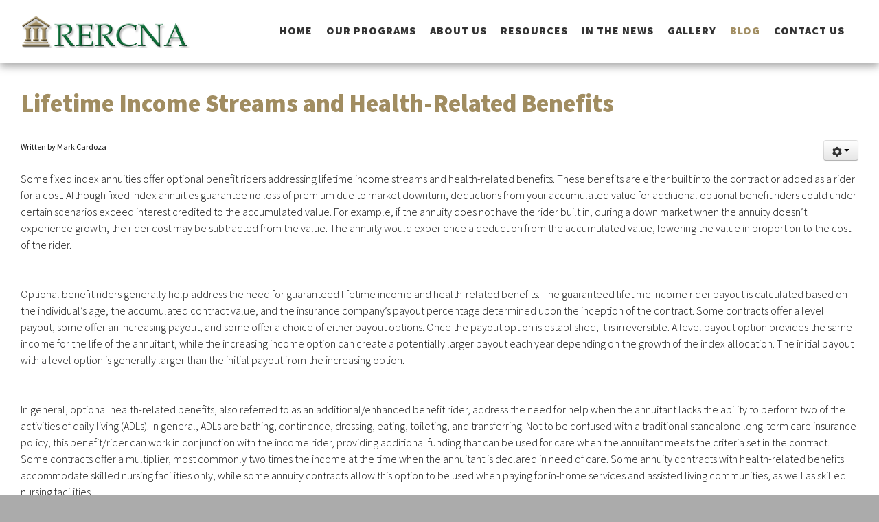

--- FILE ---
content_type: text/html; charset=utf-8
request_url: https://rercna.com/blog/783-lifetime-income-streams-and-health-related-benefits
body_size: 27055
content:
<!DOCTYPE html>
<html lang="en-gb">
<head>
<meta name="viewport" content="width=device-width, initial-scale=1, maximum-scale=1">
<base href="https://rercna.com/blog/783-lifetime-income-streams-and-health-related-benefits" />
	<meta http-equiv="content-type" content="text/html; charset=utf-8" />
	<meta name="keywords" content="insurance, cpa, education, retirement, programs, estate, law, assets, savings, finance, taxes, classes, seminars" />
	<meta name="author" content="Mark Cardoza" />
	<meta name="description" content="Retirement Education Resource Center of North America, Inc. provides tools, concepts, and ideas to help educate individuals in accumulating assets and distributing those assets during retirement. 
" />
	<title>Lifetime Income Streams and Health-Related Benefits - RERCNA</title>
	<link href="/templates/pawcreative/favicon.ico" rel="shortcut icon" type="image/vnd.microsoft.icon" />
	<link href="/media/jui/css/bootstrap.min.css" rel="stylesheet" type="text/css" />
	<link href="/media/jui/css/icomoon.css" rel="stylesheet" type="text/css" />
	<link href="/media/jui/css/bootstrap-responsive.min.css" rel="stylesheet" type="text/css" />
	<link href="/media/jui/css/bootstrap-extended.css" rel="stylesheet" type="text/css" />
	<link href="https://rercna.com/templates/pawcreative/XTC/css.php?id=56&amp;file=default" rel="stylesheet" type="text/css" />
	<link href="https://rercna.com/templates/pawcreative/XTC/css.php?id=56&amp;group=grid" rel="stylesheet" type="text/css" />
	<link href="https://rercna.com/templates/pawcreative/XTC/css.php?id=56&amp;group=style1" rel="stylesheet" type="text/css" />
	<link href="https://rercna.com/templates/pawcreative/XTC/css.php?id=56&amp;group=typo" rel="stylesheet" type="text/css" />
	<link href="https://rercna.com/templates/pawcreative/XTC/css.php?id=56&amp;group=css3effects" rel="stylesheet" type="text/css" />
	<link href="https://rercna.com/templates/system/css/system.css" rel="stylesheet" type="text/css" />
	<link href="https://rercna.com/templates/system/css/general.css" rel="stylesheet" type="text/css" />
	<link href="https://rercna.com/templates/pawcreative/XTC/css.php?id=56&amp;file=template" rel="stylesheet" type="text/css" />
	<link href="https://rercna.com/modules/mod_jxtc_elevator/assets/styles.css" rel="stylesheet" type="text/css" />
	<script type="application/json" class="joomla-script-options new">{"csrf.token":"c1c8d064e72f903b48e8cfad60ff830d","system.paths":{"root":"","base":""}}</script>
	<script src="/media/jui/js/jquery.min.js?1ab4445307967e6ff6073608d8daca30" type="text/javascript"></script>
	<script src="/media/jui/js/jquery-noconflict.js?1ab4445307967e6ff6073608d8daca30" type="text/javascript"></script>
	<script src="/media/jui/js/jquery-migrate.min.js?1ab4445307967e6ff6073608d8daca30" type="text/javascript"></script>
	<script src="/media/jui/js/bootstrap.min.js?1ab4445307967e6ff6073608d8daca30" type="text/javascript"></script>
	<script src="/media/system/js/caption.js?1ab4445307967e6ff6073608d8daca30" type="text/javascript"></script>
	<script src="/media/system/js/mootools-core.js?1ab4445307967e6ff6073608d8daca30" type="text/javascript"></script>
	<script src="/media/system/js/core.js?1ab4445307967e6ff6073608d8daca30" type="text/javascript"></script>
	<script src="https://rercna.com/templates/pawcreative/js/template.js" type="text/javascript"></script>
	<script src="https://rercna.com/templates/pawcreative/js/xtcMenu.js" type="text/javascript"></script>
	<script src="https://rercna.com/modules/mod_jxtc_elevator/assets/elevator.js" type="text/javascript"></script>
	<script type="text/javascript">
jQuery(function($){ initTooltips(); $("body").on("subform-row-add", initTooltips); function initTooltips (event, container) { container = container || document;$(container).find(".hasTooltip").tooltip({"html": true,"container": "body"});} });jQuery(window).on('load',  function() {
				new JCaption('img.caption');
			});window.addEvent('load', function(){ xtcMenu(null, 'menu', 250, 20, 'hf', new Fx.Transition(Fx.Transitions.Cubic.easeInOut), 80, true, false); });
	</script>

<script src="https://rercna.com/templates/pawcreative/js/scrollReveal.min.js" type="text/javascript"></script>
<script src="https://rercna.com/templates/pawcreative/js/SmoothScroll.js" type="text/javascript"></script>
<script>
  jQuery(window).scroll(function () {
      if (jQuery("#headerwrap").offset().top > 20) {
          jQuery("#headerwrap").addClass("stickyscroll")
      } else {
          jQuery("#headerwrap").removeClass("stickyscroll")
      }
  });
</script>

<script src="http://cdnjs.cloudflare.com/ajax/libs/waypoints/2.0.3/waypoints.min.js"></script> 
<script src="https://rercna.com/templates/pawcreative/js/jquery.counterup.min.js" type="text/javascript"></script>
<link href='https://fonts.googleapis.com/css?family=Source+Sans+Pro:400,300,400italic,300italic,600,600italic,700,700italic,900,900italic' rel='stylesheet' type='text/css'>
 <script>
    jQuery(document).ready(function( $ ) {
        $('.txtcounter').counterUp({
            delay: 100,
            time: 5000
        });
    });
  </script>
  
<!-- Global site tag (gtag.js) - Google Analytics -->
<script async src="https://www.googletagmanager.com/gtag/js?id=UA-60403359-2"></script>
<script>
  window.dataLayer = window.dataLayer || [];
  function gtag(){dataLayer.push(arguments);}
  gtag('js', new Date());

  gtag('config', 'UA-60403359-2');
</script>
	
	
	
</head>
<!-- Start of HubSpot Embed Code -->
<script type="text/javascript" id="hs-script-loader" async defer src="//js.hs-scripts.com/7770671.js"></script>
<!-- End of HubSpot Embed Code -->	
	
<body class="innerpage sticky  com_content">
    
	<div id="headerwrap" class="sticky xtc-bodygutter">

    <div id="headertop">
        <div id="headertop_inner">
        </div>
    </div>
		<div id="header" class="xtc-wrapper clearfix">
        
      
					
                    
			<div id="logo" class="hd2">
				<a class="hideTxt" href="/index.php">
					RERCNA				</a>
			</div>
         
                             
						<div id="menuwrap">
				<div id="menu" class="clearfix hd8  suckerfish">
					<ul class="menu xtcdefaultmenu">
<li class="menu-1 item-638"><a href="/" >Home</a></li><li class="menu-2 item-1545 deeper parent"><a href="/our-programs" >Our Programs</a><ul><li class="item-1682"><a href="/our-programs" >Programs Overview</a></li><li class="item-1883"><a href="https://thinksmartz.com" target="_blank" >Think Smartz</a></li><li class="item-1683"><a href="/our-programs/finance-your-future" >Finance Your Future</a></li></ul></li><li class="menu-3 item-1885 deeper parent"><a class="separator">About Us</a><ul><li class="item-1446"><a href="/about-us/our-staff" >Our Staff</a></li><li class="item-1886"><a href="/about-us/board-of-directors" >Board of Directors</a></li></ul></li><li class="menu-4 item-1679 deeper parent"><a class="separator">Resources</a><ul><li class="item-1884"><a href="https://thinksmartz.com/" target="_blank" >Think Smartz</a></li><li class="item-2172"><a href="/resources/well-informed-tv-programming" >well-informed-tv-programming</a></li><li class="item-1680"><a href="http://financeyourfuture.myfloridacfo.com/" target="_blank" >Finance Your Future</a></li><li class="item-1681"><a href="http://www.myfloridacfo.com/YMM/" target="_blank" >Your Money Matter$</a></li><li class="item-1941"><a href="https://rercna.com/images/SECURE-Act-and-Income-Planning.pdf" target="_blank" >Secure Act and Income Planning</a></li><li class="item-1997"><a href="https://rercna.com/images/SECURE-ACT.pdf" onclick="window.open(this.href,'targetWindow','toolbar=no,location=no,status=no,menubar=no,scrollbars=yes,resizable=yes,');return false;" >Maintaining the Integrity of the Stretch IRA</a></li><li class="item-1942"><a href="https://rercna.com/images/Fiduciaries-and-Due-Diligence.pdf" target="_blank" >Fiduciaries and Due Diligence </a></li><li class="item-1990"><a href="/resources/virtual-library" >Virtual Library</a></li></ul></li><li class="menu-5 item-1466"><a href="/in-the-news" >In the News</a></li><li class="menu-6 item-2205"><a href="/photo-gallery" >Gallery</a></li><li class="menu-7 item-1949 current active"><a href="/blog" >Blog</a></li><li class="menu-8 item-1531"><a href="/contact-us" >Contact Us</a></li></ul>
<div class="mobilebtn">
<select size="1" class="menu xtcmobilemenu"  onchange="location.href=this.value" title="Menu">
<option value="/" >Home</option><option value="/our-programs" >Our Programs</option><option value="/our-programs" >-Programs Overview</option><option value="https://thinksmartz.com" >-Think Smartz</option><option value="/our-programs/finance-your-future" >-Finance Your Future</option><option value="" >About Us</option><option value="/about-us/our-staff" >-Our Staff</option><option value="/about-us/board-of-directors" >-Board of Directors</option><option value="" >Resources</option><option value="https://thinksmartz.com/" >-Think Smartz</option><option value="/resources/well-informed-tv-programming" >-well-informed-tv-programming</option><option value="http://financeyourfuture.myfloridacfo.com/" >-Finance Your Future</option><option value="http://www.myfloridacfo.com/YMM/" >-Your Money Matter$</option><option value="https://rercna.com/images/SECURE-Act-and-Income-Planning.pdf" >-Secure Act and Income Planning</option><option value="https://rercna.com/images/SECURE-ACT.pdf" >-Maintaining the Integrity of the Stretch IRA</option><option value="https://rercna.com/images/Fiduciaries-and-Due-Diligence.pdf" >-Fiduciaries and Due Diligence </option><option value="/resources/virtual-library" >-Virtual Library</option><option value="/in-the-news" >In the News</option><option value="/photo-gallery" >Gallery</option><option value="/blog" selected="selected">Blog</option><option value="/contact-us" >Contact Us</option></select>
    </div>
				</div>
			</div>
		</div>
        
	</div>
    <div id="message"><div id="system-message-container">
	</div>
</div>
   
	        <div id="region3wrap" class="xtc-bodygutter xtc-spacer">
        <div id="region3pad" class="xtc-wrapperpad">
	<div id="region3" class="row-fluid xtc-wrapper">
   
  
    
        





                





	<div class="span12">
        	  	<div id="component" class="r3spacer_top"><div class="item-page " itemscope itemtype="http://schema.org/Article">
	<meta itemprop="inLanguage" content="en-GB" />
	
		
	    		<div class="page-header">
		<h2 itemprop="name">
							Lifetime Income Streams and Health-Related Benefits					</h2>
							</div>
							
<div class="icons">
	
					<div class="btn-group pull-right">
				<a class="btn dropdown-toggle" data-toggle="dropdown" href="#"> <span class="icon-cog"></span> <span class="caret"></span> </a>
								<ul class="dropdown-menu">
											<li class="print-icon"> <a href="/blog/783-lifetime-income-streams-and-health-related-benefits?tmpl=component&amp;print=1&amp;layout=default" title="Print article < Lifetime Income Streams and Health-Related Benefits >" onclick="window.open(this.href,'win2','status=no,toolbar=no,scrollbars=yes,titlebar=no,menubar=no,resizable=yes,width=640,height=480,directories=no,location=no'); return false;" rel="nofollow">			<span class="icon-print" aria-hidden="true"></span>
		Print	</a> </li>
																<li class="email-icon"> <a href="/component/mailto/?tmpl=component&amp;template=pawcreative&amp;link=18781df1b3063b92240de9f999f18ebeb78d5991" title="Email this link to a friend" onclick="window.open(this.href,'win2','width=400,height=450,menubar=yes,resizable=yes'); return false;" rel="nofollow">			<span class="icon-envelope" aria-hidden="true"></span>
		Email	</a> </li>
														</ul>
			</div>
		
	</div>			
				<dl class="article-info  muted">

		
			
							<dd class="createdby" itemprop="author" itemscope itemtype="http://schema.org/Person">
					Written by <span itemprop="name">Mark Cardoza</span>	</dd>			
			
			
					
					
			
						</dl>	
	
		
			
			<div itemprop="articleBody">
		<p>Some fixed index annuities offer optional benefit riders addressing lifetime income streams and health-related benefits. These benefits are either built into the contract or added as a rider for a cost. Although fixed index annuities guarantee no loss of premium due to market downturn, deductions from your accumulated value for additional optional benefit riders could under certain scenarios exceed interest credited to the accumulated value. For example, if the annuity does not have the rider built in, during a down market when the annuity doesn’t experience growth, the rider cost may be subtracted from the value. The annuity would experience a deduction from the accumulated value, lowering the value in proportion to the cost of the rider. </p>
<p><br />Optional benefit riders generally help address the need for guaranteed lifetime income and health-related benefits. The guaranteed lifetime income rider payout is calculated based on the individual’s age, the accumulated contract value, and the insurance company’s payout percentage determined upon the inception of the contract. Some contracts offer a level payout, some offer an increasing payout, and some offer a choice of either payout options. Once the payout option is established, it is irreversible. A level payout option provides the same income for the life of the annuitant, while the increasing income option can create a potentially larger payout each year depending on the growth of the index allocation. The initial payout with a level option is generally larger than the initial payout from the increasing option.</p>
 
<p><br />In general, optional health-related benefits, also referred to as an additional/enhanced benefit rider, address the need for help when the annuitant lacks the ability to perform two of the activities of daily living (ADLs). In general, ADLs are bathing, continence, dressing, eating, toileting, and transferring. Not to be confused with a traditional standalone long-term care insurance policy, this benefit/rider can work in conjunction with the income rider, providing additional funding that can be used for care when the annuitant meets the criteria set in the contract. Some contracts offer a multiplier, most commonly two times the income at the time when the annuitant is declared in need of care. Some annuity contracts with health-related benefits accommodate skilled nursing facilities only, while some annuity contracts allow this option to be used when paying for in-home services and assisted living communities, as well as skilled nursing facilities. </p>
<p><br />In order to utilize the health-related benefit option, usually: </p>
<ul>
<li>the contract must maintain funds in the accumulated value; once the accumulated value is exhausted, the multiplier stops, and the income stream reverts back to the initial income option payout amount; </li>
<li>the annuitant must have maintained the contract for a stated period of time;  </li>
<li>the annuitant must be declared unable to perform two ADLs. </li>
</ul>
<p>Although the health-related benefit rider references long-term care issues, it does not offer the comprehensive, focused, customized coverage a long-term care insurance policy offers and should not be used to replace or in place of a long-term care insurance policy.</p>
<p>An optional health-related benefit rider differs from a traditional standalone long-term care insurance (LTCI) policy in several ways:  </p>
<table style="width: 100%;" cellspacing="25">
<tbody>
<tr>
<td style="margin-right: 25px; vertical-align: top;"> </td>
<td style="margin-right: 25px; vertical-align: top;"><strong>Standalone LTCI Policy </strong></td>
<td style="margin-right: 25px; vertical-align: top;" width="37%"><strong>Health-Related Benefit Rider</strong></td>
</tr>
<tr>
<td style="margin-right: 25px; vertical-align: top;"> </td>
<td style="margin-right: 25px; vertical-align: top;"> </td>
<td style="margin-right: 25px; vertical-align: top;" width="37%"> </td>
</tr>
<tr>
<td style="margin-right: 25px; vertical-align: top;"><strong>Insurance Type</strong></td>
<td style="margin-right: 25px; vertical-align: top;">Health insurance</td>
<td style="margin-right: 25px; vertical-align: top;" width="37%">Life insurance</td>
</tr>
<tr>
<td style="margin-right: 25px; vertical-align: top;"> </td>
<td style="margin-right: 25px; vertical-align: top;"> </td>
<td style="margin-right: 25px; vertical-align: top;" width="37%"> </td>
</tr>
<tr>
<td style="margin-right: 25px; vertical-align: top;"><strong>Inflation (Cost of Living Adustment, or COLA)</strong></td>
<td style="margin-right: 25px; vertical-align: top;">Choice of percentage Increases, commonly from no increase to 5%, depending on the contract, with variations</td>
<td style="margin-right: 25px; vertical-align: top;">Not available</td>
</tr>
<tr>
<td style="margin-right: 25px; vertical-align: top;"> </td>
<td style="margin-right: 25px; vertical-align: top;"> </td>
<td style="margin-right: 25px; vertical-align: top;"> </td>
</tr>
<tr>
<td style="margin-right: 25px; vertical-align: top;"><strong>Baseline Benefit</strong></td>
<td style="margin-right: 25px; vertical-align: top;">Customized to individual needs, determined by age, health, objective, affordability, geographic market location, level and length of care</td>
<td style="margin-right: 25px; vertical-align: top;">Premium(s) and interest growth</td>
</tr>
<tr>
<td style="margin-right: 25px; vertical-align: top;"> </td>
<td style="margin-right: 25px; vertical-align: top;"> </td>
<td style="margin-right: 25px; vertical-align: top;"> </td>
</tr>
<tr>
<td style="margin-right: 25px; vertical-align: top;"><strong>Benefit Payout</strong></td>
<td style="margin-right: 25px; vertical-align: top;">Baseline benefit plus the added COLA adjustment up to the daily or monthly benefit limit</td>
<td style="margin-right: 25px; vertical-align: top;">Premium multiplier, usually 2 times the accumulated value of the annuity</td>
</tr>
<tr>
<td style="margin-right: 25px; vertical-align: top;"> </td>
<td style="margin-right: 25px; vertical-align: top;"> </td>
<td style="margin-right: 25px; vertical-align: top;"> </td>
</tr>
<tr style="height: 15px;">
<td style="margin-right: 25px; vertical-align: top;"><strong>Elimination Period</strong></td>
<td style="margin-right: 25px; vertical-align: top;">Choice of 0 to 365 days; home health oftentimes waved via a paid-for option</td>
<td style="margin-right: 25px; vertical-align: top;">Generally 2 years</td>
</tr>
<tr style="height: 15px;">
<td style="margin-right: 25px; vertical-align: top;"> </td>
<td style="margin-right: 25px; vertical-align: top;"> </td>
<td style="margin-right: 25px; vertical-align: top;"> </td>
</tr>
<tr style="height: 15px;">
<td style="margin-right: 25px; vertical-align: top;"><strong>Benefits Stop</strong></td>
<td style="margin-right: 25px; vertical-align: top;">When policy funds are exhausted</td>
<td style="margin-right: 25px; vertical-align: top;">Multiplier ends when accumulated value is at zero; income reverts back to original income payout</td>
</tr>
<tr style="height: 15px;">
<td style="margin-right: 25px; vertical-align: top;"> </td>
<td style="margin-right: 25px; vertical-align: top;"> </td>
<td style="margin-right: 25px; vertical-align: top;"> </td>
</tr>
<tr style="height: 15px;">
<td style="margin-right: 25px; vertical-align: top;"><strong>Premiums Stop</strong></td>
<td style="margin-right: 25px; vertical-align: top;">Upon claim and after the elimination period is satisfied. Elimination can be based on calendar days or days of service.</td>
<td style="margin-right: 25px; vertical-align: top;">Some annuities accept premiums throughout the life of the annuitant, some for the first 12 to 18 months</td>
</tr>
<tr style="height: 15px;">
<td style="margin-right: 25px; vertical-align: top;"> </td>
<td style="margin-right: 25px; vertical-align: top;"> </td>
<td style="margin-right: 25px; vertical-align: top;"> </td>
</tr>
<tr style="height: 15px;">
<td style="margin-right: 25px; vertical-align: top;"><strong>Tax Qualified</strong></td>
<td style="margin-right: 25px; vertical-align: top;">Yes, 1099 LTC or 1099 Misc.</td>
<td style="margin-right: 25px; vertical-align: top;">No</td>
</tr>
<tr style="height: 15px;">
<td style="margin-right: 25px; vertical-align: top;"> </td>
<td style="margin-right: 25px; vertical-align: top;"> </td>
<td style="margin-right: 25px; vertical-align: top;"> </td>
</tr>
<tr style="height: 15px;">
<td style="margin-right: 25px; vertical-align: top;"><strong>Underwriting</strong></td>
<td style="margin-right: 25px; vertical-align: top;">Health underwriting required</td>
<td style="margin-right: 25px; vertical-align: top;">No health underwriting</td>
</tr>
<tr style="height: 15px;">
<td style="margin-right: 25px; vertical-align: top;"> </td>
<td style="margin-right: 25px; vertical-align: top;"> </td>
<td style="margin-right: 25px; vertical-align: top;"> </td>
</tr>
<tr style="height: 15px;">
<td style="margin-right: 25px; vertical-align: top;"><strong>Agent Licensing Requirements</strong></td>
<td style="margin-right: 25px; vertical-align: top;">Health insurance license, long-term care designation or certification</td>
<td style="margin-right: 25px; vertical-align: top;">Life insurance license</td>
</tr>
</tbody>
</table>
<p> </p>
<p>Although the health-related benefit rider could help with long-term care issues, it does not offer the comprehensive, focused, customized coverage a long-term care insurance policy offers and should not be used to replace or in place of a long-term care insurance policy.</p>
<p><br />Some of what separates a health-related benefit rider from a traditional long-term care insurance policy are purpose, objective, language within the contract, underwriting, and agent licensing, training, and certification. Although an annuity is an insurance product, it is not an insurance policy; it is an annuity contract. These are two different types of insurance products designed for different purposes that can cross over and potentially work together.  </p>
<p><br />When discussing long-term care programs, a licensed health insurance agent with the designation or certification of Long-Term Care Specialist is recommended.  </p>
<p><br /><strong>Please feel free reach out to Mark at 508-353-2524 or mark@mcardoza.com with any questions. I love what I do, and I would enjoy helping you with your own situation.</strong></p>
<p><br />Information presented in the post is for educational purposes only and is general and not to be considered complete. For in-depth specific information pertaining to an individual situation, it is advised to contact a qualified licensed insurance professional in your state. </p>	</div>

	
							<ul class="pager pagenav">
	<li class="previous">
		<a class="hasTooltip" title="Does your portfolio have downside asset and income protection?" aria-label="Previous article: Does your portfolio have downside asset and income protection?" href="/blog/782-does-your-portfolio-have-downside-asset-and-income-protection" rel="prev">
			<span class="icon-chevron-left" aria-hidden="true"></span> <span aria-hidden="true">Prev</span>		</a>
	</li>
	<li class="next">
		<a class="hasTooltip" title="Options To Pay For Long Term Care" aria-label="Next article: Options To Pay For Long Term Care" href="/blog/784-mark-cardoza" rel="next">
			<span aria-hidden="true">Next</span> <span class="icon-chevron-right" aria-hidden="true"></span>		</a>
	</li>
</ul>
		</div></div> 
          		</div>
	 	</div>
        </div>
	</div>
	<div id="region12wrap" class="xtc-bodygutter xtc-spacer"><div id="region12pad" class="xtc-wrapperpad"><div id="region12" class="row-fluid xtc-wrapper"><div class="row-fluid"><div id="bottom1" class="xtcBootstrapGrid span4 firstcolumn cols-3 column-1"><div class="singlearea"><div class="module wtext  "> <div class="modulecontent"> <p style="margin-top:-20px;"><center><img src="/images/rercna_logo_bw.png" width="250" height="86"></center></p></div></div> </div></div><div id="bottom2" class="xtcBootstrapGrid span4 centercolumn cols-3 column-2"><div class="singlearea"><div class="module wtext   "><h3 class="moduletitle"><span class="first_word">Contact Us</span></h3> <div class="modulecontent"> <div class="pawcontact"><div class="row-fluid">
<div class="span6">
<p><i class="fa fa-phone-square"></i>781-763-7372</p>
<p><i class="fa fa-envelope-square"></i><a href="mailto:info@rercna.com">info@rercna.com</a></p>
</div>
<div class="span6">
<p><i class="fa fa-twitter-square"></i><a href="https://twitter.com/rercna">Our Twitter feed</a></p>
<p><i class="fa fa-facebook-square"></i><a href="https://facebook.com/rercna">Our Facebook page</a></p>

</div>
</div>
</div></div></div> </div></div><div id="bottom6" class="xtcBootstrapGrid span4 lastcolumn cols-3 column-3"><div class="singlearea"><div class="module "> <div class="modulecontent"> 

<div class="custom"  >
	<p style="text-align: center;"><span style="color: #ffffff;"><strong>Download the FREE ThinkSmartz App</strong></span></p>
<p style="text-align: center;"><a href="https://apps.apple.com/in/app/thinksmartz/id6482297759" target="_blank" rel="noopener noreferrer"><img src="/images/apple-store.png" alt="Apple App Store" width="150" /></a><a href="https://play.google.com/store/apps/details?id=com.thinksmartz.app"><img src="/images/google-play.png" width="150" /></a></p></div>
</div></div> </div></div></div></div></div></div>				<div id="footerwrap" class="xtc-bodygutter">
					<div id="footerpad" class="xtc-wrapperpad">
                    
						<div class="row-fluid"><div id="footer" class="xtcBootstrapGrid span12 singlecolumn cols-1 column-1"><div class="firstarea"><div class="module nopad nomarg"> <div class="modulecontent"> <script type="text/javascript">
	window.onload = function() {
	  var elevator = new Elevator({
			element: document.getElementById('elevator'),
	    mainAudio: "https://rercna.com/media/jxtc_elevator/testones.mp3",
  	  endAudio: "",
  	  duration: "1500",
	  });
	 };
</script>
<div id="elevator">
	<div>
<i style="color:#ddd;font-size:64px;" class="fa fa-arrow-circle-o-up"></i>
</div></div>
</div></div> </div><div class="lastarea"><div class="module nopad       "> <div class="modulecontent"> <center>
<p class="footertxt">
<a href="/privacy-policy">Privacy</a> | <a href="/terms">Terms & Conditions</a>
</p>
<p class="footertxt"> Copyright © 2016-<span id="demo"></span>. All rights reserved. Reproduction is strictly prohibited.</br></br></p>
<script>
const d = new Date().getFullYear();
document.getElementById("demo").innerHTML = d;
</script></p>
<p> </p>
</center>
</div></div> </div></div></div>					</div>
				</div>


			 <script>window.sr = new scrollReveal(); </script> 	</body>
</html>

--- FILE ---
content_type: text/css;charset=UTF-8
request_url: https://rercna.com/templates/pawcreative/XTC/css.php?id=56&file=default
body_size: 23081
content:
/**
 * @version		1.0.1
 * @package		JoomlaXTC Paw Creative template for Joomla! 3.x
 * @author		JoomlaXTC http://www.joomlaxtc.com
 * @copyright	Copyright (C) 2016 Monev Software LLC. All rights reserved.
 * @license		http://www.joomlaxtc.com/license JoomlaXTC Proprietary Use License
 */
/* ----------------------------------------------*/
/* 01 - Global Structure
/* ----------------------------------------------*/
#ecat img {
    vertical-align: text-bottom !important;
  
}
#ecat a{
   color:#760202 !important;
   font-weight:bold !important;
}
#ecat a:hover{
   color:#b70000 !important;
   font-weight:bold !important;
}
#ecat .item-image img {
  margin-bottom:25px !important;   
 
}
.row {
  margin-left: 0 !important;
}

table {
  width: 100%;
  border-collapse: collapse;
}

/* Global Styles */
a.hideTxt,span.hideTxt {
  display: block;
}

.hideTxt {
  text-indent: -9999px;
}

#component dd {
  margin-left: 0 !important;
}

.button {
  background: tranparent;
  border: 1px solid #fff;
  vertical-align: top;
}

button.btn {
  margin-bottom: 12px;
}

.btn {
  vertical-align: top !important;
}

.formstyle .button {
  background: #fff;
  border: 1px solid #666;
  vertical-align: top;
  padding: 9px 16px;
}

ul.nav li {
  list-style: none inside none !important;
}

form ul,form ul li {
  list-style-type: none !important;
}

.tooltip {
  background: transparent !important;
  border: 0 !important;
}

#message {
  width: 50%;
  margin: 0 auto;
  position: absolute;
  left: 25%;
  z-index: 99;
}

.btn.jmodedit {
  z-index: 1000001;
}

img {
  max-width: 100%;
}

#messagewrap {
  padding: 10px 0;
}

#system-message {
  padding: 40px 0 0 !important;
  margin-bottom: 0 !important;
}

div#sbox-window.shadow {
  z-index: 9999999999 !important;
}

div.modal.fade.in {
  top: 40% !important;
}

[class^="icon-"],[class*=" icon-"] {
  vertical-align: middle;
}

/* ----------------------------------------------*/
/* 02 - Joomla CSS
/* ----------------------------------------------*/
/* Joomla Content */
.com_content #component p {
  margin: 1.5em 0;
}

.com_content #component h1,.com_content #component h2,.com_content #component h3,.com_content #component h4,.com_content #component h5,.com_content #component h6 {
  margin: .25em 0;
  line-height: 100%;
}

.com_content .blog .page-header h1 {
	margin: 32px !important;
  padding-bottom: 0 !important;
  border-bottom: 0 !important;
  text-align: center;
}

.com_content .blog .icons {
  margin-top: 24px;
}

.com_content ul#archive-items li,.com_content .category-list ul li,.com_content .categories-list ul li {
  list-style: none inside none !important;
}

.tags {
  margin-bottom: 16px;
}

dt.article-info-term {
  display: none;
}

.page-header {
  border-bottom: 0;
  text-align: left;
}

/* Joomla Article */
.com_content .item-page .page-header {
  margin: 0 !important;
  padding-bottom: 0 !important;
  border-bottom: 0 !important;
  text-align: left;
}

.com_content pull-right.item-image {
  margin: 0 0 18px 60px;
  width: 48%;
  height: 100%;
}

.com_content .pull-left.item-image {
  margin: 0 60px 18px 0;
  width: 48%;
  height: 100%;
}

.tags .label-info[href] {
  background: #ccc;
  font-weight: 400;
  text-shadow: none !important;
  padding: 4px 6px;
}

.article-info {
  font-size: 12px;
  font-weight: 400;
}

/* Custom CSS for Social Icons in item view */
ul.social {
  margin: 15px 0 0;
}

ul.social li {
  display: inline;
}

ul.social i {
  font-size: 18px;
  color: #333;
  margin-right: 12px;
}

/* Joomla Category Blog */
.com_content .blog .intro,.com_content .cascadeitem,.com_content .blog .item,.com_content .items-leading {
  margin-bottom: 36px;
}

.com_content span.subheading-category {
  margin-bottom: 24px;
  padding-bottom: 12px;
  text-align: center;
}

.com_content p.readmore a.btn {
  background: transparent !important;
  text-shadow: none !important;
  background-image: none !important;
  box-shadow: none !important;
  font-size: 12px !important;
  border-color: #e6e6e6 !important;
}

p.readmore span {
  display: none;
}

span.txtcounter {
  margin-right: 15px;
}

.blog_icons {
  padding: 12px 0;
  font-size: 11px;
  text-align: left;
}

.com_content .blog .cols-6 .page-header h2 a {
  font-size: 50%;
}

/* Category Pricing Table View */
.com_content .pricetbl-wrap {
  text-align: center;
}

.com_content .blog .pricetbl-wrap p.readmore {
  display: block;
  text-align: center;
  margin: 0 !important;
  border: none !important;
  background: #4c9188;
  color: #fff;
  padding: 18px 0;
}

.com_content .blog .pricetbl-wrap p.readmore a.btn {
  margin-bottom: 0 !important;
  border: 0;
  font-size: 16px;
}

.com_content .blog .pricetbl-wrap p.readmore a.btn span {
  display: none;
}

.com_content .blog .pricetbl-wrap p.readmore a,.com_content .blog .pricetbl-wrap p.readmore a:hover {
  color: #fff !important;
}

.pricetbl-title {
  color: #fff;
}

.pricetbl-title .page-header h2 {
  text-align: center;
}

.pricetbl-price {
  font-size: 62px;
  padding: 20px;
}

.pricetbl-content {
  background: #f1f1f1;
}

.pricetbl-content p:nth-child(odd) {
  background: #efefef;
  margin: 0 !important;
  padding: 12px 0 !important;
}

.pricetbl-content p:nth-child(even) {
  background: #e0e0e0;
  margin: 0 !important;
  padding: 12px 0 !important;
}

.com_content .blog .pricetbl-wrap .page-header h2 a,.com_content .blog .pricetbl-wrap .page-header h2 {
  color: #fff !important;
  font-size: 36px !important;
  margin: 0 !important;
  padding: 12px 0 !important;
}

.com_content .blog .item .pricetbl-wrap .j2store-product {
  display: block;
  text-align: center;
  margin: 0 !important;
  border: none !important;
  background: #4c9188;
  color: #fff;
  padding: 18px 0;
}

.com_content .blog .item .pricetbl-wrap .j2store-product .product-sku,.com_content .blog .item .pricetbl-wrap .j2store-product .sale-price {
  display: none !important;
}

.com_content .blog .item .pricetbl-wrap .j2store-product .btn.btn-primary {
  background: transparent;
  border: 1px solid #fff;
}

/* Category Staff View */
.com_content .item-page .cust-test .page-header,.com_content .blog .cust-test .page-header {
  text-align: center;
}

.cust-test {
  border: 1px solid #ebebeb;
  margin-bottom: 36px;
}

.cust-test img {
  width: 100%;
}

.testm {
  background: #fff;
  padding: 30px;
  text-align: center;
}

.testm:before {
  border-color: transparent #fff;
  content: "";
  margin: -60px 0 10px;
  position: relative;
  z-index: 999;
  border-width: 25px 0 25px 25px;
  border-style: solid;
  display: block;
  width: 0;
  -webkit-transform: rotate(-90deg);
  -moz-transform: rotate(-90deg);
  -ms-transform: rotate(-90deg);
  -o-transform: rotate(-90deg);
  transform: rotate(-90deg);
}

.testm p.test-text {
  font-size: 12px;
}

.testm p.test-title {
  font-size: 12px;
  font-weight: 700;
}

.testm span {
  font-size: 10px;
}

.speaker-affil {
  border-bottom: 1px solid #999;
  padding: 5px 20px 12px 5px;
  margin: 0 auto;
  display: inline;
}

/* Category FAQ Blog */
.com_content .blog .faq-blog_item {
  border: 1px solid #ccc;
  padding: 0 40px 20px;
  margin-bottom: 0;
  margin-top: 20px;
}


.com_content .blog .faq-blog_item .page-header h2,.com_content .blog .faq-blog_item .page-header h2 a {
  font-size: 18px !important;
  letter-spacing: 0;
}

.com_content .blog .faq-blog_item span .page-header h2 {
  background: #fff !important;
  top: -10px !important;
  left: -20px;
  position: relative;
  display: inline;
  padding-left: 12px;
  padding-right: 12px;
}

.com_content .blog .faq-blog_item span .page-header h2::before {
  font-family: FontAwesome;
  content: "\f05a";
  padding-right: 12px;
}
.category-desc {padding-bottom:26px;text-align:center;}

.com_content .blog .faq-blog_item p.readmore {
  text-align: center;
}

/* Portfolio */
.portfolioitem .pull-none.item-image {
  text-align: center;
}

/* Timeline View */
.timeline_date {
  padding: 20px;
  font-size: 32px;
  display: inline-block;
  border-top: 3px solid #333;
  border-bottom: 3px solid #333;
}

.timeline_line {
  width: 2%;
  margin: 14px auto;
  height: 100px;
  border-right: 2px solid #333;
}

.timeline_text {
  text-align: left;
}

.timeline-blog-item img {
  width: 200px;
  height: 200px;
  border-radius: 50%;
  border: 1px double #333;
  padding: 10px;
}

.timeline-blog-item .page-header {
  border-bottom: 0;
}

.timeline-blog-item h2 a,.timeline-blog-item h2 {
  font-size: 42px !important;
  text-align: center;
}

.timeline_text p {
  font-size: 16px !important;
  padding-top: 3%;
}

.timeline-intro p::before {
  font-family: 'FontAwesome';
  content: "\f10d";
  margin-right: 8px;
  color: #ccc !important;
}

.timeline-intro p::after {
  font-family: 'FontAwesome';
  content: "\f10e";
  margin-right: 8px;
  color: #ccc !important;
}

.timeline-text p.readmore {
  margin-top: .5em !important;
}

.timeline-blog-item span.icon-calendar {
  display: block;
  text-align: center;
  margin: 24px auto;
  font-size: 36px;
  font-weight: 100;
}

.timeline-blog-item dd.published {
  font-size: 18px;
  text-align: center;
}

.timeline-blog-item .page-header h2 a,.timeline-blog-item .page-header h2 {
  font-weight: 100 !important;
}

.timeline-blog-item .pull-left.item-image {
  text-align: right;
  width: 48%;
  margin: 0 60px 18px 0;
}

.timeline-blog-item .pull-right.item-image {
  text-align: left;
  width: 48%;
  margin: 0 0 18px 60px;
}

/* Pagination */
li.pagination-prev,li.pagination-next {
  display: none !important;
}

.item-page .pagenav li {
  list-style: none inside none;
  display: inline;
}

.item-page .pager li>a:hover {
  background: #fff !important;
}

/* CONTACTS */
/* Contact */
.com_contact .thumbnail.pull-right {
  margin: 0 0 24px !important;
}

.com_contact .jicons-icons {
  display: none;
}

.com_contact label#jform_contact_email_copy-lbl.hasTip,.com_contact input[type="checkbox"] {
  float: left;
  margin-right: 14px;
}

.thumbnail > img {
  width: 100%;
}

/* SEARCH */
.com_search.search .search .phrases-box .controls {
  padding-bottom: 18px;
}

.com_search.search .search label {
  display: inline-block;
}

.com_search.search .search input {
  display: inline-block;
}

.com_search legend {
  padding: 10px 0;
  margin-bottom: 10px;
  border-bottom: 1px solid #ccc;
}

.com_search label {
  display: inline-block !important;
  margin-right: 4%;
}

.com_search .phrases-box,.com_search fieldset.only {
  padding: 20px 0;
}

.com_search .form-limit {
  padding: 10px 0 20px;
  margin-bottom: 10px;
  border-bottom: 1px solid #ccc;
}

.com_search dd.result-created {
  margin-bottom: 16px;
}

form#mod-finder-searchform.form-search {
  margin: 12px 0 0 !important;
}

input#mod-search-searchword.inputbox.search-query {
  color: #000;
}

.search-results .result {
  margin-bottom: 36px;
}

/* USERS */
.com_users #component ul,.com_users #component li {
  margin-left: 0 !important;
  padding-left: 0 !important;
  list-style-position: inside;
}

.com_users .button {
  background: transparent;
  border: 1px solid #fff;
  vertical-align: top;
  font-size: 16px;
  padding: 12px 16px;
  color: #fff;
}

.com_users .profile .dl-horizontal dt {
  margin-right: 12px;
}

.com_users .profile a.btn span {
  display: none;
}

form#login-form .icon-user,form#login-form .icon-lock {
  color: #000;
}

div.login,div.reset,div.remind,div.registration,.login h1,div.reset h1,div.remind h1,div.registration h1 {
  text-align: center;
}

/* TAGS */
.tag-category .cat-list-row {
  margin-bottom: 36px;
}

/* EDIT */
textarea#jform_articletext {
  width: 95% !important;
  margin-top: 16px;
}

/* FORMS */
.form-actions {
  background: transparent;
}

/* BUTTONS */
input.button.subbutton.btn.btn-primary {
  display: inline-block;
  padding: 14px 12px;
  margin-bottom: 0;
  font-size: 16px;
  line-height: 24px;
  color: #fff;
  text-align: center;
  border: 0;
}

/* TYPOGRAPHY DEMO */
.pagetitle1 i {
  margin-right: 6px;
}

/* JOS CALENDAR */
/* The main calendar widget.  DIV containing a table. */
div.calendar {
  position: relative;
  z-index: 99999999999 !important;
  width: 294px !important;
}

.calendar,.calendar table {
  border: 1px solid #ccc;
  font-size: 11px;
  color: #000;
  cursor: default;
  background: #fff !important;
  font-family: arial,verdana,sans-serif;
}

/* Header part -- contains navigation buttons and day names. */
.calendar .button {
/* "<<", "<", ">", ">>" buttons have this class */
  text-align: center;
/* They are the navigation buttons */
  padding: /* Make the buttons seem like they're pressing */
2px;
}

.calendar thead .title {
/* This holds the current "month, year" */
  font-weight: 700;
/* Pressing it will take you to the current date */
  text-align: center;
  background: #333;
  color: #fff;
  padding: 2px;
  font-size: 18px;
}

.calendar thead .headrow {
/* Row <TR> containing navigation buttons */
  background: #fff !important;
  color: #000 !important;
  font-size: 18px !important;
}

.calendar thead .name {
/* Cells <TD> containing the day names */
  border-bottom: 0 solid #ccc !important;
  padding: 2px;
  text-align: center;
  color: #fff !important;
}

.calendar thead .weekend {
/* How a weekend day name shows in header */
  color: #999;
}

.calendar thead .hilite {
/* How do the buttons in header appear when hover */
  background: #bbb;
  color: #000;
  border: 1px solid #ccc;
  padding: 1px;
}

.calendar thead .active {
/* Active (pressed) buttons in header */
  background: #c77;
  padding: 2px 0 0 2px;
}

.calendar thead .daynames {
/* Row <TR> containing the day names */
  background: #fff !important;
}

/* The body part -- contains all the days in month. */
.calendar tbody .day {
/* Cells <TD> containing month days dates */
  width: 2em;
  text-align: center !important;
  padding: 7px 1px !important;
  font-size: 14px;
}

.calendar table .wn {
  padding: 2px 3px 2px 2px;
  border-right: 1px solid #ccc;
  background: #fff !important;
}

.calendar tbody .rowhilite td {
  background: #fff !important;
  color: #000 !important;
}

.calendar tbody .rowhilite td.wn {
  background: #fff !important;
  color: #000 !important;
}

.calendar tbody td.weekend {
/* Cells showing weekend days */
  color: #999;
}

.calendar tbody td.today {
  font-weight: 700;
}

.calendar tbody .disabled {
  color: #999;
}

.calendar tbody .emptycell {
/* Empty cells (the best is to hide them) */
  visibility: hidden;
}

.calendar tbody .emptyrow {
/* Empty row (some months need less than 6 rows) */
  display: none;
}

/* The footer part -- status bar and "Close" button */
.calendar tfoot .footrow {
/* The <TR> in footer (only one right now) */
  text-align: center;
  background: #ccc;
  color: #000;
  font-size: 18px;
}

.calendar tfoot .ttip {
/* Tooltip (status bar) cell <TD> */
  border-top: 1px solid #ccc;
  background: #efefef;
  color: #000;
}

.calendar tfoot .hilite {
/* Hover style for buttons in footer */
  background: #666;
  border: 1px solid #f40;
  padding: 1px;
}

.calendar tfoot .active {
/* Active (pressed) style for buttons in footer */
  background: #999;
  padding: 2px 0 0 2px;
}

/* Combo boxes (menus that display months/years for direct selection) */
.combo {
  position: absolute;
  display: none;
  top: 0;
  left: 0;
  width: 4em;
  cursor: default;
  border: 1px solid #655;
  background: #fff;
  color: #000;
  font-size: smaller;
}

.combo .label {
  width: 100%;
  text-align: center;
}

.combo .hilite {
  background: #fc8;
}

.combo .active {
  border-top: 1px solid #ccc;
  border-bottom: 1px solid #ccc;
  background: #efefef;
  font-weight: 700;
}

.round-image img {
  border-radius: 50%;
  border: 8px solid #fff;
}

/* ----------------------------------------------*/
/* 03 - Page Classes
/* ----------------------------------------------*/
.item-page.roundimage .item-image img {
  border-radius: 50%;
  height: 500px;
  width: 500px;
  margin: 0 auto 100px;
}

.item-page.content-constrain {
  width: 50%;
  margin: 0 auto;
}

.item-page.content-constrain70 {
  width: 70%;
  margin: 0 auto;
}

.content-constrain .timeline-blog-item {
  width: 60%;
  margin: 0 auto;
}

.item-page.content-constrain .page-header {
  text-align: center;
}

body.region1-constrain #region1,body.region2-constrain #region2,body.region3-constrain #region3,body.region4-constrain #region4,body.region5-constrain #region5,body.region6-constrain #region6,body.region7-constrain #region7,body.region8-constrain #region8,body.region9-constrain #region9,body.region10-constrain #region10,body.region1-constrain #region11,body.region12-constrain #region12 {
  width: 70%;
  margin: 0 auto;
}

body.region1-constrain50 #region1,body.region2-constrain50 #region2,body.region3-constrain50 #region3,body.region4-constrain50 #region4,body.region5-constrain50 #region5,body.region6-constrain50 #region6,body.region7-constrain50 #region7,body.region8-constrain50 #region8,body.region9-constrain50 #region9,body.region10-constrain50 #region10,body.region1-constrain50 #region11,body.region12-constrain50 #region12 {
  width: 50%;
  margin: 0 auto;
}

.constrain {
  width: 70%;
  margin: 0 auto !important;
}

/* ----------------------------------------------*/
/* 05 - Module Styles
/* ----------------------------------------------*/
/* Font Awesome */
.moduletitle:before {
  font-family: 'FontAwesome';
  font-size: .5em;
  margin-right: 10px;
}

.moduletitle i {
  vertical-align: middle;
  line-height: 100%;
}

.moduletitle i:before {
  vertical-align: middle;
}

/* Module H3 Titles */
.moduletitle i {
  vertical-align: middle;
  line-height: 100%;
}

.moduletitle i:before {
  vertical-align: middle;
}

.moduletitle {
  padding: 0;
}

.modulecontent {
  padding: 12px 0;
}

.module input.button {
  margin-bottom: 12px;
}

/* Common Module Suffix Styles */
/* Transparent */
.module.trans {
  background: rgba(0,0,0,0.2) !important;
}

.trans h3.moduletitle,.trans .modulecontent {
  padding: 20px !important;
}

/* Nopad */
.nopad,.nopad .modulecontent {
  padding: 0 !important;
}

.nopad .breadcrumb,.nopad .modulecontent .breadcrumb {
  padding: 8px 15px !important;
}

/* Nomarg */
.nomarg,.nomarg h3.moduletitle {
  margin: 0 !important;
}

/* Mobileshow */
.mobileshow {
  display: none;
}

/* mod_custom Footer */
p.footertxt {
  color: #999;
}

/* Module suffix add ons */
.h3center h3.moduletitle {
  text-align: center;
}

.wtext h3.moduletitle,.wtext p,.wtext span.rest,.wtext .module h3 span.rest,.wtext span.first_word,.wtext .module h3 span.first_word {
  color: #fff !important;
}

/* Common Style */
/* Font Awesome Divider dots under the home page titles */
i.divide,i.wdivide {
  font-size: 42px;
}

/* Custom HTML */


/* Title in User 1 */
#region1 .page-header h1 {text-align:center;}
.inset_txt {
  text-align: center;
  color: #fff;
}

.inset_txt h1 {
  color: #fff;
  font-weight: 700;
}

.inset_txt h1 span {
  font-weight: 100;
}

.inset_txt i {
  font-size: 92px;
  color: #fff;
}

.topsearch_txt {
  color: #fff;
  margin-bottom: 30px;
}

/* Custom HTML */
/* Chart Graphs in User 31 */
body .ui {
  margin: 0 auto;
  font-family: 'Source Sans Pro',sans-serif;
  color: #fff;
  box-shadow: none;
}

body .ui ul {
  margin: 0 30px 10px 0;
  padding: 0;
  list-style-type: none;
  font-size: 11px;
  font-weight: 400;
  line-height: 20px;
}

body .ui .drop {
  z-index: -3;
  opacity: 0;
  width: 240px;
  height: 10px;
  background: #3e8368;
  position: absolute;
  color: #fff;
  bottom: 0;
  padding: 12px 30px 21px;
}

body .ui .drop p {
  color: #f8fbfa;
}

body .ui_box {
  position: relative;
  background: #3d3d3d;
  float: left;
  cursor: pointer;
}

.ui_box.span4 {
  margin-left: 0 !important;
  width: 33.3% !important;
}

body .ui_box__inner {
  min-height: 220px;
  padding: 60px;
}

body .ui_box__inner span {
  font-size: 36px;
  font-weight: 700;
}

body .ui_box__inner .progress {
  width: 100%;
  margin-top: 10px;
  height: 6px;
  background: rgba(0,0,0,0.3);
  margin-bottom: 15px;
}

body .ui_box__inner .progress_graph {
  float: right;
  border-bottom: 1px solid rgba(255,255,255,0.09);
  width: 85px;
  text-align: center;
  position: relative;
  padding-left: 20px;
  top: 24px;
}

body .ui_box__inner .progress_graph__bar--1 {
  width: 10px;
  height: 20px;
  float: left;
  margin-right: 10px;
  position: relative;
  bottom: -10px;
}

body .ui_box__inner .progress_graph__bar--2 {
  width: 10px;
  height: 30px;
  float: left;
  margin-right: 10px;
}

body .ui_box__inner .progress_graph__bar--3 {
  width: 10px;
  height: 24px;
  margin-right: 10px;
  float: left;
  position: relative;
  bottom: -6px;
}

body .ui_box__inner .progress_graph__bar--4 {
  width: 10px;
  height: 14px;
  bottom: -16px;
  position: relative;
  float: left;
}

body .ui_box__inner .progress_bar {
  height: 6px;
  float: left;
  width: 99%;
}

body .ui_box__inner .progress_bar--two {
  height: 6px;
  float: left;
  width: 78%;
}

body .ui_box h2 {
  font-weight: 400;
  font-size: 16px;
  margin: -4px 0 3px;
  color: #fff;
}

body .ui_box p {
  font-size: 11px;
  color: #b6b6b6;
  clear: left;
  font-weight: 300;
  width: 160px;
  margin: 2px 0 15px;
}

.ui_box:hover > .ui_box__inner p {
  color: #fff;
}

.ui_box:hover > .ui_box__inner .progress_graph > div {
  background: #fff;
}

.ui_box:hover > .ui_box__inner .progress .progress_bar,.ui_box:hover > .ui_box__inner .progress .progress_bar--two {
  background: #fff;
}

.stat_left {
  float: left;
}

/* Custom HTML */
/* Contact Font Awesome Icons in Bottom 2 */
.pawcontact i {
  padding-right: 6px;
}

/* ----------------------------------------------*/
/* 06 - Plugin Styles / Overrides
/* ----------------------------------------------*/
.imagegalleryplg img {
  max-width: 33%;
  margin: 0 !important;
  border: 0 solid #ccc !important;
  padding: 0 !important;
  -moz-box-shadow: 0 0 0 0 #fff !important;
  -webkit-box-shadow: 0 0 0 0 #fff !important;
  box-shadow: 0 0 0 0 #fff !important;
}

/* X-Stream Video */
.xtream {
  position: relative;
  padding-bottom: 56.25%;
/* 16:9 */
  padding-top: 25px;
  height: 0;
}

.xtream embed {
  position: absolute;
  top: 0;
  left: 0;
  width: 100%;
  height: 100%;
}

/* ----------------------------------------------*/
/* 07 - Bootstrap Styles / Overrides
/* ----------------------------------------------*/
.com_content .item-page .pager li >a,.pager li >span {
  border-radius: 3px !important;
}

/* ----------------------------------------------*/
/* 08 - Mobile / Responsive CSS 
/* ----------------------------------------------*/
/* MOBILE */
.mobilebtn:before {
  font-family: 'FontAwesome';
  content: "\f0c9";
  font-size: 32px;
  color: #fff;
  width: 40px;
  top: 22px;
  font-weight: 100;
  position: absolute;
  margin-left: 2px;
}

.mobilebtn select {
  background: #fff;
  margin-top: 12px;
}

.mobilebtn {
  display: none;
}

.mobilebtn .chzn-container {
  display: none !important;
}

.mobilebtn select {
  display: none;
}

.mmobile {
  text-align: center;
  padding: 0 24px;
}

body.mobile {
  padding: 0;
  width: 100%;
  background: #fff;
}

body.mobile #mobile {
  background: #fff;
}

img#videomobile {
  display: none;
}

--- FILE ---
content_type: text/css;charset=UTF-8
request_url: https://rercna.com/templates/pawcreative/XTC/css.php?id=56&group=grid
body_size: 21876
content:
/**
 * @version		1.0.1
 * @package		JoomlaXTC Paw Creative template for Joomla! 3.x
 * @author		JoomlaXTC http://www.joomlaxtc.com
 * @copyright	Copyright (C) 2016 Monev Software LLC. All rights reserved.
 * @license		http://www.joomlaxtc.com/license JoomlaXTC Proprietary Use License
 */
/* ----------------------------------------------*/
/* 01 - Grid Structure
/* ----------------------------------------------*/
html{
	min-height:100%;
}


.row-fluid [class*="span"] {
	min-height: 0;
}

.xtc-wrapper {
	max-width:1280px;
	margin:0 auto;
}

.xtc-fluidwrapper {
	margin:0 auto;
}

.xtc-wrapperpad {
	max-width:1280px;
	margin:0 auto;
}

/* ----------------------------------------------*/
/* 02 - Body
/* ----------------------------------------------*/

body.sticky {
	margin-top:90px;
}

/* ----------------------------------------------*/
/* 03 - Header
/* ----------------------------------------------*/
#headertop {
	
}

#headertop_inner {
	max-width:1280px;
	margin:0 auto;
}

#headerwrap .xtc-wrapperpad {
	width:auto;
	margin:0 auto;
}


#headerwrap.stickyscroll #header,body.innerpage #header  {
	margin:0 auto;
}


#header {
	position:relative;
	padding:10px 16.5%;
	margin:0 auto;
}

#header.row-fluid{
	width:auto;
}

#topleft {
	float:left;
	margin-left:6px;
}

#topright {
	float:right;
	margin-right:20px;
}

#top {
	float:left;
	padding-top:24px;
}

/* ----Sticky Header ----------------------*/
body.nosticky #headerwrap{
	z-index: 999;
	position:relative;

}

body.sticky #headerwrap {
	position:fixed;
	top: 0%;
	z-index: 999;
	width:100%;
}

#headerwrap.stickyscroll #head-top {
	float:left;
	width:200px;
	margin-top:8px;
	margin-left:10%;
}

/* ----------------------------------------------*/
/* 04 - Logo
/* ----------------------------------------------*/
#logo {
	float:left;
}

/* ----------------------------------------------*/
/* 05 - Menus Structure
/* ----------------------------------------------*/
#menuwrap.xtc-wrapper{
	max-width:1260px;
}

#menuwrap {
  float:right;
  margin-top:12px;
  padding-left:0;
}

#menu {padding-right:40px}

.suckerfish ul.menu > li > ul,.dualfish ul.menu > li > ul {
  margin-left:0
}

#menuwrap .suckerfish ul.menu > li ul li ul {
  margin:-38px 0 0 195px;
  min-width:200px
}

#menuwrap .dualfish ul.menu > li ul li ul {
  margin:-0 0 0 220px;
  min-width:100px;
  padding:6px 12px 12px;
  z-index:99999989
}

#header ul.menu > li > a,#header ul.menu > li.active > a,#header ul.menu > li:hover > a,span.separator {
  text-align:center;
  position:relative;
  display:inline-block;
  letter-spacing:1px;
  text-decoration:none;
  padding-bottom:6px;
 
}

#header ul.menu > li.parent:hover > a {
  text-align:center;
  position:relative;
  display:inline-block
}

#menuwrap ul.menu li.parent > ul > li,#menuwrap .dualfish ul.menu ul > li {
  padding:0px 5px 0 0;
 
}

#menuwrap ul.menu li.parent > ul > li a,#menuwrap .dualfish ul.menu ul > li a{
  display:block;
}


#menuwrap ul.menu li.parent > ul {
  margin-top:32px;
 
}

#menuright1,#menuright2,#menuright1 .module,#menuright2 .module {
  float:right;
  padding-top:5px;
  margin:0
}


/* Suckerfish - Dualfish Common CSS */
.suckerfish ul.menu,.dualfish ul.menu {
  margin:0;
  padding:0
}

.suckerfish ul.menu ul,.dualfish ul.menu ul {
  visibility:hidden;
  overflow:hidden;
  position:absolute
}

.suckerfish ul.menu ul:hover,.dualfish ul.menu ul:hover {
  overflow:visible
}

.suckerfish ul.menu > li,.dualfish ul.menu > li {
  display:inline-block;
  padding:12px 16px
}

.suckerfish ul.menu > li:last-child, .dualfish ul.menu > li:last-child {
padding:12px 0px 12px 16px;
}

.suckerfish ul.menu > li > a,.dualfish ul.menu > li > a,.suckerfish ul.menu > ul > li > a,.dualfish ul.menu > ul > li > a {
  display:block
}

.dualfish ul.menu li a > span,.suckerfish ul.menu li a > span,.suckerfish ul.menu li a span.xmenu,.dualfish ul.menu li a span.xmenu {
  padding:0
}

.suckerfish ul.menu li a img,.dualfish ul.menu li a img {
  padding:0;
  float:left
}

.suckerfish ul.menu li.xtcHover > ul,.dualfish ul.menu li.xtcHover > ul,.suckerfish ul.menu li > ul:hover,.dualfish ul.menu li > ul:hover {
  visibility:visible
}

.suckerfish ul.menu > li > ul li > ul,.dualfish ul.menu > li > ul li > ul {
  visibility:hidden
}

.suckerfish ul.menu li ul li.xtcHover a,.dualfish ul.menu li ul li.xtcHover a,.suckerfish ul.menu > li > ul > li > a:hover,.dualfish ul.menu > li > ul > li > a:hover,.dualfish ul.menu > li > ul li a,.suckerfish ul.menu > li > ul li a,.dualfish ul.menu > li > ul li.active a,.suckerfish ul.menu > li > ul li.active a {
 line-height:100%;
padding:12px 0 6px 24px;

}

.suckerfish ul.menu > li > ul > li:hover > a,.dualfish ul.menu > li > ul > li:hover > a {
  position:relative
}

.suckerfish ul.menu li a > span.image-title,.dualfish ul.menu li a > span.image-title {
  margin:0 0 0 56px;
  padding:12px 0 0;
  display:block
}


/* Suckerfish */
#menuwrap ul.menu li.parent > ul,#menuwrap ul.menu li.parent > ul > li {
  display:block
}

#menuwrap .suckerfish ul.menu > li ul li {
  min-width:190px
}

/* .dualfish */
#menuwrap .dualfish ul.menu > li > ul {
  width:370px;
  padding:8px 8px 14px 0;
}

#menuwrap .dualfish ul.menu > li > ul > li {
  width:160px;
  margin:0;
  position:relative;
  float:left;
  margin-left:16px
}

#menuwrap .dualfish ul.menu > li > ul > li > ul {
  left:-50px;
  width:200px;
  margin-top:-40px
}

#menuwrap .dualfish ul.menu > li > ul > li > ul > li > ul {
  left:-15px;
  width:200px;
  margin-top:-38px
}

/* X-Menu */
.xmenu {
  text-transform:none;
  letter-spacing:0;
  font-size:11px
}

#header .menu ul .xmenu {
  line-height:11px
}

#header span.xmenu {
  padding-top:4px;
  margin-bottom:0;
  line-height:85%
}

ul.imgmenu {
  width:100%;
  display:table;
  float:right
}

ul.imgmenu li {
  display:table-cell
}

ul.imgmenu li:first-child {
  padding-left:0
}

ul.imgmenu img {
  float:left;
  padding:0 12px 0 0;
  width:3em
}

ul.imgmenu span.image-title {
  float:left;
  font-size:1em;
  display:inline-block;
  line-height:133%
}

/* Side Menu */
ul.iconside {
  padding:0;
  margin:0
}


.iconside ul {
  padding:0 0 0 12px;
  margin:0
}

.iconside {
  padding:0
}

.iconside li {
  display:block;
  padding:12px;
 margin-bottom:8px;
}


.iconside li a {
  display:block;
  position:relative
}

.side_title {
  font-size:16px;

}

.iconside li:hover .ca-main {
  color:#2676ac
}

.iconside li img {
  opacity:.5;
  margin:0 auto;
  width:44px
}

.iconside li:hover img {
  opacity:1
}


/* Icon Side Menu */
.xtc-iconsidemob {
  display:none
}

/* Top Menu */
ul.menutop li {
  list-style-type:none!important;
  display:inline;
  padding-right:12px
}

ul.menutop li:last-child {
  padding-right:0
}

ul.menutop li a {
  color:rgba(255,255,255,0.75);
  font-size:12px;
  font-weight:400
}

ul.menutop li::after {
  content:"|";
  padding-left:12px;
  color:rgba(255,255,255,0.75)
}

ul.menutop li:last-child::after {
  content:"";
  padding-left:0
}

/* Footer Menu */
ul.menufooter {
  margin:0 auto;
  text-align:center
}

ul.menufooter li {
  list-style-type:none!important;
  display:inline;
  padding-right:12px
}

ul.menufooter li:last-child {
  padding-right:0
}

ul.menufooter li a {
  color:rgba(255,255,255,0.75);
  font-size:14px;
  font-weight:400
}

ul.menufooter li::after {
  content:"|";
  padding-left:12px;
  color:rgba(255,255,255,0.75)
}

ul.menufooter li:last-child::after {
  content:"";
  padding-left:0
}

ul.menufooter li::after {
  content:"|"
}

/* Mobile Menu */
.mobile-menu {
  padding-bottom:20px
}

.mobile-menu select.menu.xtcmobilemenu {
  max-width:100%;
  width:100%;
  min-width:1%;
  border-color:#ddd
}

/*Bottom Menu */
ul.menubottom {
  padding-left:0;
  margin-left:0
}

.menubottom a {
  font-size:14px;
  color:#fff;
  font-weight:400;
  line-height:26px;
}

.menubottom li {
  list-style:none inside none;

}

/*Side Menu */
ul.menuside {
  padding-left:0;
  margin-left:0
}

.menuside a {
  font-size:14px;
  color:#333
}

.menuside li {
  padding-bottom:6px;
  margin-bottom:6px;
  list-style:none inside none;
  border-bottom:1px solid #ebebeb
}


/* Canvas Menu */
#jxtc_canvasslide_left *,#jxtc_canvasslide_right * {
  margin:0;
  padding:0;
  border:0;
  outline:0;
  font-weight:300;
  font-style:normal;
  font-size:100%;
  vertical-align:baseline;
  line-height:normal;
  -moz-box-sizing:border-box;
  -webkit-box-sizing:border-box;
  box-sizing:border-box
}

#jxtc_canvasslide_left a,#jxtc_canvasslide_right a {
  text-decoration:none
}

#jxtc_canvasslide_left input[type="radio"],#jxtc_canvasslide_right input[type="radio"] {
  display:none
}

#jxtc_canvasslide_left label,#jxtc_canvasslide_right label {
  cursor:pointer
}

#jxtc_canvasslide_left {
  z-index:99999999;
  position:fixed;
  width:0;
  height:100%;
  top:0;
  left:0
}

#jxtc_canvasslide_right {
  z-index:99999999;
/* Keep the item above all other elements on the page */
  position:fixed;
  width:auto;
/* Width of the wrapper of the section. Adjust this value if you want wider elements */
  height:100%;
  top:0;
/* Vertical position of the elements */
  right:0
/* Horizontal position of the elements */
}

#jxtc_canvasslide_left section {
  margin:0;
  overflow-y:scroll!important;
  width:320px;
  height:100%;
  left:0;
  top:10%;
  z-index:10;
  background:#202020;
  -webkit-backface-visibility:hidden;
  -webkit-transition:all .4s cubic-bezier(0.2,0.6,0.3,1);
  -moz-transition:all .4s cubic-bezier(0.2,0.6,0.3,1);
  -ms-transition:all .4s cubic-bezier(0.2,0.6,0.3,1);
  -o-transition:all .4s cubic-bezier(0.2,0.6,0.3,1);
  transition:all .4s cubic-bezier(0.2,0.6,0.3,1)
}

#jxtc_canvasslide_right section {
  margin:0;
  overflow-y:scroll!important;
  width:320px;
  height:100%;
  right:0;
  top:0;
  position:absolute;
  z-index:10;
  background:#202020;
  -webkit-backface-visibility:hidden;
/* Webkit transition hack */
/* Section animation upon opening */
  -webkit-transition:all .4s cubic-bezier(0.2,0.6,0.3,1);
  -moz-transition:all .4s cubic-bezier(0.2,0.6,0.3,1);
  -ms-transition:all .4s cubic-bezier(0.2,0.6,0.3,1);
  -o-transition:all .4s cubic-bezier(0.2,0.6,0.3,1);
  transition:all .4s cubic-bezier(0.2,0.6,0.3,1)
}

#jxtc_canvasslide_left section,#jxtc_canvasslide_left input#close-item:checked ~ section {
  -webkit-transform:translateX(-100%);
  -moz-transform:translateX(-100%);
  -ms-transform:translateX(-100%);
  -o-transform:translateX(-100%);
  transform:translateX(-100%)
}

#jxtc_canvasslide_right section,#jxtc_canvasslide_right input#close-item:checked ~ section {
  -webkit-transform:translateX(100%);
  -moz-transform:translateX(100%);
  -ms-transform:translateX(100%);
  -o-transform:translateX(100%);
  transform:translateX(100%)
}

#jxtc_canvasslide_left input#open-item:checked ~ section {
  -webkit-transform:translateX(0);
  -moz-transform:translateX(0);
  -ms-transform:translateX(0);
  -o-transform:translateX(0);
  transform:translateX(0);
  overflow:visible
}

#jxtc_canvasslide_right input#open-item:checked ~ section {
  -webkit-transform:translateX(0);
  -moz-transform:translateX(0);
  -ms-transform:translateX(0);
  -o-transform:translateX(0);
  transform:translateX(0);
  overflow:visible
}

#jxtc_canvasslide_left section .wrap {
  padding:30px 0;
  position:relative
}

#jxtc_canvasslide_left section .innerwrap {
  margin-top:30px
}

#jxtc_canvasslide_left label.open,#jxtc_canvasslide_left label.close {
  text-align:center;
  position:absolute
}

#jxtc_canvasslide_right label.close {
  right:30px;
  left:auto;
  top:0;
  bottom:auto;
  font-size:20px;
  background:#9ea3c5;
  color:#fff;
  width:22px
}

#jxtc_canvasslide_right label.close:hover,#jxtc_canvasslide_right label.close:focus {
  background:#757786
}

#jxtc_canvasslide_left label.open {
  font-family:'FontAwesome';
  font-size:24px;
  color:#222;
  width:50px;
  bottom:auto;
  left:-98px;
  right:auto;
  top:8%;
  margin:0 auto;
  padding:10px 0;
  text-transform:uppercase;
  z-index:1
}

#jxtc_canvasslide_right label.open {
  font-family:'FontAwesome';
  font-size:24px;
  color:#fff;
  font-weight:100;
  bottom:auto;
  left:-120px;
  right:auto;
  margin:12px 236px 0 auto;
  text-transform:uppercase;
  z-index:1
}

#jxtc_canvasslide_left input#close-item:checked ~ label.open {
  -webkit-transition:left .3s ease 0.4s,background .1s ease,color .1s ease;
  -moz-transition:left .3s ease 0.4s,background .1s ease,color .1s ease;
  -ms-transition:left .3s ease 0.4s,background .1s ease,color .1s ease;
  -o-transition:left .3s ease 0.4s,background .1s ease,color .1s ease;
  transition:left .3s ease 0.4s,background .1s ease,color .1s ease;
  left:0
}

#jxtc_canvasslide_right input#close-item:checked ~ label.open {
  -webkit-transition:right .3s ease 0.4s,background .1s ease,color .1s ease;
  -moz-transition:right .3s ease 0.4s,background .1s ease,color .1s ease;
  -ms-transition:right .3s ease 0.4s,background .1s ease,color .1s ease;
  -o-transition:right .3s ease 0.4s,background .1s ease,color .1s ease;
  transition:right .3s ease 0.4s,background .1s ease,color .1s ease;
  right:0
}

#jxtc_canvasslide_left label.open:hover,#jxtc_canvasslide_left label.open:focus {
  background:#222;
  color:#fff
}

#jxtc_canvasslide_left label.close,#jxtc_canvasslide_right label.close {
  right:30px;
  left:auto;
  top:2.5%;
  font-size:25px;
  background:#9ea3c5;
  color:#fff;
  width:30px;
  height:30px
}

#jxtc_canvasslide_left label.close:hover,#jxtc_canvasslide_left label.close:focus {
  background:#757786
}

#jxtc_canvasslide_right label.close:hover,#jxtc_canvasslide_right label.close:focus {
  background:#757786
}

#jxtc_canvasslide_left label,#jxtc_canvasslide_left select,#jxtc_canvasslide_left input {
  -webkit-transition:all .1s ease-in-out;
  -moz-transition:all .1s ease-in-out;
  -ms-transition:all .1s ease-in-out;
  -o-transition:all .1s ease-in-out;
  transition:all .1s ease-in-out
}

#jxtc_canvasslide_right label,#jxtc_canvasslide_right select,#jxtc_canvasslide_right input {
  -webkit-transition:all .1s ease-in-out;
  -moz-transition:all .1s ease-in-out;
  -ms-transition:all .1s ease-in-out;
  -o-transition:all .1s ease-in-out;
  transition:all .1s ease-in-out
}

#jxtc_canvasslide_left ul,#jxtc_canvasslide_right ul {
  top:10%;
  text-align:left
}

#jxtc_canvasslide_left a,#jxtc_canvasslide_right a {
  color:#A9A9A9;
  font-weight:500;
  padding:15px;
  cursor:pointer;
  border-bottom:2px solid #202020;
  border-left:4px solid #202020;
  font-size:15px;
  display:block;
  padding:8px 19px
}

#jxtc_canvasslide_left a:hover,#jxtc_canvasslide_right a:hover {
  background-color:#1b1b1b
}

#jxtc_canvasslide_left ul li,#jxtc_canvasslide_right ul li {
  list-style:none
}

#jxtc_canvasslide_left ul li a,#jxtc_canvasslide_right ul li a {
  padding:12px 14px
}

#jxtc_canvasslide_left ul li a.separator,#jxtc_canvasslide_right ul li a.separator {
  font-weight:100;
  font-size:10px;
  color:#aaa;
  background-color:#1b1b1b;
  padding:8px 4px;
  margin:12px 0;
  border-bottom:1px solid #191919;
  text-transform:uppercase;
  display:block
}

#jxtc_canvasslide_left a.separator:before,#jxtc_canvasslide_right a.separator:before {
  content:""
}

#jxtc_canvasslide_left a:before,#jxtc_canvasslide_right a:before {
  margin:0 12px;
  font-family:'FontAwesome';
  content:"\f105";
  font-size:14px;
  font-weight:100
}

#jxtc_canvasslide_left ul > li > ul > li > ul li a,#jxtc_canvasslide_right ul > li > ul > li > ul li a {
  font-size:12px;
  padding-left:34px
}

#jxtc_canvasslide_left ul > li > ul > li > ul > li > ul li a,#jxtc_canvasslide_right ul > li > ul > li > ul > li > ul li a {
  font-size:12px;
  padding-left:54px
}

#jxtc_canvasslide_left ul > li > ul > li > ul > li > ul > li > ul li a,#jxtc_canvasslide_right ul > li > ul > li > ul > li > ul > li > ul li a {
  font-size:12px;
  padding-left:72px
}

::-webkit-scrollbar {
  width:12px
}

::-webkit-scrollbar-track {
  -webkit-box-shadow:inset 0 0 6px rgba(0,0,0,0.3);
  border-radius:10px
}

::-webkit-scrollbar-thumb {
  border-radius:10px;
  -webkit-box-shadow:inset 0 0 6px rgba(0,0,0,0.5)
}

/* ----------------------------------------------*/
/* 06 - Grid Regions
/* ----------------------------------------------*/
/* Global Region Settings */
#region1.row-fluid,#region2.row-fluid,#region3.row-fluid,#region4.row-fluid,#region5.row-fluid,#region6.row-fluid,#region7.row-fluid,#region8.row-fluid,#region9.row-fluid,#region10.row-fluid,#region11.row-fluid,#region12.row-fluid {
	width:auto;
}

/* Region Padding */
.xtc-spacer {
	margin-bottom:0px;
}

	
/* ----Region1---------------------------*/
#region1wrap .xtc-wrapper {
	padding:100px 300px;
}

#region1.xtc-fluidwrapper {
	padding:100px 300px; 
}

/* ----Region2---------------------------*/
#region2wrap .xtc-wrapper {
	padding:40px 160px;
}

#region2.xtc-fluidwrapper {
	padding:40px 160px;
}

/* ----Region3---------------------------*/
#region3wrap .xtc-wrapper {
	padding:30px;
}

#region3.xtc-fluidwrapper {
	padding:30px;
}

#component {
	padding-top:0px;
	padding-bottom:0px;
	padding-right:0px;
	padding-left:0px;
	margin-bottom:40px;
}

#newsflash,#banner,#pathway {
	padding-right:0px;
	padding-left:0px;
	margin-bottom:30px;
}

#breadcrumbs .modulecontent {
	padding-right:0px;
	padding-left:0px;
	margin-bottom:30px;
}

/* ----Region4---------------------------*/
#region4wrap .xtc-wrapper {
	padding:90px 240px;
}

#region4.xtc-fluidwrapper {
	padding:90px 240px;
}

/* ----Region5---------------------------*/
#region5wrap .xtc-wrapper {
	padding:60px 160px;
}

#region5.xtc-fluidwrapper {
	padding:60px 160px;
}

/* ----Region6---------------------------*/
#region6wrap .xtc-wrapper {
	padding:90px 140px;
}

#region6.xtc-fluidwrapper {
	padding:90px 140px;
	
}

/* ----Region7---------------------------*/
#region7wrap .xtc-wrapper {
	padding:0px;
}

#region7.xtc-fluidwrapper {
	padding:0px;
}
/* ----Region8---------------------------*/
#region8wrap .xtc-wrapper {
	padding:60px;
}

#region8.xtc-fluidwrapper {
	padding:60px;
}

/* ----Region9---------------------------*/
#region9wrap .xtc-wrapper {
	padding:60px;
}

#region9.xtc-fluidwrapper {
	padding:60px;
}

/* ----Region10---------------------------*/
#region10wrap .xtc-wrapper {
	padding:60px;
}

#region10.xtc-fluidwrapper {
	padding:60px;
}

/* ----Region11---------------------------*/
#region11wrap .xtc-wrapper {
	padding:0px 0px;
}

#region11.xtc-fluidwrapper {
	padding:0px 0px;
}

/* ----Region12---------------------------*/
#region12wrap .xtc-wrapper {
	padding:120px 60px;
}

#region12.xtc-fluidwrapper {
	padding:120px 60px;
}

/* Footer */
#footerwrap .xtc-wrapperpad {
	padding:;
}

#footerwrap .xtc-wrapper {
	padding:;
}

#footer.xtc-fluidwrapper {
	padding:;
}

/* ----------------------------------------------*/
/* 07 - Module Structure
/* ----------------------------------------------*/
.module{
	margin:0 0 24px  0;
}
.lastarea .module {
    margin-bottom:0
}

/* Leftside Fixed Module */
#leftside {
    z-index:9999;
    position:fixed;
    width:auto;
    height:100%;
    top:40%;
    left:-20px;
}

/* ----------------------------------------------*/
/* 08 - Mobile Structure
/* ----------------------------------------------*/
body.mobile .mobilepad {
    padding:0
}

body.mobile .mobile > div:first-child {
    padding:0
}

body.mobile #mobilewrap {
    float:right;
    width:80%
}

body.mobile .module {
    margin:0
}

body.mobile h3.moduletitle,body.mobile .modulecontent {
    border-right:none
}

body.mobile #footerwrap {
    min-width:100%
}

body.mobile span.itemImage img {
    max-width:100%;
    width:auto;
}

body.mobile #mobilewrap .lg > div:first-child,body.mobile #mobilewrap .lg > div:first-child + div {
    float:none;
    width:100%
}

body.mobile #mobilewrap .lg a {
    line-height:16px;
}

#xtc-mobilesitewrap #menu {
    float:none
}

.xtc-iconsidemob select[multiple],.xtc-iconsidemob select[size] {
    width:100%
}

#component.mobilecomponent.clearfix {
    padding:0 12px;
    margin-top:20px
}

.morewrap td.firstcol > div {
    text-align:right
}

.morewrap td.centercol > div {
    text-align:left
}

.area_map table {
    table-layout:fixed
}

/* ----------------------------------------------*/
/* 09 - Responsive Parameters
/* ----------------------------------------------*/
@media(max-width: 0px ){
#region1 {
	display:none;
}
}

@media(max-width: 0px ){
#region2 {
	display:none;
}
}

@media(max-width: 0px ){
#region3 {
	display:none;
}
}

@media(max-width: 0px ){
#region4 {
		display:none;
}
}

@media(max-width: 0px ){
#region5 {
		display:none;
}
}

@media(max-width: 0px ){
#region6 {
		display:none;
}
}

@media(max-width: 0px ){
#region7 {
		display:none;
}
}

@media(max-width: 0px ){
#region8 {
		display:none;
}
}

@media(max-width: 0px ){
#region9 {
		display:none;
}
}

@media(max-width: 0px ){
#region10 {
		display:none;
}
}

@media(max-width: 0px ){
#region11 {
	display:none;
}
}

@media(max-width: 0px ){
#region12 {
	display:none;
}
}

@media(max-width: 980px ){
#menu .xtcdefaultmenu {
	display:none;
}

#menu .mobilebtn {
	display:block;
	width:30px;
	height:30px;
	float:right;
}

.mobilebtn select {
	display:block;
	background:none;
	border:none;
	font-size:16px;
	height:30px;
	width:30px;
	opacity:0;
} 

SELECT.menu.suckerfish.xtcmobilemenu,SELECT.menu.dualfish.xtcmobilemenu {
	display:block;
}

#menuwrap {
	margin:8px 5px 0 0;
}
#menuright2 {
	margin:0px!important;
}
}

@media(max-width: 900px ){
.mobileshow {
	display:block!important;
}

.mobilefloat li {
	display:inline-block;
}
	
ul.mobilefloat{
	margin:0px auto;
	text-align:center;
}
.mobilecenter {
	text-align:center;
}
}

@media(max-width: 900px ){
.mobilehide {
	display:none;
	margin:0px;
	padding:0px;
	height:0px;
}
/* Show Page Titles at Mobile Level */
#jem h1.componentheading,.blog.sponsors .page-header h1,.blog.speakers .page-header h1,.item-page.speakers .page-header h1{display:block;}
}
 


--- FILE ---
content_type: text/css;charset=UTF-8
request_url: https://rercna.com/templates/pawcreative/XTC/css.php?id=56&group=style1
body_size: 27759
content:
/**
 * @version		1.0.1
 * @package		JoomlaXTC Paw Creative template for Joomla! 3.x
 * @author		JoomlaXTC http://www.joomlaxtc.com
 * @copyright	Copyright (C) 2016 Monev Software LLC. All rights reserved.
 * @license		http://www.joomlaxtc.com/license JoomlaXTC Proprietary Use License
 */
/* ----------------------------------------------*/
/* 01 - Basic Structure.
/* ----------------------------------------------*/
/* Body Frontpage Background */
body.frontpage {
 background:#ABABAB url('https://rercna.com/templates/pawcreative/images/backgrounds/crosswordmed.jpg') repeat fixed;
 color:#161616;
}
/* Body Innerpage Background */
body.innerpage {
 background:#ABABAB ;
 color:#161616;
}
/* Global Heading and links */
a {
 color:#09B300;
}
a:hover {
 color:#11FF00;
}
a:active {
 color:#09B300;
}
h1 {
 color:#161616;
}
h2 {
 color:#161616;
}
h3 {
 color:#161616;
}
h4 {
 color:#161616;
}
h5 {
 color:#161616;
}
h6 {
 color:#161616;
}
/* Basecolor styles, used in JXTC Walls and 3rd party components */
.basecolor_1 {
 color:#a18d61;
}
.basecolor_2 {
 color:#97DB3D;
}
.basecolor_3 {
 color:#DB3D57;
}
.basecolor_4 {
 color:#C13DDB;
}
.basecolor_5 {
 color:#3D91DB;
}
.basecolor_6 {
 color:#DB3D3D;
}
.basecolor_7 {
 color:#3DDBBB;
}
.basecolor_8 {
 color:#DB3DC3;
}
.bgbasecolor_1 {
 background:#a18d61;
}
.bgbasecolor_2 {
 background:#97DB3D;
}
.bgbasecolor_3 {
 background:#DB3D57;
}
.bgbasecolor_4 {
 background:#C13DDB;
}
.bgbasecolor_5 {
 background:#3D91DB;
}
.bgbasecolor_6 {
 background:#DB3D3D;
fff
}
.bgbasecolor_7 {
 background:#3DDBBB;
}
.bgbasecolor_8 {
 background:#DB3DC3;
}
.btn.basecolor_1 {
background:#a18d61!important;
	color: #fff;
	text-shadow: none;
	box-shadow: none;
	border-radius: 0px;
	font-weight: 700;
	border: 0!important;
	padding: 8px 12px!important;
	-webkit-font-smoothing: antialiased;
	-moz-osx-font-smoothing: grayscale;
}
.btn.basecolor_2 {
background:#97DB3D!important;
	color: #fff;
	text-shadow: none;
	box-shadow: none;
	border-radius: 0px;
	font-weight: 700;
	border: 0!important;
	padding: 8px 12px!important;
	-webkit-font-smoothing: antialiased;
	-moz-osx-font-smoothing: grayscale;
}
.btn.basecolor_3 {
background:#DB3D57!important;
	color: #fff;
	text-shadow: none;
	box-shadow: none;
	border-radius: 0px;
	font-weight: 700;
	border: 0!important;
	padding: 8px 12px!important;
	-webkit-font-smoothing: antialiased;
	-moz-osx-font-smoothing: grayscale;
}
.btn.basecolor_4 {
background:#C13DDB!important;
	color: #fff;
	text-shadow: none;
	box-shadow: none;
	border-radius: 0px;
	font-weight: 700;
	border: 0!important;
	padding: 8px 12px!important;
	-webkit-font-smoothing: antialiased;
	-moz-osx-font-smoothing: grayscale;
}
.btn.basecolor_5 {
background:#3D91DB!important;
	color: #fff;
	text-shadow: none;
	box-shadow: none;
	border-radius: 0px;
	font-weight: 700;
	border: 0!important;
	padding: 8px 12px!important;
	-webkit-font-smoothing: antialiased;
	-moz-osx-font-smoothing: grayscale;
}
.btn.basecolor_5 a {
	color: #fff;
}
.btn.basecolor_6 {
background:#DB3D3D!important;
	color: #fff;
	text-shadow: none;
	box-shadow: none;
	border-radius: 0px;
	font-weight: 700;
	border: 0!important;
	padding: 8px 12px!important;
	-webkit-font-smoothing: antialiased;
	-moz-osx-font-smoothing: grayscale;
}
.btn.basecolor_6 a {
	color: #fff;
}
.btn.basecolor_7 {
background:#3DDBBB!important;
	color: #fff;
	text-shadow: none;
	box-shadow: none;
	border-radius: 0px;
	font-weight: 700;
	border: 0!important;
	padding: 8px 12px!important;
	-webkit-font-smoothing: antialiased;
	-moz-osx-font-smoothing: grayscale;
}
.btn.basecolor_8 {
background:#DB3DC3!important;
	color: #fff;
	text-shadow: none;
	box-shadow: none;
	border-radius: 0px;
	font-weight: 700;
	border: 0!important;
	padding: 8px 12px!important;
	-webkit-font-smoothing: antialiased;
	-moz-osx-font-smoothing: grayscale;
}
/* ----------------------------------------------*/
/* 02 - Header,logo,menu
/* ----------------------------------------------*/
/* Header Top Background */
#headertop {
 background:;
}
/* Header Wrap Background */
#headerwrap {
 background: ;
}
/* Header Background */
#header {
 background:#fff ;
}
/* Sticky Header */
#headerwrap.stickyscroll, .frontpage #headerwrap.nosticky {
 background: ;
}
#header {
	-webkit-box-shadow: 0px 5px 11px 0px rgba(50, 50, 50, 0.41);
	-moz-box-shadow: 0px 5px 11px 0px rgba(50, 50, 50, 0.41);
	box-shadow: 0px 5px 11px 0px rgba(50, 50, 50, 0.41);
}
/* CSS3 Sliding Header Effect Responsive Breakpoints */
@media(max-width:1800px) {
	#header {padding: 10px 16%;}
}
@media(max-width:1700px) {
	#header {padding: 10px 13%;}
}

@media(max-width:1600px) {
	#header {padding: 10px 10%;}
}
@media(max-width:1500px) {
	#header {padding: 10px 7%;}
}
@media(max-width:1400px) {
	#header {padding: 10px 6%;}
}

@media(max-width:1280px) {
	#header {padding: 10px 0;}
}

#headerwrap.stickyscroll #header {padding: 10px 0;}

/* Innerpage Header */
body.innerpage #header {
 background:#fff ;
}
body.innerpage #headerwrap {
 background: ;
}
/* Logo  */
#logo a {
 background:url(https://rercna.com/templates/pawcreative/images/logos/rercna_logo_notag_emb.png) no-repeat 0 0;
height: 48px;
width:289px;
margin:12px 30px;
}
/* Menu */
/* Menu Outerwrap */
#menuwrap {
 background: ;
}
/* Menu Innerwrap */
#menu {
 background: transparent;
}
/* Menu Top Level */
#menuwrap ul.menu > li, span.separator {
 background-color: transparent;
}
#menuwrap ul.menu > li a, span.separator {
 color:#333;
}
#menuwrap ul.menu li > ul > li.parent a:after, #menuwrap ul.menu li > ul > li.parent > ul > li.parent a:after, #menuwrap ul.menu li > ul > li.parent > ul > li > ul > li.parent a:after {
	margin-right: 6px;
	float: right;
	font-family: 'FontAwesome';
	content: "\f105";
color:#333;
}
#menuwrap ul.menu li > ul > li.parent > ul > li a:after, #menuwrap ul.menu li > ul > li.parent > ul > li.parent > ul > li a:after {
	content: "";
}
#menuwrap ul.menu > li:hover {
 background-color: transparent;
}
#menuwrap ul.menu > li:hover a {
 color:#a18d61;
}
#menuwrap ul.menu > li.active {
 background-color: transparent;
}
#menuwrap ul.menu > li.deeper.parent.active {
 background-color: transparent;
}
#menuwrap ul.menu > li.deeper.parent.active.xtcHover {
 background-color: transparent;
}
#menuwrap ul.menu > li.active a {
 color:#a18d61;
}
/* Menu Drop Level */
#headerwrap #menuwrap ul.menu li.parent > ul {
 background-color: #fff!important;
	-webkit-box-shadow: 0px 2px 5px 0px rgba(0,0,0,0.24);
	-moz-box-shadow: 0px 2px 5px 0px rgba(0,0,0,0.24);
	box-shadow: 0px 2px 5px 0px rgba(0,0,0,0.24);
}
#headerwrap #menuwrap ul.menu li.parent > ul > li {
	border-color: #82201b!important;
}
#menuwrap ul.menu li.parent > ul > li {
	text-align: left;
background: transparent!important;
}
#headerwrap #header #menuwrap ul.menu li.parent > ul > li > a {
 color:#333;
	border-bottom: 0px;
}
#menuwrap ul.menu li.parent > ul > li:hover {
 background:#a18d61!important;
}
#menuwrap ul.menu li.parent > ul > li > a:hover, #menuwrap ul.menu li.parent > ul > li > a:hover:after {
 color:#fff!important;
}
#menuwrap ul.menu li.parent > ul > li.active {
 background: #a18d61!important;
}
#menuwrap ul.menu li.parent > ul > li.active:hover {
 background: #a18d61!important;
}
#menuwrap ul.menu li.parent > ul > li.active > a,#menuwrap ul.menu li.parent > ul > li.active > a:after {
 color:#fff!important;
	border-bottom: 0px;
}
#jxtc_canvasslide_left a:hover, #jxtc_canvasslide_right a:hover {
	color: #fff;
 border-left:4px solid #DB3D57;
}
#jxtc_canvasslide_left label.close, #jxtc_canvasslide_right label.close {
 background:#DB3D57;
	opacity: 1;
}
label.open.xtccanvas {
background:#a18d61!important;
	color: #fff;
	padding: 8px 10px;
	font-size: 22px!important;
}
#menu .mobilebtn {
background:#a18d61!important;
	color: #fff;
	padding: 12px;
	font-size: 22px!important;
	
}
ul.menubottom {
	text-align: center;
	color: #fff;
}
.menubottom a {
	text-align: center;
	color: #fff;
}
#menuwrap ul.menu > li a.bookit {
	border: 0px solid #fff;
	padding: 6px 12px 8px 12px;
background:#97DB3D;
}
#menuwrap ul.menu > li:hover a.bookit {
	border: 0px solid #fff;
}
.iconside li {
 background: #a18d61;
}
.iconside li ul li {
	border: 0px;
	margin-left: 12px;
}
.iconside li a {
	color: #fff;
	font-weight: 200;
}
/* ----------------------------------------------*/
/* 03 - Region Layout
/* ----------------------------------------------*/
/* Region 1 */
/* Region outerwrap */
#region1wrap {
 background: ;
}
/* Region innerwrap */
#region1 {
 background:  url('https://rercna.com/templates/pawcreative/images/backgrounds/top-back.jpg') no-repeat fixed;
}
/* Region 2 */
/* Region outerwrap */
#region2wrap {
 background: ;
}
/* Region innerwrap */
#region2 {
 background:#fff ;
}
/* Region 3 */
/* Region outerwrap */
#region3wrap {
background:transparent ;
}
/* Region innerwrap */
#region3 {
background:#fff ;
}
/* Component */
#component {
 background:}
/* Left */
#left {
 background:transparent}
/* Right */
#right {
 background:transparent}
/* Region 4 */
/* Region outerwrap */
#region4wrap {
 background: ;
}
/* Region innerwrap */
#region4 {
 background: url('https://rercna.com/templates/pawcreative/images/backgrounds/r4.jpg') bottom center no-repeat fixed;
}
/* Region 5 */
/* Region outerwrap */
#region5wrap {
 background: ;
}
/* Region innerwrap */
#region5 {
 background:#fff ;
}
/* Region 6 */
/* Region outerwrap */
#region6wrap {
 background: ;
}
/* Region innerwrap */
#region6 {
 background: url('https://rercna.com/templates/pawcreative/images/backgrounds/r6.jpg') bottom no-repeat fixed;
}
/* Region 7 */
/* Region outerwrap */
#region7wrap {
 background: ;
}
/* Region innerwrap */
#region7 {
 background:#3d3d3d ;
}
/* Region 8 */
/* Region outerwrap */
#region8wrap {
 background: ;
}
/* Region innerwrap */
#region8 {
 background:#fff ;
}
/* Region 9 */
/* Region outerwrap */
#region9wrap {
 background:transparent ;
}
/* Region innerwrap */
#region9 {
 background:#F7F7F7 ;
}
/* Region 10 */
/* Region outerwrap */
#region10wrap {
 background:transparent ;
}
/* Region innerwrap */
#region10 {
 background:#fff ;
}
/* Region 11 */
/* Region outerwrap */
#region11wrap {
 background:transparent ;
 background-size:cover;
}
/* Region innerwrap */
#region11 {
 background: ;
}
/* Region 12 */
/* Region outerwrap */
#region12wrap {
 background:transparent ;
}
/* Region innerwrap */
#region12 {
 background:#1F1F1F ;
}
/* Footer */
/* Region outerwrap */
#footerwrap {
 background:;
	color: #222;
}
#footer {
 background:#1F1F1F;
	color: #222;
}
/* ----------------------------------------------*/
/* 04 - Module Suffixes
/* ----------------------------------------------*/
/* Module Background */
.module {
 background: transparent;
}
/* Module Title Background */
h3.moduletitle {
 background: ;
}
/* Module Title First Word Color */
h1.moduletitle span.first_word, h2.moduletitle span.first_word, h3.moduletitle span.first_word, h4.moduletitle span.first_word, h5.moduletitle span.first_word, h6.moduletitle span.first_word {
 color:#1F1F1F;
}
/* Module Title Rest Word Color */
h1.moduletitle span.rest, h2.moduletitle span.rest, h3.moduletitle span.rest, h4.moduletitle span.rest, h5.moduletitle span.rest, h6.moduletitle span.rest {
 color:#a18d61;
}
.modulecontent {
 color:#161616!important;
}

/* Rounded */
.module.rounded {border-radius:6px;}
.module.roundedtitle .moduletitle {border-radius:6px;}
/* shadowed */
.module.shadowed {
-webkit-box-shadow: 0px 4px 23px 2px rgba(0,0,0,0.5);
-moz-box-shadow: 0px 4px 23px 2px rgba(0,0,0,0.5);
box-shadow: 0px 4px 23px 2px rgba(0,0,0,0.5);
}
.module.shadowedtitle .moduletitle {
-webkit-box-shadow: 0px 4px 23px 2px rgba(0,0,0,0.5);
-moz-box-shadow: 0px 4px 23px 2px rgba(0,0,0,0.5);
box-shadow: 0px 4px 23px 2px rgba(0,0,0,0.5);
}
/* Colors */
.blue h3 span {
	color: #457fc1!important;
}
.ltgrey h3 span {
	color: #ccc!important;
}
.dkgrey h3 span {
	color: #666!important;
}
.red h3 span {
	color: #8c173e!important;
}
.green h3 span {
	color: #466d66!important;
}
.purple h3 span {
	color: #3D283A!important;
}
.orange h3 span {
	color: #f47d43!important;
}
.yellow h3 span {
	color: #fac611!important;
}
.white h3 span {
	color: #fff!important;
}
.textdark .modulecontent, .textdark .modulecontent a {
	color: #000!important;
}
.textlight .modulecontent, .textlight .modulecontent a {
	color: #fff!important;
}

/* Base Colors */
.basecolor_1 h1 span,.basecolor_1 h2 span,.basecolor_1 h3 span,.basecolor_1 h4 span,.basecolor_1 h5 span,.basecolor_1 h6 span{
 color:#a18d61!important;
}
.basecolor_2 h1 span,.basecolor_2 h2 span,.basecolor_2 h3 span,.basecolor_2 h4 span,.basecolor_2 h5 span,.basecolor_2 h6 span{
 color:#97DB3D!important;
}
.basecolor_3 h1 span,.basecolor_3 h2 span,.basecolor_3 h3 span,.basecolor_3 h4 span,.basecolor_3 h5 span,.basecolor_3 h6 span{
 color:#DB3D57!important;
}
.basecolor_4 h1 span,.basecolor_4 h2 span,.basecolor_4 h3 span,.basecolor_4 h4 span,.basecolor_4 h5 span,.basecolor_4 h6 span{
 color:#C13DDB!important;
}
.basecolor_5 h1 span,.basecolor_5 h2 span,.basecolor_5 h3 span,.basecolor_5 h4 span,.basecolor_5 h5 span,.basecolor_5 h6 span{
 color:#3D91DB!important;
}
.basecolor_6 h1 span,.basecolor_6 h2 span,.basecolor_6 h3 span,.basecolor_6 h4 span,.basecolor_6 h5 span,.basecolor_6 h6 span{
 color:#DB3D3D!important;
}
.basecolor_7 h1 span,.basecolor_7 h2 span,.basecolor_7 h3 span,.basecolor_7 h4 span,.basecolor_7 h5 span,.basecolor_7 h6 span{
 color:#3DDBBB!important;
}
.basecolor_8 h1 span,.basecolor_8 h2 span,.basecolor_8 h3 span,.basecolor_8 h4 span,.basecolor_8 h5 span,.basecolor_8 h6 span{
 color:#DB3DC3!important;
}

/* Basecolor Box Suffixes */
.module.box {padding:20px;}

.module.box h1 span,.module.box h2 span,.module.box h3 span,.module.box h4 span,.module.box h5 span,.module.box h6 span, .module.box .modulecontent {color:#fff!important;}

.module.basecolor1.box {
 background:#a18d61!important;
}
.module.basecolor2.box {
 background:#97DB3D!important;
}
.module.basecolor3.box {
 background:#DB3D57!important;
}
.module.basecolor4.box {
 background:#C13DDB!important;
}
.module.basecolor5.box {
 background:#3D91DB!important;
}
.module.basecolor6.box {
 background:#DB3D3D!important;
}
.module.basecolor7.box {
 background:#3DDBBB!important;
}
.module.basecolor8.box {
 background:#DB3DC3!important;
}

.module.transparent.box {
  background-color:rgba(0,0,0,0.5);
}

.module.dark.box {
  background:#222;
 
}

.module.darktrans.box {
  background:rgba(0,0,0,0.7)
}


.module.blue.box {
  background:#457fc1;
 
}

.module.red.box {
  background:#8c173e;
 }

.module.green.box {
  background:#466d66;
 
}

.module.orange.box {
  background:#f47d43;
}

.module.purple.box {
  background:#3D283A;
 }

.module.yellow.box {
  background:#fac611;
 }

.module.light.box {
  background:#fafafa;
 
}
.module.light.box h1 span,.module.light.box h2 span,.module.light.box h3 span,.module.light.box h4 span,.module.light.box h5 span,.module.light.box h6 span,.module.light.box .modulecontent {color:#333!important;}

/* Sideline Base Color Suffix Styles */
.sideline h1.moduletitle, .sideline h2.moduletitle, .sideline h3.moduletitle, .sideline h4.moduletitle, .sideline h5.moduletitle, .sideline h6.moduletitle {
	background: none;
	padding: 0 0 0 20px;
	border-right: 0px;
	border-top: 0px;
	border-bottom: 0px;
	border-style: solid;
}
/* These parameters are controlled by the base colors in the template adaministrator  */
.basecolor1 .moduletitle {
border-color:#a18d61;
}
.basecolor2 .moduletitle {
border-color:#97DB3D;
}
.basecolor3 .moduletitle {
border-color:#DB3D57;
}
.basecolor4 .moduletitle {
border-color:#C13DDB;
}
.basecolor5 .moduletitle {
border-color:#3D91DB;
}
.basecolor6 .moduletitle {
border-color:#DB3D3D;
}
.basecolor7 .moduletitle {
border-color:#3DDBBB;
}
.basecolor8 .moduletitle {
border-color:#DB3DC3;
}

/* Sideline Colors */
.red .moduletitle {
	border-color: #8c173e!important;
}

.blue .moduletitle {
	border-left-color: #457fc1!important;
}
.green .moduletitle {
	border-left-color: #466d66!important;
}
.orange .moduletitle {
	border-left-color: #f47d43!important;
}

.purple .moduletitle {
	border-left-color: #3D283A!important;
}

.yellow .moduletitle {
	border-left-color: #fac611!important;
}

/* Tabbed */

.module.tabbed .moduletitle {
	padding: 20px 0 20px 20px;
	
}

.module.tabbed.shadowed .modulecontent {padding:20px!important;}

.tabbed .moduletitle span {
	color: #fff!important;
}
.module.tabbed.light .moduletitle span {color:#333!important;}

.module.tabbed.blue .moduletitle {
	background: #457fc1!important;
}
.module.tabbed.light .moduletitle  {
	background: #fafafa!important;
}
.module.tabbed.dark .moduletitle  {
	background: #222!important;
}
.module.tabbed.red .moduletitle  {
	background: #8c173e!important;
}
.module.tabbed.green .moduletitle  {
	background: #466d66!important;
}
.module.tabbed.orange .moduletitle  {
	background: #f47d43!important;
}
.module.tabbed.purple .moduletitle  {
	background: #3D283A!important;
}
.module.tabbed.yellow .moduletitle  {
	background: #fac611!important;
}
/* Title Borders */
/* Top Border */
.titletopborder .moduletitle {
	border-top: 4px solid #999;
	padding-top: 12px
}
/* Bottom Border */
.titlebottomborder .moduletitle {
	border-bottom: 4px solid #999;
	padding-bottom: 12px
}
/* Left Border */
.titleleftborder .moduletitle {
	border-left: 4px solid #999;
	padding-left: 12px
}
/* Right Border */
.titlerightborder .moduletitle {
	border-right: 4px solid #999;
	padding-right: 12px
}

/* Module Borders */
/* Top Border */
.module.topborder  {
	border-top: 4px solid #999;
	padding-top: 12px
}
/* Bottom Border */
.module.bottomborder {
	border-bottom: 4px solid #999;
	
}
/* Left Border */
.module.leftborder {
	border-left: 4px solid #999;
	padding-left: 12px
}
/* Right Border */
.module.rightborder {
	border-right: 4px solid #999;
	padding-right: 12px
}


/* Border */
.border h3.moduletitle {
	text-align: center;
	margin-bottom: 36px
}
.border h3.moduletitle span {
	border: 1px solid #666;
	padding: 12px 24px;
	font-size: 24px;
	font-weight: 200
}
.border h3.moduletitle:after {
	content: '';
	display: block;
	margin-top: -16px;
	border-bottom: 1px solid #666;
	width: 90%;
	margin-left: auto;
	margin-right: auto
}
.border .modulecontent {
	text-align: center;
}
/* Border Module background color - Covers the border behind the text with the background color */
#region1wrap .border h3.moduletitle span {
 background:!important;
}
#region2wrap .border h3.moduletitle span {
 background:#fff!important;
}
#region3wrap .border h3.moduletitle span {
 background:#fff!important;
}
#region4wrap .border h3.moduletitle span {
 background:!important;
}
#region5wrap .border h3.moduletitle span {
 background:#fff!important;
}
#region6wrap .border h3.moduletitle span {
 background:!important;
}
#region7wrap .border h3.moduletitle span {
 background:#3d3d3d!important;
}
#region8wrap .border h3.moduletitle span {
 background:#fff!important;
}
#region9wrap .border h3.moduletitle span {
 background:#F7F7F7!important;
}
#region10wrap .border h3.moduletitle span {
 background:#fff!important;
}
#region11wrap .border h3.moduletitle span {
 background:!important;
}
#region12wrap .border h3.moduletitle span {
 background:#1F1F1F!important;
}
/* Borderwrap */
.bwrap {
	border: 1px solid #d3d3d3;
	padding: 30px
}
.bwrap h3.moduletitle {
	padding: 13px 24px;
	margin-left: -24px;
	margin-right: -24px
}

/* ----------------------------------------------*/
/* 05 - Content Overrides
/* ----------------------------------------------*/
/* Joomla Content */
h1.pagetitle span {
 color:#a18d61!important;
}
.contentheading {
 color:#a18d61;
}
.page-header h1, .componentheading, .componentheadingnowrap, .pagetitle, span.subheading-category {
 color:#a18d61;
}
.com_content .item-page .page-header h2 a, .com_content .item-page .page-header h2 {
 color:#a18d61!important;
}
.com_content .blog .page-header h2 a, .com_content .blog .page-header h2 {
 color:#161616!important;
}
.article-info.muted {
 color:#161616;
}
.item-image img:hover {
	opacity: 0.8;
}
.item-page .item-image:hover {
	background: transparent;
}
ul.social i:hover {
 color:#DB3D3D!important;
}
.com_content p.readmore a.btn {
 color:#fff!important;
background:#a18d61!important;
font-weight:700;
}

.com_content p.readmore a.btn:hover {
 color:#a18d61!important;
background:transparent!important;
border:1px solid #a18d61!important;
font-weight:700;
}

.com_content .blog .faq-blog_item:hover {
 border-color:#a18d61;
}
.com_content .blog .faq-blog_item span .page-header h2::before {
 color:#a18d61;
}
.pricetbl-title {
 background:#97DB3D;
}
.pricetbl-price {
 background:#a18d61;
	color: #fff;
}
.com_content .blog .item .pricetbl-wrap .j2store-product {
 background:#DB3D57;
	color: #fff;
}
input.button.subbutton.btn.btn-primary, #form-login-submit.control-group .btn.btn-primary, .logout-button .btn.btn-primary {
 background:#a18d61;
}
.loginpagetitle {
 color:#97DB3D}
.calendar tbody td.hilite, .calendar tbody td.active, .calendar tbody td.selected { /* Hovered cells <TD> */
 background: #a18d61!important;
	color: #fff!important;
	border-radius: 50%;
	font-weight: bold;
}
.calendar thead .name {
 background: #a18d61!important;
	color: #fff!important;
}
.eventcontentinner {
background: #a18d61!important;
	color: #fff!important;
}
.eventcontentinner a {
	color: #fff!important;
}
/* ----------------------------------------------*/
/* 06 - Module CSS
/* ----------------------------------------------*/
/* Common CSS */
/* Font Awesome Divider dots under the home page titles controlled by basecolor1 parameter in the template administrator */
i.divide {
color:#a18d61;
}
i.wdivide {
	color: #fff;
}
/* White Text CSS */
.wsubtext {
	color: #fff;
}

/* Deluxe News Pro - User 1 'Our Services */
/* Hover color controlled by basecolor 1 parameter in the template administrator */
.feat-articles:hover i, .feat-articles:hover strong, .feat-articles:hover h2 {
color:#a18d61!important;
}

/* Deluxe NewsPro - User 19 'Our Work' */
/* Active color controlled by basecolor 1 parameter in the template administrator */
.filtrocontainer input.filtro_all_selector:checked ~ label.filtro_lable_All, .filtrocontainer input.filtro_selector_1:checked ~ label.filtro_label_1, .filtrocontainer input.filtro_selector_2:checked ~ label.filtro_label_2, .filtrocontainer input.filtro_selector_3:checked ~ label.filtro_label_3, .filtrocontainer input.filtro_selector_4:checked ~ label.filtro_label_4 {
background:#a18d61!important;
}
/* Slide up panel color controlled by basecolor 1 parameter in the template administrator */
.portfolio li .overlay {
background:#a18d61!important;
}

/* NewsPro Page Buttons - User 43 'Our Staff */
/* Color controlled by basecolor 1 parameter in the template administrator */
.pagebutton:before {
color:#a18d61!important;
}

/* NewsPro Date Badge - User 49 'Our Blog */
/* Color controlled by basecolor 1 parameter in the template administrator */
.npdatebadge {
background: #a18d61!important;
}


/* Custom HTML */
/* Chart Graphs in User 31 - Color controlled by basecolor 1 parameter in the template administrator */
body .ui_box:hover {
 background: #a18d61;
}
body .ui_box__inner .progress_graph__bar--1 {
 background: #a18d61;
}
body .ui_box__inner .progress_graph__bar--2 {
 background: #a18d61;
}
body .ui_box__inner .progress_graph__bar--3 {
 background: #a18d61;
}
body .ui_box__inner .progress_graph__bar--4 {
 background: #a18d61;
}
body .ui_box__inner .progress_bar {
 background: #a18d61;
}
body .ui_box__inner .progress_bar--two {
 background: #a18d61;
}
/* Contact Font Awesome Icons in Bottom 2 */
.pawcontact i {
color:#a18d61;
}

/* ----------------------------------------------*/
/* 07 - Responsive CSS
/* ----------------------------------------------*/
 @media(max-width:0px ) {
body.frontpage {
 background:#ABABAB ;
 color:#161616;
 body.frontpage {
background-attachment:scroll;
}
}
 body.innerpage {
 background:#ABABAB  color:#161616;
}
}
 @media(max-width:1024px ) {
 #headerwrap {
 background: ;
}
#headerwrap {
background-attachment:scroll!important;
background-size:auto!important;
}
 #header {
 background:#fff ;
}
   }
 @media(max-width:768px ) {
#logo a {
 background:url(https://rercna.com/templates/pawcreative/images/logos/rercna_logo_notag-sml-emb.png) no-repeat 0 0;
 height: 37px;
width:185px!important;
 margin:12px 18px!important;
}
}
 @media(max-width:900px ) {
 /* ----------------------------------------------*/
/* L 01 - Region 1
/* ----------------------------------------------*/
#region1wrap {
 background: ;
}
 #region1wrap {
background-attachment:scroll!important;
background-size:auto!important;
}
#region1 {
 background:  url('https://rercna.com/templates/pawcreative/images/backgrounds/mobile_top-back.jpg') no-repeat fixed;
}
   }

/* ----------------------------------------------*/
/* L 02 - Region 2
/* ----------------------------------------------*/
@media(max-width:0px ) {
   #region2wrap, #region2 {
background-image:none;
}
}
 @media(max-width:0px ) {
   #region3wrap, #region3 {
background-image:none;
}
}
 @media(max-width:900px ) {
 /* ----------------------------------------------*/
/* L 04 - Region 4
/* ----------------------------------------------*/
#region4wrap {
 background: ;
}
#region4wrap {
background-attachment:scroll!important;
background-size:auto!important;
}
 #region4 {
 background:  url('https://rercna.com/templates/pawcreative/images/backgrounds/mobile_r4.jpg') bottom center no-repeat fixed;
}
   }
 @media(max-width:0px ) {
   #region5wrap, #region5 {
background-image:none;
}
}
 @media(max-width:900px ) {
 /* ----------------------------------------------*/
/* L 06 - Region 6
/* ----------------------------------------------*/
#region6wrap {
 background: ;
}
#region6wrap {
background-attachment:scroll!important;
background-size:auto!important;
}
 #region6 {
 background:  url('https://rercna.com/templates/pawcreative/images/backgrounds/mobile_r6.jpg') bottom no-repeat fixed;
}
   }
 @media(max-width:0px ) {
   #region7wrap, #region7 {
background-image:none;
}
}
 @media(max-width:768px ) {
   #region8wrap, #region8 {
background-image:none;
}
}
 @media(max-width:900px ) {
   #region9wrap, #region9 {
background-image:none;
}
}
 @media(max-width:px ) {
   #region10wrap, #region10 {
background-image:none;
}
}
 @media(max-width:0px ) {
   #region11wrap, #region11 {
background-image:none;
}
}
 @media(max-width:0px ) {
   #region12wrap, #region12 {
background-image:none;
}
}

/* End Responsive Parameters */


--- FILE ---
content_type: text/css;charset=UTF-8
request_url: https://rercna.com/templates/pawcreative/XTC/css.php?id=56&group=typo
body_size: 152959
content:
/**
 * @version		1.0.1
 * @package		JoomlaXTC Paw Creative template for Joomla! 3.x
 * @author		JoomlaXTC http://www.joomlaxtc.com
 * @copyright	Copyright (C) 2016 Monev Software LLC. All rights reserved.
 * @license		http://www.joomlaxtc.com/license JoomlaXTC Proprietary Use License
 */
/* ----------------------------------------------*/
/* GLOBAL TYPOGRAPHY
/* ----------------------------------------------*/
body,#component p,input, button, select, textarea {
	font-family:'Source Sans Pro', sans-serif;!important;
	font-size:16px;
	direction:ltr;
	line-height: 1.56;
	font-weight:200;
	
	
}

.page-header h1,h1,h2, h3, h4, h5, h6 {
	font-family:'Source Sans Pro', sans-serif!important;
}

h1 {
	font-size:52px;
	line-height:112%;
	letter-spacing:-2px;
	-webkit-font-smoothing:antialiased;-moz-osx-font-smoothing: grayscale;
}

h2 {
	font-size:40px;
	line-height:120%!important;
	font-weight:normal!important;
	-webkit-font-smoothing:antialiased;-moz-osx-font-smoothing: grayscale;
}

h3 {
	font-size:32px;
	line-height:120%!important;
	font-weight:normal!important;
	-webkit-font-smoothing:antialiased;-moz-osx-font-smoothing: grayscale;
}

h4 {
	font-size:24px;
	line-height:100%!important;
	font-weight:normal!important;
	-webkit-font-smoothing:antialiased;-moz-osx-font-smoothing: grayscale;
}

h5 {
	font-size:16px;
	font-weight:normal!important;
	-webkit-font-smoothing:antialiased;-moz-osx-font-smoothing: grayscale;
}

h6 {
	font-size:14px;
	font-weight:normal!important;
	-webkit-font-smoothing:antialiased;-moz-osx-font-smoothing: grayscale;
}


td {
    font-size:100%
}

th {
    font-weight:700;
    padding:5px;
    text-align:left
}

sup,sub {
    height:0;
    line-height:1;
    vertical-align:baseline;
    _vertical-align:bottom;
    position:relative;
    font-size:80%;
    color:#F06
}

sup {
    bottom:1ex
}

sub {
    top:.5ex
}

del {
    text-decoration:line-through
}

small {
    font-size:8px
}

pre {
    border-left:3px solid #999;
    font:1em/1.5 "Courier News",monospace;
    margin:5px 0 15px;
    padding:10px 15px;
    background:#efefef
}

ol {
    list-style-type:upper-roman
}

hr {
    border-color:#ededed;
    border-style:solid;
    border-width:1px 0 0;
    height:1px;
    margin:2px 0
}

fieldset {
    border:0 solid #999
}

legend {
    padding:.2em 0;
    border:0 solid #333;
    color:#aaa;
    font-size:100%;
    font-weight:700;
    margin:0;
    text-transform:uppercase
}

abbr[title] {
    border-bottom:1px dashed #999;
    cursor:help
}

big {
    font-size:150%
}

center {
    text-align:center
}

em {
    font-style:normal
}

a {
    text-decoration:none
}

a:hover {
    text-decoration:none
}

.typowrap {
    background:#fafafa;
    padding:30px;
    border-radius:5px;
    margin-bottom:30px
}

#multicolumnelement {
    -webkit-column-count:3;
    -moz-column-count:3;
    column-count:3;
    -webkit-column-width:15em;
    -moz-column-count:15em;
    column-count:15em;
    -webkit-column-gap:1em;
    -moz-column-gap:1em;
    column-gap:1em;
    -webkit-column-rule:1em solid #000;
    -moz-column-rule:1em solid #000;
    column-rule:1em solid #000
}

#iconlistwrap {
    margin-top:30px
}

ul.column li {
    margin:0 0 30px;
    text-align:center
}

ul.pagenav li {
    padding:3px!important
}

.textlarge {
    font-size:54px!important
}

.textlarge1 {
    font-size:38px!important
}

.nolh h1,.nolh h2,.nolh h3,.nolh h4,.nolh h5,.nolh h6,.nolh p {line-height:0!important;}

/* ----------------------------------------------*/
/* MENU TYPOGRAPHY
/* ----------------------------------------------*/
#header ul.menu > li > a,#header ul.menu > li.active > a,#header ul.menu > li:hover > a,span.separator {
	font-family:'Source Sans Pro', sans-serif;!important;
	font-size:16px;
	text-transform:uppercase;
	font-weight:800;
	
}

#menuwrap ul.menu li.parent > ul > li > a {
	font-family:'Source Sans Pro', sans-serif;!important;
	font-size:14px;
	font-weight:600;
	letter-spacing:0px;
	min-height:20px;
	text-transform:uppercase;
}

/* ----------------------------------------------*/
/* COMPONENT TYPOGRAPHY
/* ----------------------------------------------*/
.page-header h1,.componentheading,.pagetitle,span.subheading-category,.componentheading span,h1.pagetitle span,.itemListCategory h1.pagetitle span,.pagetitle span,#component h1.pagetitle span {
	font-family: 'Source Sans Pro', sans-serif;;
	font-size:72px!important;
	line-height:120%; 
	display:block;
	font-weight:800!important;
}

.com_content .item-page .page-header h2 a,.com_content .item-page .page-header h2,.com_k2 .itemHeader h2.itemTitle {
	font-family:'Source Sans Pro', sans-serif;;
	font-size:52px;
	line-height:100%;
	padding:0px;
	margin-bottom:32px!important;
	text-align:left;
	font-weight:800!important;
	letter-spacing:0px;
	
}

.com_content .blog .page-header h2 a,.com_content .blog .page-header h2, .com_content .featured-blog .page-header h2 a,.com_content .featured-blog .page-header h2,.com_k2 .catItemHeader h3.catItemTitle {
	font-family:'Source Sans Pro', sans-serif;;
	font-size:52px;
	line-height:100%;
	margin-bottom: 16px !important;
	font-weight:800!important;
	letter-spacing:-2px;
}

.com_content .blog .span3 .page-header h2,.com_content .blog .span3 .page-header h2 a  {
	font-size:22px;
	letter-spacing:-1px;
}

@media screen and (max-width: 900px){
.com_content .blog .span3 .page-header h2,.com_content .blog .span3 .page-header h2 a  {
	font-size:52px;
}
}

ul {list-style-position:inside;}
/* ----------------------------------------------*/
/* MODULE TYPOGRAPHY
/* ----------------------------------------------*/

 h3.moduletitle  {
	font-size:24px !important;
	line-height:24px!important;
	font-family:'Source Sans Pro', sans-serif;!important;
	letter-spacing:-1px;

}

span.rest,h3.moduletitle span.rest {font-weight:900!important;margin-left:-3px;}


div.joomla div.description {
	font-size:18px;line-height:20px;
}

.breadcrumb>li {
	font-size:12px!important;
}

div.breadcrumbs a.pathway{
	font-size:11px!important;
}

/*Be nice, IE fix below*/
/*
div,a,a:link {font-family:'Source Sans Pro', sans-serif;;}
*/

/* ----------------------------------------------*/
/* TYPO STYLES
/* ----------------------------------------------*/
/* Drop Cap and Quotes Styles */
.dropcap {
  float:left;
  padding:0 8px 0 0;
  display:block;
  color:#999;
  font:80px/60px Times,serif
}

quotes {
  padding:1em 40px 1em 15px;
  font:16px Arial;
  color:#777
}

.quotetxt {
  font-weight:100!important
}

blockquote.opensmall {
  background:url(https://rercna.com/templates/pawcreative/images/typo/openquote.gif) no-repeat 0 0;
  border:0;
  padding:0 0 0 6px;
  text-align:justify
}

blockquote.opensmall p {
  background:url(https://rercna.com/templates/pawcreative/images/typo/closequote.gif) no-repeat 100% 100%;
  padding:0 0 0 15px;
  font:16px Arial;
  color:#777
}

blockquote.openlarge {
  background:url(https://rercna.com/templates/pawcreative/images/typo/oquote_lg.png) no-repeat 0 0;
  border:0;
  padding:0;
  text-align:justify
}

blockquote.openlarge p {
  background:url(https://rercna.com/templates/pawcreative/images/typo/equote_lg.png) no-repeat 100% 100%;
  padding:10px 0 10px 50px;
  font:18px Arial;
  line-height:28px;
  color:#777
}

/* Div Styles */
.highlight {
  padding:12px;
  background:#ffc;
  color:#333;
  font-family:"Lucida Sans Unicode","Lucida Grande",sans-serif
}

.code {
  background:#f4f4f4;
  font-family:"Lucida Sans Unicode","Lucida Grande",sans-serif;
  padding:12px;
  color:#333
}

.note {
  background:#feef9c url(https://rercna.com/templates/pawcreative/images/typo/note.gif) no-repeat right bottom;
  font-size:1em;
  color:#000!important;
  padding-left:20px;
  padding-right:20px;
  padding-top:20px;
  padding-bottom:20px;
  margin-bottom:15px
}

/* P Class Styles */
p.error {
  padding-left:25px;
  color:#f10033;
  background:url(https://rercna.com/templates/pawcreative/images/typo/error.gif) no-repeat top left
}

p.message {
  color:#069;
  background:url(https://rercna.com/templates/pawcreative/images/typo/info.gif) no-repeat top left;
  padding-left:25px
}

p.ideas {
  padding-left:25px;
  color:#ee9600;
  background:url(https://rercna.com/templates/pawcreative/images/typo/lightbulb.gif) no-repeat top left
}

p.download {
  background:url(https://rercna.com/templates/pawcreative/images/typo/download.gif) no-repeat 5px center;
  padding-left:25px
}

p.astrix {
  background:url(https://rercna.com/templates/pawcreative/images/typo/icon-asterisk_sm.png) no-repeat 5px center;
  padding-left:25px
}

p.com {
  background:url(https://rercna.com/templates/pawcreative/images/typo/ext_com.png) no-repeat 5px center;
  padding-left:35px
}

p.mod {
  background:url(https://rercna.com/templates/pawcreative/images/typo/ext_mod.png) no-repeat 5px center;
  padding-left:35px
}

p.plug {
  background:url(https://rercna.com/templates/pawcreative/images/typo/ext_plugin.png) no-repeat 5px center;
  padding-left:35px
}

p.lang {
  background:url(https://rercna.com/templates/pawcreative/images/typo/ext_lang.png) no-repeat 5px center;
  padding-left:35px
}

p.rss {
  background:url(https://rercna.com/templates/pawcreative/images/typo/rss.png) no-repeat 5px center;
  padding-left:25px;
  padding-right:0;
  padding-top:0;
  padding-bottom:0
}

.ulwrap {
  background:#f4f4f4;
  border:1px solid #ddd;
  margin:0 0 20px;
  -moz-border-radius:4px;
  -webkit-border-radius:4px;
  border-radius:4px
}

h3.wraptitle {
  padding:0;
  margin:0;
  font-size:16px;
  color:#666;
  line-height:100%
}

.h3large h3.moduletitle {
  font-size:28px!important
}
/* UL Icons */
ul.icons {
    list-style:none;
    padding:12px 0;
    margin:0
}

ul.icons li span {
    padding-right:10px
}

ul.icons li span i.icon-ok {
    color:#5ea62a
}

ul.icons li span i.icon-star {
    color:#eec523
}

ul.icons li span i.icon-remove-sign {
    color:#900
}

ul.icons li span i.icon-comments {
    color:#5e8bc9
}

ul.icons li span i.icon-play-circle {
    color:#222
}

/* Button Colors */
.btnblue {
    background:#6791e7!important;
    color:#fff!important;
    border:0!important;
    padding:8px 12px!important
}

.btnred {
    background:#e52644!important;
    color:#fff!important;
    border:0!important;
    padding:8px 12px!important
}

.btngreen {
    background:#1b3647!important;
    color:#fff!important;
    border:0!important;
    padding:8px 12px!important
}

.btnorange {
    background:#ff5353!important;
    color:#fff!important;
    border:0!important;
    padding:8px 12px!important
}

.btnyellow {
    background:#ffbc48!important;
    color:#fff!important;
    border:0!important;
    padding:8px 12px!important
}

.btngrey {
    background:#222!important;
    color:#fff!important;
    border:0!important;
    padding:8px 12px!important
}

/* Blog Bubbles */
.blog-red,.blog-blue,.blog-green,.blog-cyan,.blog-tan,.blog-yellow,.blog-grey,.blog-pink {
    line-height:133%;
    margin-bottom:15px!important;
    position:relative;
    padding:30px!important;
    font-size:14px;
    color:#fff;
    color:rgba(255,255,255,0.85);
    font-weight:700;
    -webkit-border-radius:10px;
    -moz-border-radius:10px;
    border-radius:0
}

.blog-red+p,.blog-blue+p,.blog-green+p,.blog-cyan+p,.blog-tan+p,.blog-yellow+p,.blog-grey+p,.blog-pink+p {
    margin:15px 0 2em 85px!important;
    font-style:italic
}

.blog-red:after,.blog-blue:after,.blog-green:after,.blog-cyan:after,.blog-tan:after,.blog-yellow:after,.blog-grey:after,.blog-pink:after {
    content:"";
    position:absolute;
    bottom:-30px;
    left:50px;
    border-width:0 20px 30px 0;
    border-style:solid;
    display:block;
    width:0
}

.blog-red {
    background:#590c0d
}

.blog-red:after {
    border-color:transparent #590c0d
}

.blog-blue {
    background:#587faf
}

.blog-blue:after {
    border-color:transparent #587faf
}

.blog-green {
    background:#90892f
}

.blog-green:after {
    border-color:transparent #90892f
}

.blog-tan {
    background:#87785e
}

.blog-tan:after {
    border-color:transparent #87785e
}

.blog-cyan {
    background:#21ceda
}

.blog-cyan:after {
    border-color:transparent #21ceda
}

.blog-yellow {
    background:#c8a446
}

.blog-yellow:after {
    border-color:transparent #c8a446
}

.blog-grey {
    background:#7a7a7a
}

.blog-grey:after {
    border-color:transparent #7a7a7a
}

.blog-pink {
    background:#b12d4c
}

.blog-pink:after {
    border-color:transparent #b12d4c
}/* ----------------------------------------------*/
/* FONT AWESOME
/* ----------------------------------------------*/
/*!
 *  Font Awesome 4.0.3 by @davegandy - http://fontawesome.io - @fontawesome
 *  License - http://fontawesome.io/license (Font: SIL OFL 1.1, CSS: MIT License)
 */

[class^="icon-"], [class*=" icon-"] {background:none!important;}

/* FONT PATH
 * -------------------------- */
@font-face {
  font-family: 'FontAwesome';
  src: url('../fonts/fontawesome-webfont.eot?v=4.0.3');
  src: url('../fonts/fontawesome-webfont.eot?#iefix&v=4.0.3') format('embedded-opentype'), url('../fonts/fontawesome-webfont.woff?v=4.0.3') format('woff'), url('../fonts/fontawesome-webfont.ttf?v=4.0.3') format('truetype'), url('../fonts/fontawesome-webfont.svg?v=4.0.3#fontawesomeregular') format('svg');
  font-weight: normal;
  font-style: normal;
}

.fontawesome-icon-list i {padding-right:8px;}
.fontawesome-icon-list div {width:33%; display:inline-block; text-align:left; padding:10px 0;}

.fa {
  display: inline-block;
  font: normal normal normal 14px/1 FontAwesome;
  font-size: inherit;
  text-rendering: auto;
  -webkit-font-smoothing: antialiased;
  -moz-osx-font-smoothing: grayscale;
}
/* makes the font 33% larger relative to the icon container */
.fa-lg {
  font-size: 1.33333333em;
  line-height: 0.75em;
  vertical-align: -15%;
}
.fa-2x {
  font-size: 2em;
}
.fa-3x {
  font-size: 3em;
}
.fa-4x {
  font-size: 4em;
}
.fa-5x {
  font-size: 5em;
}
.fa-fw {
  width: 1.28571429em;
  text-align: center;
}
.fa-ul {
  padding-left: 0;
  margin-left: 2.14285714em;
  list-style-type: none;
}
.fa-ul > li {
  position: relative;
}
.fa-li {
  position: absolute;
  left: -2.14285714em;
  width: 2.14285714em;
  top: 0.14285714em;
  text-align: center;
}
.fa-li.fa-lg {
  left: -1.85714286em;
}
.fa-border {
  padding: .2em .25em .15em;
  border: solid 0.08em #eeeeee;
  border-radius: .1em;
}
.fa-pull-left {
  float: left;
}
.fa-pull-right {
  float: right;
}
.fa.fa-pull-left {
  margin-right: .3em;
}
.fa.fa-pull-right {
  margin-left: .3em;
}
/* Deprecated as of 4.4.0 */
.pull-right {
  float: right;
}
.pull-left {
  float: left;
}
.fa.pull-left {
  margin-right: .3em;
}
.fa.pull-right {
  margin-left: .3em;
}
.fa-spin {
  -webkit-animation: fa-spin 2s infinite linear;
  animation: fa-spin 2s infinite linear;
}
.fa-pulse {
  -webkit-animation: fa-spin 1s infinite steps(8);
  animation: fa-spin 1s infinite steps(8);
}
@-webkit-keyframes fa-spin {
  0% {
    -webkit-transform: rotate(0deg);
    transform: rotate(0deg);
  }
  100% {
    -webkit-transform: rotate(359deg);
    transform: rotate(359deg);
  }
}
@keyframes fa-spin {
  0% {
    -webkit-transform: rotate(0deg);
    transform: rotate(0deg);
  }
  100% {
    -webkit-transform: rotate(359deg);
    transform: rotate(359deg);
  }
}
.fa-rotate-90 {
  filter: progid:DXImageTransform.Microsoft.BasicImage(rotation=1);
  -webkit-transform: rotate(90deg);
  -ms-transform: rotate(90deg);
  transform: rotate(90deg);
}
.fa-rotate-180 {
  filter: progid:DXImageTransform.Microsoft.BasicImage(rotation=2);
  -webkit-transform: rotate(180deg);
  -ms-transform: rotate(180deg);
  transform: rotate(180deg);
}
.fa-rotate-270 {
  filter: progid:DXImageTransform.Microsoft.BasicImage(rotation=3);
  -webkit-transform: rotate(270deg);
  -ms-transform: rotate(270deg);
  transform: rotate(270deg);
}
.fa-flip-horizontal {
  filter: progid:DXImageTransform.Microsoft.BasicImage(rotation=0, mirror=1);
  -webkit-transform: scale(-1, 1);
  -ms-transform: scale(-1, 1);
  transform: scale(-1, 1);
}
.fa-flip-vertical {
  filter: progid:DXImageTransform.Microsoft.BasicImage(rotation=2, mirror=1);
  -webkit-transform: scale(1, -1);
  -ms-transform: scale(1, -1);
  transform: scale(1, -1);
}
:root .fa-rotate-90,
:root .fa-rotate-180,
:root .fa-rotate-270,
:root .fa-flip-horizontal,
:root .fa-flip-vertical {
  filter: none;
}
.fa-stack {
  position: relative;
  display: inline-block;
  width: 2em;
  height: 2em;
  line-height: 2em;
  vertical-align: middle;
}
.fa-stack-1x,
.fa-stack-2x {
  position: absolute;
  left: 0;
  width: 100%;
  text-align: center;
}
.fa-stack-1x {
  line-height: inherit;
}
.fa-stack-2x {
  font-size: 2em;
}
.fa-inverse {
  color: #ffffff;
}
/* Font Awesome uses the Unicode Private Use Area (PUA) to ensure screen
   readers do not read off random characters that represent icons */
.fa-glass:before {
  content: "\f000";
}
.fa-music:before {
  content: "\f001";
}
.fa-search:before {
  content: "\f002";
}
.fa-envelope-o:before {
  content: "\f003";
}
.fa-heart:before {
  content: "\f004";
}
.fa-star:before {
  content: "\f005";
}
.fa-star-o:before {
  content: "\f006";
}
.fa-user:before {
  content: "\f007";
}
.fa-film:before {
  content: "\f008";
}
.fa-th-large:before {
  content: "\f009";
}
.fa-th:before {
  content: "\f00a";
}
.fa-th-list:before {
  content: "\f00b";
}
.fa-check:before {
  content: "\f00c";
}
.fa-remove:before,
.fa-close:before,
.fa-times:before {
  content: "\f00d";
}
.fa-search-plus:before {
  content: "\f00e";
}
.fa-search-minus:before {
  content: "\f010";
}
.fa-power-off:before {
  content: "\f011";
}
.fa-signal:before {
  content: "\f012";
}
.fa-gear:before,
.fa-cog:before {
  content: "\f013";
}
.fa-trash-o:before {
  content: "\f014";
}
.fa-home:before {
  content: "\f015";
}
.fa-file-o:before {
  content: "\f016";
}
.fa-clock-o:before {
  content: "\f017";
}
.fa-road:before {
  content: "\f018";
}
.fa-download:before {
  content: "\f019";
}
.fa-arrow-circle-o-down:before {
  content: "\f01a";
}
.fa-arrow-circle-o-up:before {
  content: "\f01b";
}
.fa-inbox:before {
  content: "\f01c";
}
.fa-play-circle-o:before {
  content: "\f01d";
}
.fa-rotate-right:before,
.fa-repeat:before {
  content: "\f01e";
}
.fa-refresh:before {
  content: "\f021";
}
.fa-list-alt:before {
  content: "\f022";
}
.fa-lock:before {
  content: "\f023";
}
.fa-flag:before {
  content: "\f024";
}
.fa-headphones:before {
  content: "\f025";
}
.fa-volume-off:before {
  content: "\f026";
}
.fa-volume-down:before {
  content: "\f027";
}
.fa-volume-up:before {
  content: "\f028";
}
.fa-qrcode:before {
  content: "\f029";
}
.fa-barcode:before {
  content: "\f02a";
}
.fa-tag:before {
  content: "\f02b";
}
.fa-tags:before {
  content: "\f02c";
}
.fa-book:before {
  content: "\f02d";
}
.fa-bookmark:before {
  content: "\f02e";
}
.fa-print:before {
  content: "\f02f";
}
.fa-camera:before {
  content: "\f030";
}
.fa-font:before {
  content: "\f031";
}
.fa-bold:before {
  content: "\f032";
}
.fa-italic:before {
  content: "\f033";
}
.fa-text-height:before {
  content: "\f034";
}
.fa-text-width:before {
  content: "\f035";
}
.fa-align-left:before {
  content: "\f036";
}
.fa-align-center:before {
  content: "\f037";
}
.fa-align-right:before {
  content: "\f038";
}
.fa-align-justify:before {
  content: "\f039";
}
.fa-list:before {
  content: "\f03a";
}
.fa-dedent:before,
.fa-outdent:before {
  content: "\f03b";
}
.fa-indent:before {
  content: "\f03c";
}
.fa-video-camera:before {
  content: "\f03d";
}
.fa-photo:before,
.fa-image:before,
.fa-picture-o:before {
  content: "\f03e";
}
.fa-pencil:before {
  content: "\f040";
}
.fa-map-marker:before {
  content: "\f041";
}
.fa-adjust:before {
  content: "\f042";
}
.fa-tint:before {
  content: "\f043";
}
.fa-edit:before,
.fa-pencil-square-o:before {
  content: "\f044";
}
.fa-share-square-o:before {
  content: "\f045";
}
.fa-check-square-o:before {
  content: "\f046";
}
.fa-arrows:before {
  content: "\f047";
}
.fa-step-backward:before {
  content: "\f048";
}
.fa-fast-backward:before {
  content: "\f049";
}
.fa-backward:before {
  content: "\f04a";
}
.fa-play:before {
  content: "\f04b";
}
.fa-pause:before {
  content: "\f04c";
}
.fa-stop:before {
  content: "\f04d";
}
.fa-forward:before {
  content: "\f04e";
}
.fa-fast-forward:before {
  content: "\f050";
}
.fa-step-forward:before {
  content: "\f051";
}
.fa-eject:before {
  content: "\f052";
}
.fa-chevron-left:before {
  content: "\f053";
}
.fa-chevron-right:before {
  content: "\f054";
}
.fa-plus-circle:before {
  content: "\f055";
}
.fa-minus-circle:before {
  content: "\f056";
}
.fa-times-circle:before {
  content: "\f057";
}
.fa-check-circle:before {
  content: "\f058";
}
.fa-question-circle:before {
  content: "\f059";
}
.fa-info-circle:before {
  content: "\f05a";
}
.fa-crosshairs:before {
  content: "\f05b";
}
.fa-times-circle-o:before {
  content: "\f05c";
}
.fa-check-circle-o:before {
  content: "\f05d";
}
.fa-ban:before {
  content: "\f05e";
}
.fa-arrow-left:before {
  content: "\f060";
}
.fa-arrow-right:before {
  content: "\f061";
}
.fa-arrow-up:before {
  content: "\f062";
}
.fa-arrow-down:before {
  content: "\f063";
}
.fa-mail-forward:before,
.fa-share:before {
  content: "\f064";
}
.fa-expand:before {
  content: "\f065";
}
.fa-compress:before {
  content: "\f066";
}
.fa-plus:before {
  content: "\f067";
}
.fa-minus:before {
  content: "\f068";
}
.fa-asterisk:before {
  content: "\f069";
}
.fa-exclamation-circle:before {
  content: "\f06a";
}
.fa-gift:before {
  content: "\f06b";
}
.fa-leaf:before {
  content: "\f06c";
}
.fa-fire:before {
  content: "\f06d";
}
.fa-eye:before {
  content: "\f06e";
}
.fa-eye-slash:before {
  content: "\f070";
}
.fa-warning:before,
.fa-exclamation-triangle:before {
  content: "\f071";
}
.fa-plane:before {
  content: "\f072";
}
.fa-calendar:before {
  content: "\f073";
}
.fa-random:before {
  content: "\f074";
}
.fa-comment:before {
  content: "\f075";
}
.fa-magnet:before {
  content: "\f076";
}
.fa-chevron-up:before {
  content: "\f077";
}
.fa-chevron-down:before {
  content: "\f078";
}
.fa-retweet:before {
  content: "\f079";
}
.fa-shopping-cart:before {
  content: "\f07a";
}
.fa-folder:before {
  content: "\f07b";
}
.fa-folder-open:before {
  content: "\f07c";
}
.fa-arrows-v:before {
  content: "\f07d";
}
.fa-arrows-h:before {
  content: "\f07e";
}
.fa-bar-chart-o:before,
.fa-bar-chart:before {
  content: "\f080";
}
.fa-twitter-square:before {
  content: "\f081";
}
.fa-facebook-square:before {
  content: "\f082";
}
.fa-camera-retro:before {
  content: "\f083";
}
.fa-key:before {
  content: "\f084";
}
.fa-gears:before,
.fa-cogs:before {
  content: "\f085";
}
.fa-comments:before {
  content: "\f086";
}
.fa-thumbs-o-up:before {
  content: "\f087";
}
.fa-thumbs-o-down:before {
  content: "\f088";
}
.fa-star-half:before {
  content: "\f089";
}
.fa-heart-o:before {
  content: "\f08a";
}
.fa-sign-out:before {
  content: "\f08b";
}
.fa-linkedin-square:before {
  content: "\f08c";
}
.fa-thumb-tack:before {
  content: "\f08d";
}
.fa-external-link:before {
  content: "\f08e";
}
.fa-sign-in:before {
  content: "\f090";
}
.fa-trophy:before {
  content: "\f091";
}
.fa-github-square:before {
  content: "\f092";
}
.fa-upload:before {
  content: "\f093";
}
.fa-lemon-o:before {
  content: "\f094";
}
.fa-phone:before {
  content: "\f095";
}
.fa-square-o:before {
  content: "\f096";
}
.fa-bookmark-o:before {
  content: "\f097";
}
.fa-phone-square:before {
  content: "\f098";
}
.fa-twitter:before {
  content: "\f099";
}
.fa-facebook-f:before,
.fa-facebook:before {
  content: "\f09a";
}
.fa-github:before {
  content: "\f09b";
}
.fa-unlock:before {
  content: "\f09c";
}
.fa-credit-card:before {
  content: "\f09d";
}
.fa-feed:before,
.fa-rss:before {
  content: "\f09e";
}
.fa-hdd-o:before {
  content: "\f0a0";
}
.fa-bullhorn:before {
  content: "\f0a1";
}
.fa-bell:before {
  content: "\f0f3";
}
.fa-certificate:before {
  content: "\f0a3";
}
.fa-hand-o-right:before {
  content: "\f0a4";
}
.fa-hand-o-left:before {
  content: "\f0a5";
}
.fa-hand-o-up:before {
  content: "\f0a6";
}
.fa-hand-o-down:before {
  content: "\f0a7";
}
.fa-arrow-circle-left:before {
  content: "\f0a8";
}
.fa-arrow-circle-right:before {
  content: "\f0a9";
}
.fa-arrow-circle-up:before {
  content: "\f0aa";
}
.fa-arrow-circle-down:before {
  content: "\f0ab";
}
.fa-globe:before {
  content: "\f0ac";
}
.fa-wrench:before {
  content: "\f0ad";
}
.fa-tasks:before {
  content: "\f0ae";
}
.fa-filter:before {
  content: "\f0b0";
}
.fa-briefcase:before {
  content: "\f0b1";
}
.fa-arrows-alt:before {
  content: "\f0b2";
}
.fa-group:before,
.fa-users:before {
  content: "\f0c0";
}
.fa-chain:before,
.fa-link:before {
  content: "\f0c1";
}
.fa-cloud:before {
  content: "\f0c2";
}
.fa-flask:before {
  content: "\f0c3";
}
.fa-cut:before,
.fa-scissors:before {
  content: "\f0c4";
}
.fa-copy:before,
.fa-files-o:before {
  content: "\f0c5";
}
.fa-paperclip:before {
  content: "\f0c6";
}
.fa-save:before,
.fa-floppy-o:before {
  content: "\f0c7";
}
.fa-square:before {
  content: "\f0c8";
}
.fa-navicon:before,
.fa-reorder:before,
.fa-bars:before {
  content: "\f0c9";
}
.fa-list-ul:before {
  content: "\f0ca";
}
.fa-list-ol:before {
  content: "\f0cb";
}
.fa-strikethrough:before {
  content: "\f0cc";
}
.fa-underline:before {
  content: "\f0cd";
}
.fa-table:before {
  content: "\f0ce";
}
.fa-magic:before {
  content: "\f0d0";
}
.fa-truck:before {
  content: "\f0d1";
}
.fa-pinterest:before {
  content: "\f0d2";
}
.fa-pinterest-square:before {
  content: "\f0d3";
}
.fa-google-plus-square:before {
  content: "\f0d4";
}
.fa-google-plus:before {
  content: "\f0d5";
}
.fa-money:before {
  content: "\f0d6";
}
.fa-caret-down:before {
  content: "\f0d7";
}
.fa-caret-up:before {
  content: "\f0d8";
}
.fa-caret-left:before {
  content: "\f0d9";
}
.fa-caret-right:before {
  content: "\f0da";
}
.fa-columns:before {
  content: "\f0db";
}
.fa-unsorted:before,
.fa-sort:before {
  content: "\f0dc";
}
.fa-sort-down:before,
.fa-sort-desc:before {
  content: "\f0dd";
}
.fa-sort-up:before,
.fa-sort-asc:before {
  content: "\f0de";
}
.fa-envelope:before {
  content: "\f0e0";
}
.fa-linkedin:before {
  content: "\f0e1";
}
.fa-rotate-left:before,
.fa-undo:before {
  content: "\f0e2";
}
.fa-legal:before,
.fa-gavel:before {
  content: "\f0e3";
}
.fa-dashboard:before,
.fa-tachometer:before {
  content: "\f0e4";
}
.fa-comment-o:before {
  content: "\f0e5";
}
.fa-comments-o:before {
  content: "\f0e6";
}
.fa-flash:before,
.fa-bolt:before {
  content: "\f0e7";
}
.fa-sitemap:before {
  content: "\f0e8";
}
.fa-umbrella:before {
  content: "\f0e9";
}
.fa-paste:before,
.fa-clipboard:before {
  content: "\f0ea";
}
.fa-lightbulb-o:before {
  content: "\f0eb";
}
.fa-exchange:before {
  content: "\f0ec";
}
.fa-cloud-download:before {
  content: "\f0ed";
}
.fa-cloud-upload:before {
  content: "\f0ee";
}
.fa-user-md:before {
  content: "\f0f0";
}
.fa-stethoscope:before {
  content: "\f0f1";
}
.fa-suitcase:before {
  content: "\f0f2";
}
.fa-bell-o:before {
  content: "\f0a2";
}
.fa-coffee:before {
  content: "\f0f4";
}
.fa-cutlery:before {
  content: "\f0f5";
}
.fa-file-text-o:before {
  content: "\f0f6";
}
.fa-building-o:before {
  content: "\f0f7";
}
.fa-hospital-o:before {
  content: "\f0f8";
}
.fa-ambulance:before {
  content: "\f0f9";
}
.fa-medkit:before {
  content: "\f0fa";
}
.fa-fighter-jet:before {
  content: "\f0fb";
}
.fa-beer:before {
  content: "\f0fc";
}
.fa-h-square:before {
  content: "\f0fd";
}
.fa-plus-square:before {
  content: "\f0fe";
}
.fa-angle-double-left:before {
  content: "\f100";
}
.fa-angle-double-right:before {
  content: "\f101";
}
.fa-angle-double-up:before {
  content: "\f102";
}
.fa-angle-double-down:before {
  content: "\f103";
}
.fa-angle-left:before {
  content: "\f104";
}
.fa-angle-right:before {
  content: "\f105";
}
.fa-angle-up:before {
  content: "\f106";
}
.fa-angle-down:before {
  content: "\f107";
}
.fa-desktop:before {
  content: "\f108";
}
.fa-laptop:before {
  content: "\f109";
}
.fa-tablet:before {
  content: "\f10a";
}
.fa-mobile-phone:before,
.fa-mobile:before {
  content: "\f10b";
}
.fa-circle-o:before {
  content: "\f10c";
}
.fa-quote-left:before {
  content: "\f10d";
}
.fa-quote-right:before {
  content: "\f10e";
}
.fa-spinner:before {
  content: "\f110";
}
.fa-circle:before {
  content: "\f111";
}
.fa-mail-reply:before,
.fa-reply:before {
  content: "\f112";
}
.fa-github-alt:before {
  content: "\f113";
}
.fa-folder-o:before {
  content: "\f114";
}
.fa-folder-open-o:before {
  content: "\f115";
}
.fa-smile-o:before {
  content: "\f118";
}
.fa-frown-o:before {
  content: "\f119";
}
.fa-meh-o:before {
  content: "\f11a";
}
.fa-gamepad:before {
  content: "\f11b";
}
.fa-keyboard-o:before {
  content: "\f11c";
}
.fa-flag-o:before {
  content: "\f11d";
}
.fa-flag-checkered:before {
  content: "\f11e";
}
.fa-terminal:before {
  content: "\f120";
}
.fa-code:before {
  content: "\f121";
}
.fa-mail-reply-all:before,
.fa-reply-all:before {
  content: "\f122";
}
.fa-star-half-empty:before,
.fa-star-half-full:before,
.fa-star-half-o:before {
  content: "\f123";
}
.fa-location-arrow:before {
  content: "\f124";
}
.fa-crop:before {
  content: "\f125";
}
.fa-code-fork:before {
  content: "\f126";
}
.fa-unlink:before,
.fa-chain-broken:before {
  content: "\f127";
}
.fa-question:before {
  content: "\f128";
}
.fa-info:before {
  content: "\f129";
}
.fa-exclamation:before {
  content: "\f12a";
}
.fa-superscript:before {
  content: "\f12b";
}
.fa-subscript:before {
  content: "\f12c";
}
.fa-eraser:before {
  content: "\f12d";
}
.fa-puzzle-piece:before {
  content: "\f12e";
}
.fa-microphone:before {
  content: "\f130";
}
.fa-microphone-slash:before {
  content: "\f131";
}
.fa-shield:before {
  content: "\f132";
}
.fa-calendar-o:before {
  content: "\f133";
}
.fa-fire-extinguisher:before {
  content: "\f134";
}
.fa-rocket:before {
  content: "\f135";
}
.fa-maxcdn:before {
  content: "\f136";
}
.fa-chevron-circle-left:before {
  content: "\f137";
}
.fa-chevron-circle-right:before {
  content: "\f138";
}
.fa-chevron-circle-up:before {
  content: "\f139";
}
.fa-chevron-circle-down:before {
  content: "\f13a";
}
.fa-html5:before {
  content: "\f13b";
}
.fa-css3:before {
  content: "\f13c";
}
.fa-anchor:before {
  content: "\f13d";
}
.fa-unlock-alt:before {
  content: "\f13e";
}
.fa-bullseye:before {
  content: "\f140";
}
.fa-ellipsis-h:before {
  content: "\f141";
}
.fa-ellipsis-v:before {
  content: "\f142";
}
.fa-rss-square:before {
  content: "\f143";
}
.fa-play-circle:before {
  content: "\f144";
}
.fa-ticket:before {
  content: "\f145";
}
.fa-minus-square:before {
  content: "\f146";
}
.fa-minus-square-o:before {
  content: "\f147";
}
.fa-level-up:before {
  content: "\f148";
}
.fa-level-down:before {
  content: "\f149";
}
.fa-check-square:before {
  content: "\f14a";
}
.fa-pencil-square:before {
  content: "\f14b";
}
.fa-external-link-square:before {
  content: "\f14c";
}
.fa-share-square:before {
  content: "\f14d";
}
.fa-compass:before {
  content: "\f14e";
}
.fa-toggle-down:before,
.fa-caret-square-o-down:before {
  content: "\f150";
}
.fa-toggle-up:before,
.fa-caret-square-o-up:before {
  content: "\f151";
}
.fa-toggle-right:before,
.fa-caret-square-o-right:before {
  content: "\f152";
}
.fa-euro:before,
.fa-eur:before {
  content: "\f153";
}
.fa-gbp:before {
  content: "\f154";
}
.fa-dollar:before,
.fa-usd:before {
  content: "\f155";
}
.fa-rupee:before,
.fa-inr:before {
  content: "\f156";
}
.fa-cny:before,
.fa-rmb:before,
.fa-yen:before,
.fa-jpy:before {
  content: "\f157";
}
.fa-ruble:before,
.fa-rouble:before,
.fa-rub:before {
  content: "\f158";
}
.fa-won:before,
.fa-krw:before {
  content: "\f159";
}
.fa-bitcoin:before,
.fa-btc:before {
  content: "\f15a";
}
.fa-file:before {
  content: "\f15b";
}
.fa-file-text:before {
  content: "\f15c";
}
.fa-sort-alpha-asc:before {
  content: "\f15d";
}
.fa-sort-alpha-desc:before {
  content: "\f15e";
}
.fa-sort-amount-asc:before {
  content: "\f160";
}
.fa-sort-amount-desc:before {
  content: "\f161";
}
.fa-sort-numeric-asc:before {
  content: "\f162";
}
.fa-sort-numeric-desc:before {
  content: "\f163";
}
.fa-thumbs-up:before {
  content: "\f164";
}
.fa-thumbs-down:before {
  content: "\f165";
}
.fa-youtube-square:before {
  content: "\f166";
}
.fa-youtube:before {
  content: "\f167";
}
.fa-xing:before {
  content: "\f168";
}
.fa-xing-square:before {
  content: "\f169";
}
.fa-youtube-play:before {
  content: "\f16a";
}
.fa-dropbox:before {
  content: "\f16b";
}
.fa-stack-overflow:before {
  content: "\f16c";
}
.fa-instagram:before {
  content: "\f16d";
}
.fa-flickr:before {
  content: "\f16e";
}
.fa-adn:before {
  content: "\f170";
}
.fa-bitbucket:before {
  content: "\f171";
}
.fa-bitbucket-square:before {
  content: "\f172";
}
.fa-tumblr:before {
  content: "\f173";
}
.fa-tumblr-square:before {
  content: "\f174";
}
.fa-long-arrow-down:before {
  content: "\f175";
}
.fa-long-arrow-up:before {
  content: "\f176";
}
.fa-long-arrow-left:before {
  content: "\f177";
}
.fa-long-arrow-right:before {
  content: "\f178";
}
.fa-apple:before {
  content: "\f179";
}
.fa-windows:before {
  content: "\f17a";
}
.fa-android:before {
  content: "\f17b";
}
.fa-linux:before {
  content: "\f17c";
}
.fa-dribbble:before {
  content: "\f17d";
}
.fa-skype:before {
  content: "\f17e";
}
.fa-foursquare:before {
  content: "\f180";
}
.fa-trello:before {
  content: "\f181";
}
.fa-female:before {
  content: "\f182";
}
.fa-male:before {
  content: "\f183";
}
.fa-gittip:before,
.fa-gratipay:before {
  content: "\f184";
}
.fa-sun-o:before {
  content: "\f185";
}
.fa-moon-o:before {
  content: "\f186";
}
.fa-archive:before {
  content: "\f187";
}
.fa-bug:before {
  content: "\f188";
}
.fa-vk:before {
  content: "\f189";
}
.fa-weibo:before {
  content: "\f18a";
}
.fa-renren:before {
  content: "\f18b";
}
.fa-pagelines:before {
  content: "\f18c";
}
.fa-stack-exchange:before {
  content: "\f18d";
}
.fa-arrow-circle-o-right:before {
  content: "\f18e";
}
.fa-arrow-circle-o-left:before {
  content: "\f190";
}
.fa-toggle-left:before,
.fa-caret-square-o-left:before {
  content: "\f191";
}
.fa-dot-circle-o:before {
  content: "\f192";
}
.fa-wheelchair:before {
  content: "\f193";
}
.fa-vimeo-square:before {
  content: "\f194";
}
.fa-turkish-lira:before,
.fa-try:before {
  content: "\f195";
}
.fa-plus-square-o:before {
  content: "\f196";
}
.fa-space-shuttle:before {
  content: "\f197";
}
.fa-slack:before {
  content: "\f198";
}
.fa-envelope-square:before {
  content: "\f199";
}
.fa-wordpress:before {
  content: "\f19a";
}
.fa-openid:before {
  content: "\f19b";
}
.fa-institution:before,
.fa-bank:before,
.fa-university:before {
  content: "\f19c";
}
.fa-mortar-board:before,
.fa-graduation-cap:before {
  content: "\f19d";
}
.fa-yahoo:before {
  content: "\f19e";
}
.fa-google:before {
  content: "\f1a0";
}
.fa-reddit:before {
  content: "\f1a1";
}
.fa-reddit-square:before {
  content: "\f1a2";
}
.fa-stumbleupon-circle:before {
  content: "\f1a3";
}
.fa-stumbleupon:before {
  content: "\f1a4";
}
.fa-delicious:before {
  content: "\f1a5";
}
.fa-digg:before {
  content: "\f1a6";
}
.fa-pied-piper:before {
  content: "\f1a7";
}
.fa-pied-piper-alt:before {
  content: "\f1a8";
}
.fa-drupal:before {
  content: "\f1a9";
}
.fa-joomla:before {
  content: "\f1aa";
}
.fa-language:before {
  content: "\f1ab";
}
.fa-fax:before {
  content: "\f1ac";
}
.fa-building:before {
  content: "\f1ad";
}
.fa-child:before {
  content: "\f1ae";
}
.fa-paw:before {
  content: "\f1b0";
}
.fa-spoon:before {
  content: "\f1b1";
}
.fa-cube:before {
  content: "\f1b2";
}
.fa-cubes:before {
  content: "\f1b3";
}
.fa-behance:before {
  content: "\f1b4";
}
.fa-behance-square:before {
  content: "\f1b5";
}
.fa-steam:before {
  content: "\f1b6";
}
.fa-steam-square:before {
  content: "\f1b7";
}
.fa-recycle:before {
  content: "\f1b8";
}
.fa-automobile:before,
.fa-car:before {
  content: "\f1b9";
}
.fa-cab:before,
.fa-taxi:before {
  content: "\f1ba";
}
.fa-tree:before {
  content: "\f1bb";
}
.fa-spotify:before {
  content: "\f1bc";
}
.fa-deviantart:before {
  content: "\f1bd";
}
.fa-soundcloud:before {
  content: "\f1be";
}
.fa-database:before {
  content: "\f1c0";
}
.fa-file-pdf-o:before {
  content: "\f1c1";
}
.fa-file-word-o:before {
  content: "\f1c2";
}
.fa-file-excel-o:before {
  content: "\f1c3";
}
.fa-file-powerpoint-o:before {
  content: "\f1c4";
}
.fa-file-photo-o:before,
.fa-file-picture-o:before,
.fa-file-image-o:before {
  content: "\f1c5";
}
.fa-file-zip-o:before,
.fa-file-archive-o:before {
  content: "\f1c6";
}
.fa-file-sound-o:before,
.fa-file-audio-o:before {
  content: "\f1c7";
}
.fa-file-movie-o:before,
.fa-file-video-o:before {
  content: "\f1c8";
}
.fa-file-code-o:before {
  content: "\f1c9";
}
.fa-vine:before {
  content: "\f1ca";
}
.fa-codepen:before {
  content: "\f1cb";
}
.fa-jsfiddle:before {
  content: "\f1cc";
}
.fa-life-bouy:before,
.fa-life-buoy:before,
.fa-life-saver:before,
.fa-support:before,
.fa-life-ring:before {
  content: "\f1cd";
}
.fa-circle-o-notch:before {
  content: "\f1ce";
}
.fa-ra:before,
.fa-rebel:before {
  content: "\f1d0";
}
.fa-ge:before,
.fa-empire:before {
  content: "\f1d1";
}
.fa-git-square:before {
  content: "\f1d2";
}
.fa-git:before {
  content: "\f1d3";
}
.fa-y-combinator-square:before,
.fa-yc-square:before,
.fa-hacker-news:before {
  content: "\f1d4";
}
.fa-tencent-weibo:before {
  content: "\f1d5";
}
.fa-qq:before {
  content: "\f1d6";
}
.fa-wechat:before,
.fa-weixin:before {
  content: "\f1d7";
}
.fa-send:before,
.fa-paper-plane:before {
  content: "\f1d8";
}
.fa-send-o:before,
.fa-paper-plane-o:before {
  content: "\f1d9";
}
.fa-history:before {
  content: "\f1da";
}
.fa-circle-thin:before {
  content: "\f1db";
}
.fa-header:before {
  content: "\f1dc";
}
.fa-paragraph:before {
  content: "\f1dd";
}
.fa-sliders:before {
  content: "\f1de";
}
.fa-share-alt:before {
  content: "\f1e0";
}
.fa-share-alt-square:before {
  content: "\f1e1";
}
.fa-bomb:before {
  content: "\f1e2";
}
.fa-soccer-ball-o:before,
.fa-futbol-o:before {
  content: "\f1e3";
}
.fa-tty:before {
  content: "\f1e4";
}
.fa-binoculars:before {
  content: "\f1e5";
}
.fa-plug:before {
  content: "\f1e6";
}
.fa-slideshare:before {
  content: "\f1e7";
}
.fa-twitch:before {
  content: "\f1e8";
}
.fa-yelp:before {
  content: "\f1e9";
}
.fa-newspaper-o:before {
  content: "\f1ea";
}
.fa-wifi:before {
  content: "\f1eb";
}
.fa-calculator:before {
  content: "\f1ec";
}
.fa-paypal:before {
  content: "\f1ed";
}
.fa-google-wallet:before {
  content: "\f1ee";
}
.fa-cc-visa:before {
  content: "\f1f0";
}
.fa-cc-mastercard:before {
  content: "\f1f1";
}
.fa-cc-discover:before {
  content: "\f1f2";
}
.fa-cc-amex:before {
  content: "\f1f3";
}
.fa-cc-paypal:before {
  content: "\f1f4";
}
.fa-cc-stripe:before {
  content: "\f1f5";
}
.fa-bell-slash:before {
  content: "\f1f6";
}
.fa-bell-slash-o:before {
  content: "\f1f7";
}
.fa-trash:before {
  content: "\f1f8";
}
.fa-copyright:before {
  content: "\f1f9";
}
.fa-at:before {
  content: "\f1fa";
}
.fa-eyedropper:before {
  content: "\f1fb";
}
.fa-paint-brush:before {
  content: "\f1fc";
}
.fa-birthday-cake:before {
  content: "\f1fd";
}
.fa-area-chart:before {
  content: "\f1fe";
}
.fa-pie-chart:before {
  content: "\f200";
}
.fa-line-chart:before {
  content: "\f201";
}
.fa-lastfm:before {
  content: "\f202";
}
.fa-lastfm-square:before {
  content: "\f203";
}
.fa-toggle-off:before {
  content: "\f204";
}
.fa-toggle-on:before {
  content: "\f205";
}
.fa-bicycle:before {
  content: "\f206";
}
.fa-bus:before {
  content: "\f207";
}
.fa-ioxhost:before {
  content: "\f208";
}
.fa-angellist:before {
  content: "\f209";
}
.fa-cc:before {
  content: "\f20a";
}
.fa-shekel:before,
.fa-sheqel:before,
.fa-ils:before {
  content: "\f20b";
}
.fa-meanpath:before {
  content: "\f20c";
}
.fa-buysellads:before {
  content: "\f20d";
}
.fa-connectdevelop:before {
  content: "\f20e";
}
.fa-dashcube:before {
  content: "\f210";
}
.fa-forumbee:before {
  content: "\f211";
}
.fa-leanpub:before {
  content: "\f212";
}
.fa-sellsy:before {
  content: "\f213";
}
.fa-shirtsinbulk:before {
  content: "\f214";
}
.fa-simplybuilt:before {
  content: "\f215";
}
.fa-skyatlas:before {
  content: "\f216";
}
.fa-cart-plus:before {
  content: "\f217";
}
.fa-cart-arrow-down:before {
  content: "\f218";
}
.fa-diamond:before {
  content: "\f219";
}
.fa-ship:before {
  content: "\f21a";
}
.fa-user-secret:before {
  content: "\f21b";
}
.fa-motorcycle:before {
  content: "\f21c";
}
.fa-street-view:before {
  content: "\f21d";
}
.fa-heartbeat:before {
  content: "\f21e";
}
.fa-venus:before {
  content: "\f221";
}
.fa-mars:before {
  content: "\f222";
}
.fa-mercury:before {
  content: "\f223";
}
.fa-intersex:before,
.fa-transgender:before {
  content: "\f224";
}
.fa-transgender-alt:before {
  content: "\f225";
}
.fa-venus-double:before {
  content: "\f226";
}
.fa-mars-double:before {
  content: "\f227";
}
.fa-venus-mars:before {
  content: "\f228";
}
.fa-mars-stroke:before {
  content: "\f229";
}
.fa-mars-stroke-v:before {
  content: "\f22a";
}
.fa-mars-stroke-h:before {
  content: "\f22b";
}
.fa-neuter:before {
  content: "\f22c";
}
.fa-genderless:before {
  content: "\f22d";
}
.fa-facebook-official:before {
  content: "\f230";
}
.fa-pinterest-p:before {
  content: "\f231";
}
.fa-whatsapp:before {
  content: "\f232";
}
.fa-server:before {
  content: "\f233";
}
.fa-user-plus:before {
  content: "\f234";
}
.fa-user-times:before {
  content: "\f235";
}
.fa-hotel:before,
.fa-bed:before {
  content: "\f236";
}
.fa-viacoin:before {
  content: "\f237";
}
.fa-train:before {
  content: "\f238";
}
.fa-subway:before {
  content: "\f239";
}
.fa-medium:before {
  content: "\f23a";
}
.fa-yc:before,
.fa-y-combinator:before {
  content: "\f23b";
}
.fa-optin-monster:before {
  content: "\f23c";
}
.fa-opencart:before {
  content: "\f23d";
}
.fa-expeditedssl:before {
  content: "\f23e";
}
.fa-battery-4:before,
.fa-battery-full:before {
  content: "\f240";
}
.fa-battery-3:before,
.fa-battery-three-quarters:before {
  content: "\f241";
}
.fa-battery-2:before,
.fa-battery-half:before {
  content: "\f242";
}
.fa-battery-1:before,
.fa-battery-quarter:before {
  content: "\f243";
}
.fa-battery-0:before,
.fa-battery-empty:before {
  content: "\f244";
}
.fa-mouse-pointer:before {
  content: "\f245";
}
.fa-i-cursor:before {
  content: "\f246";
}
.fa-object-group:before {
  content: "\f247";
}
.fa-object-ungroup:before {
  content: "\f248";
}
.fa-sticky-note:before {
  content: "\f249";
}
.fa-sticky-note-o:before {
  content: "\f24a";
}
.fa-cc-jcb:before {
  content: "\f24b";
}
.fa-cc-diners-club:before {
  content: "\f24c";
}
.fa-clone:before {
  content: "\f24d";
}
.fa-balance-scale:before {
  content: "\f24e";
}
.fa-hourglass-o:before {
  content: "\f250";
}
.fa-hourglass-1:before,
.fa-hourglass-start:before {
  content: "\f251";
}
.fa-hourglass-2:before,
.fa-hourglass-half:before {
  content: "\f252";
}
.fa-hourglass-3:before,
.fa-hourglass-end:before {
  content: "\f253";
}
.fa-hourglass:before {
  content: "\f254";
}
.fa-hand-grab-o:before,
.fa-hand-rock-o:before {
  content: "\f255";
}
.fa-hand-stop-o:before,
.fa-hand-paper-o:before {
  content: "\f256";
}
.fa-hand-scissors-o:before {
  content: "\f257";
}
.fa-hand-lizard-o:before {
  content: "\f258";
}
.fa-hand-spock-o:before {
  content: "\f259";
}
.fa-hand-pointer-o:before {
  content: "\f25a";
}
.fa-hand-peace-o:before {
  content: "\f25b";
}
.fa-trademark:before {
  content: "\f25c";
}
.fa-registered:before {
  content: "\f25d";
}
.fa-creative-commons:before {
  content: "\f25e";
}
.fa-gg:before {
  content: "\f260";
}
.fa-gg-circle:before {
  content: "\f261";
}
.fa-tripadvisor:before {
  content: "\f262";
}
.fa-odnoklassniki:before {
  content: "\f263";
}
.fa-odnoklassniki-square:before {
  content: "\f264";
}
.fa-get-pocket:before {
  content: "\f265";
}
.fa-wikipedia-w:before {
  content: "\f266";
}
.fa-safari:before {
  content: "\f267";
}
.fa-chrome:before {
  content: "\f268";
}
.fa-firefox:before {
  content: "\f269";
}
.fa-opera:before {
  content: "\f26a";
}
.fa-internet-explorer:before {
  content: "\f26b";
}
.fa-tv:before,
.fa-television:before {
  content: "\f26c";
}
.fa-contao:before {
  content: "\f26d";
}
.fa-500px:before {
  content: "\f26e";
}
.fa-amazon:before {
  content: "\f270";
}
.fa-calendar-plus-o:before {
  content: "\f271";
}
.fa-calendar-minus-o:before {
  content: "\f272";
}
.fa-calendar-times-o:before {
  content: "\f273";
}
.fa-calendar-check-o:before {
  content: "\f274";
}
.fa-industry:before {
  content: "\f275";
}
.fa-map-pin:before {
  content: "\f276";
}
.fa-map-signs:before {
  content: "\f277";
}
.fa-map-o:before {
  content: "\f278";
}
.fa-map:before {
  content: "\f279";
}
.fa-commenting:before {
  content: "\f27a";
}
.fa-commenting-o:before {
  content: "\f27b";
}
.fa-houzz:before {
  content: "\f27c";
}
.fa-vimeo:before {
  content: "\f27d";
}
.fa-black-tie:before {
  content: "\f27e";
}
.fa-fonticons:before {
  content: "\f280";
}
.fa-reddit-alien:before {
  content: "\f281";
}
.fa-edge:before {
  content: "\f282";
}
.fa-credit-card-alt:before {
  content: "\f283";
}
.fa-codiepie:before {
  content: "\f284";
}
.fa-modx:before {
  content: "\f285";
}
.fa-fort-awesome:before {
  content: "\f286";
}
.fa-usb:before {
  content: "\f287";
}
.fa-product-hunt:before {
  content: "\f288";
}
.fa-mixcloud:before {
  content: "\f289";
}
.fa-scribd:before {
  content: "\f28a";
}
.fa-pause-circle:before {
  content: "\f28b";
}
.fa-pause-circle-o:before {
  content: "\f28c";
}
.fa-stop-circle:before {
  content: "\f28d";
}
.fa-stop-circle-o:before {
  content: "\f28e";
}
.fa-shopping-bag:before {
  content: "\f290";
}
.fa-shopping-basket:before {
  content: "\f291";
}
.fa-hashtag:before {
  content: "\f292";
}
.fa-bluetooth:before {
  content: "\f293";
}
.fa-bluetooth-b:before {
  content: "\f294";
}
.fa-percent:before {
  content: "\f295";
}


/*! FONT AWESOME AS MODULE SUFFIXES - SAME SYNTAX BUT WITHOUT THE FA PREFIX
 *  Font Awesome 4.0.3 by @davegandy - http://fontawesome.io - @fontawesome
 *  License - http://fontawesome.io/license (Font: SIL OFL 1.1, CSS: MIT License)
 */
 .glass h3.moduletitle:before {content: "\f000";
}
.music h3.moduletitle:before {content: "\f001";
}
.search h3.moduletitle:before {content: "\f002";
}
.envelope-o h3.moduletitle:before {content: "\f003";
}
.heart h3.moduletitle:before {content: "\f004";
}
.star h3.moduletitle:before {content: "\f005";
}
.star-o h3.moduletitle:before {content: "\f006";
}
.user h3.moduletitle:before {content: "\f007";
}
.film h3.moduletitle:before {content: "\f008";
}
.th-large h3.moduletitle:before {content: "\f009";
}
.th h3.moduletitle:before {content: "\f00a";
}
.th-list h3.moduletitle:before {content: "\f00b";
}
.check h3.moduletitle:before {content: "\f00c";
}
.remove h3.moduletitle:before,
.close h3.moduletitle:before,
.times h3.moduletitle:before {content: "\f00d";
}
.search-plus h3.moduletitle:before {content: "\f00e";
}
.search-minus h3.moduletitle:before {content: "\f010";
}
.power-off h3.moduletitle:before {content: "\f011";
}
.signal h3.moduletitle:before {content: "\f012";
}
.gear h3.moduletitle:before,
.cog h3.moduletitle:before {content: "\f013";
}
.trash-o h3.moduletitle:before {content: "\f014";
}
.home h3.moduletitle:before {content: "\f015";
}
.file-o h3.moduletitle:before {content: "\f016";
}
.clock-o h3.moduletitle:before {content: "\f017";
}
.road h3.moduletitle:before {content: "\f018";
}
.download h3.moduletitle:before {content: "\f019";
}
.arrow-circle-o-down h3.moduletitle:before {content: "\f01a";
}
.arrow-circle-o-up h3.moduletitle:before {content: "\f01b";
}
.inbox h3.moduletitle:before {content: "\f01c";
}
.play-circle-o h3.moduletitle:before {content: "\f01d";
}
.rotate-right h3.moduletitle:before,
.repeat h3.moduletitle:before {content: "\f01e";
}
.refresh h3.moduletitle:before {content: "\f021";
}
.list-alt h3.moduletitle:before {content: "\f022";
}
.lock h3.moduletitle:before {content: "\f023";
}
.flag h3.moduletitle:before {content: "\f024";
}
.headphones h3.moduletitle:before {content: "\f025";
}
.volume-off h3.moduletitle:before {content: "\f026";
}
.volume-down h3.moduletitle:before {content: "\f027";
}
.volume-up h3.moduletitle:before {content: "\f028";
}
.qrcode h3.moduletitle:before {content: "\f029";
}
.barcode h3.moduletitle:before {content: "\f02a";
}
.tag h3.moduletitle:before {content: "\f02b";
}
.tags h3.moduletitle:before {content: "\f02c";
}
.book h3.moduletitle:before {content: "\f02d";
}
.bookmark h3.moduletitle:before {content: "\f02e";
}
.print h3.moduletitle:before {content: "\f02f";
}
.camera h3.moduletitle:before {content: "\f030";
}
.font h3.moduletitle:before {content: "\f031";
}
.bold h3.moduletitle:before {content: "\f032";
}
.italic h3.moduletitle:before {content: "\f033";
}
.text-height h3.moduletitle:before {content: "\f034";
}
.text-width h3.moduletitle:before {content: "\f035";
}
.align-left h3.moduletitle:before {content: "\f036";
}
.align-center h3.moduletitle:before {content: "\f037";
}
.align-right h3.moduletitle:before {content: "\f038";
}
.align-justify h3.moduletitle:before {content: "\f039";
}
.list h3.moduletitle:before {content: "\f03a";
}
.dedent h3.moduletitle:before,
.outdent h3.moduletitle:before {content: "\f03b";
}
.indent h3.moduletitle:before {content: "\f03c";
}
.video-camera h3.moduletitle:before {content: "\f03d";
}
.photo h3.moduletitle:before,
.image h3.moduletitle:before,
.picture-o h3.moduletitle:before {content: "\f03e";
}
.pencil h3.moduletitle:before {content: "\f040";
}
.map-marker h3.moduletitle:before {content: "\f041";
}
.adjust h3.moduletitle:before {content: "\f042";
}
.tint h3.moduletitle:before {content: "\f043";
}
.edit h3.moduletitle:before,
.pencil-square-o h3.moduletitle:before {content: "\f044";
}
.share-square-o h3.moduletitle:before {content: "\f045";
}
.check-square-o h3.moduletitle:before {content: "\f046";
}
.arrows h3.moduletitle:before {content: "\f047";
}
.step-backward h3.moduletitle:before {content: "\f048";
}
.fast-backward h3.moduletitle:before {content: "\f049";
}
.backward h3.moduletitle:before {content: "\f04a";
}
.play h3.moduletitle:before {content: "\f04b";
}
.pause h3.moduletitle:before {content: "\f04c";
}
.stop h3.moduletitle:before {content: "\f04d";
}
.forward h3.moduletitle:before {content: "\f04e";
}
.fast-forward h3.moduletitle:before {content: "\f050";
}
.step-forward h3.moduletitle:before {content: "\f051";
}
.eject h3.moduletitle:before {content: "\f052";
}
.chevron-left h3.moduletitle:before {content: "\f053";
}
.chevron-right h3.moduletitle:before {content: "\f054";
}
.plus-circle h3.moduletitle:before {content: "\f055";
}
.minus-circle h3.moduletitle:before {content: "\f056";
}
.times-circle h3.moduletitle:before {content: "\f057";
}
.check-circle h3.moduletitle:before {content: "\f058";
}
.question-circle h3.moduletitle:before {content: "\f059";
}
.info-circle h3.moduletitle:before {content: "\f05a";
}
.crosshairs h3.moduletitle:before {content: "\f05b";
}
.times-circle-o h3.moduletitle:before {content: "\f05c";
}
.check-circle-o h3.moduletitle:before {content: "\f05d";
}
.ban h3.moduletitle:before {content: "\f05e";
}
.arrow-left h3.moduletitle:before {content: "\f060";
}
.arrow-right h3.moduletitle:before {content: "\f061";
}
.arrow-up h3.moduletitle:before {content: "\f062";
}
.arrow-down h3.moduletitle:before {content: "\f063";
}
.mail-forward h3.moduletitle:before,
.share h3.moduletitle:before {content: "\f064";
}
.expand h3.moduletitle:before {content: "\f065";
}
.compress h3.moduletitle:before {content: "\f066";
}
.plus h3.moduletitle:before {content: "\f067";
}
.minus h3.moduletitle:before {content: "\f068";
}
.asterisk h3.moduletitle:before {content: "\f069";
}
.exclamation-circle h3.moduletitle:before {content: "\f06a";
}
.gift h3.moduletitle:before {content: "\f06b";
}
.leaf h3.moduletitle:before {content: "\f06c";
}
.fire h3.moduletitle:before {content: "\f06d";
}
.eye h3.moduletitle:before {content: "\f06e";
}
.eye-slash h3.moduletitle:before {content: "\f070";
}
.warning h3.moduletitle:before,
.exclamation-triangle h3.moduletitle:before {content: "\f071";
}
.plane h3.moduletitle:before {content: "\f072";
}
.calendar h3.moduletitle:before {content: "\f073";
}
.random h3.moduletitle:before {content: "\f074";
}
.comment h3.moduletitle:before {content: "\f075";
}
.magnet h3.moduletitle:before {content: "\f076";
}
.chevron-up h3.moduletitle:before {content: "\f077";
}
.chevron-down h3.moduletitle:before {content: "\f078";
}
.retweet h3.moduletitle:before {content: "\f079";
}
.shopping-cart h3.moduletitle:before {content: "\f07a";
}
.folder h3.moduletitle:before {content: "\f07b";
}
.folder-open h3.moduletitle:before {content: "\f07c";
}
.arrows-v h3.moduletitle:before {content: "\f07d";
}
.arrows-h h3.moduletitle:before {content: "\f07e";
}
.bar-chart-o h3.moduletitle:before,
.bar-chart h3.moduletitle:before {content: "\f080";
}
.twitter-square h3.moduletitle:before {content: "\f081";
}
.facebook-square h3.moduletitle:before {content: "\f082";
}
.camera-retro h3.moduletitle:before {content: "\f083";
}
.key h3.moduletitle:before {content: "\f084";
}
.gears h3.moduletitle:before,
.cogs h3.moduletitle:before {content: "\f085";
}
.comments h3.moduletitle:before {content: "\f086";
}
.thumbs-o-up h3.moduletitle:before {content: "\f087";
}
.thumbs-o-down h3.moduletitle:before {content: "\f088";
}
.star-half h3.moduletitle:before {content: "\f089";
}
.heart-o h3.moduletitle:before {content: "\f08a";
}
.sign-out h3.moduletitle:before {content: "\f08b";
}
.linkedin-square h3.moduletitle:before {content: "\f08c";
}
.thumb-tack h3.moduletitle:before {content: "\f08d";
}
.external-link h3.moduletitle:before {content: "\f08e";
}
.sign-in h3.moduletitle:before {content: "\f090";
}
.trophy h3.moduletitle:before {content: "\f091";
}
.github-square h3.moduletitle:before {content: "\f092";
}
.upload h3.moduletitle:before {content: "\f093";
}
.lemon-o h3.moduletitle:before {content: "\f094";
}
.phone h3.moduletitle:before {content: "\f095";
}
.square-o h3.moduletitle:before {content: "\f096";
}
.bookmark-o h3.moduletitle:before {content: "\f097";
}
.phone-square h3.moduletitle:before {content: "\f098";
}
.twitter h3.moduletitle:before {content: "\f099";
}
.facebook-f h3.moduletitle:before,
.facebook h3.moduletitle:before {content: "\f09a";
}
.github h3.moduletitle:before {content: "\f09b";
}
.unlock h3.moduletitle:before {content: "\f09c";
}
.credit-card h3.moduletitle:before {content: "\f09d";
}
.feed h3.moduletitle:before,
.rss h3.moduletitle:before {content: "\f09e";
}
.hdd-o h3.moduletitle:before {content: "\f0a0";
}
.bullhorn h3.moduletitle:before {content: "\f0a1";
}
.bell h3.moduletitle:before {content: "\f0f3";
}
.certificate h3.moduletitle:before {content: "\f0a3";
}
.hand-o-right h3.moduletitle:before {content: "\f0a4";
}
.hand-o-left h3.moduletitle:before {content: "\f0a5";
}
.hand-o-up h3.moduletitle:before {content: "\f0a6";
}
.hand-o-down h3.moduletitle:before {content: "\f0a7";
}
.arrow-circle-left h3.moduletitle:before {content: "\f0a8";
}
.arrow-circle-right h3.moduletitle:before {content: "\f0a9";
}
.arrow-circle-up h3.moduletitle:before {content: "\f0aa";
}
.arrow-circle-down h3.moduletitle:before {content: "\f0ab";
}
.globe h3.moduletitle:before {content: "\f0ac";
}
.wrench h3.moduletitle:before {content: "\f0ad";
}
.tasks h3.moduletitle:before {content: "\f0ae";
}
.filter h3.moduletitle:before {content: "\f0b0";
}
.briefcase h3.moduletitle:before {content: "\f0b1";
}
.arrows-alt h3.moduletitle:before {content: "\f0b2";
}
.group h3.moduletitle:before,
.users h3.moduletitle:before {content: "\f0c0";
}
.chain h3.moduletitle:before,
.link h3.moduletitle:before {content: "\f0c1";
}
.cloud h3.moduletitle:before {content: "\f0c2";
}
.flask h3.moduletitle:before {content: "\f0c3";
}
.cut h3.moduletitle:before,
.scissors h3.moduletitle:before {content: "\f0c4";
}
.copy h3.moduletitle:before,
.files-o h3.moduletitle:before {content: "\f0c5";
}
.paperclip h3.moduletitle:before {content: "\f0c6";
}
.save h3.moduletitle:before,
.floppy-o h3.moduletitle:before {content: "\f0c7";
}
.square h3.moduletitle:before {content: "\f0c8";
}
.navicon h3.moduletitle:before,
.reorder h3.moduletitle:before,
.bars h3.moduletitle:before {content: "\f0c9";
}
.list-ul h3.moduletitle:before {content: "\f0ca";
}
.list-ol h3.moduletitle:before {content: "\f0cb";
}
.strikethrough h3.moduletitle:before {content: "\f0cc";
}
.underline h3.moduletitle:before {content: "\f0cd";
}
.table h3.moduletitle:before {content: "\f0ce";
}
.magic h3.moduletitle:before {content: "\f0d0";
}
.truck h3.moduletitle:before {content: "\f0d1";
}
.pinterest h3.moduletitle:before {content: "\f0d2";
}
.pinterest-square h3.moduletitle:before {content: "\f0d3";
}
.google-plus-square h3.moduletitle:before {content: "\f0d4";
}
.google-plus h3.moduletitle:before {content: "\f0d5";
}
.money h3.moduletitle:before {content: "\f0d6";
}
.caret-down h3.moduletitle:before {content: "\f0d7";
}
.caret-up h3.moduletitle:before {content: "\f0d8";
}
.caret-left h3.moduletitle:before {content: "\f0d9";
}
.caret-right h3.moduletitle:before {content: "\f0da";
}
.columns h3.moduletitle:before {content: "\f0db";
}
.unsorted h3.moduletitle:before,
.sort h3.moduletitle:before {content: "\f0dc";
}
.sort-down h3.moduletitle:before,
.sort-desc h3.moduletitle:before {content: "\f0dd";
}
.sort-up h3.moduletitle:before,
.sort-asc h3.moduletitle:before {content: "\f0de";
}
.envelope h3.moduletitle:before {content: "\f0e0";
}
.linkedin h3.moduletitle:before {content: "\f0e1";
}
.rotate-left h3.moduletitle:before,
.undo h3.moduletitle:before {content: "\f0e2";
}
.legal h3.moduletitle:before,
.gavel h3.moduletitle:before {content: "\f0e3";
}
.dashboard h3.moduletitle:before,
.tachometer h3.moduletitle:before {content: "\f0e4";
}
.comment-o h3.moduletitle:before {content: "\f0e5";
}
.comments-o h3.moduletitle:before {content: "\f0e6";
}
.flash h3.moduletitle:before,
.bolt h3.moduletitle:before {content: "\f0e7";
}
.sitemap h3.moduletitle:before {content: "\f0e8";
}
.umbrella h3.moduletitle:before {content: "\f0e9";
}
.paste h3.moduletitle:before,
.clipboard h3.moduletitle:before {content: "\f0ea";
}
.lightbulb-o h3.moduletitle:before {content: "\f0eb";
}
.exchange h3.moduletitle:before {content: "\f0ec";
}
.cloud-download h3.moduletitle:before {content: "\f0ed";
}
.cloud-upload h3.moduletitle:before {content: "\f0ee";
}
.user-md h3.moduletitle:before {content: "\f0f0";
}
.stethoscope h3.moduletitle:before {content: "\f0f1";
}
.suitcase h3.moduletitle:before {content: "\f0f2";
}
.bell-o h3.moduletitle:before {content: "\f0a2";
}
.coffee h3.moduletitle:before {content: "\f0f4";
}
.cutlery h3.moduletitle:before {content: "\f0f5";
}
.file-text-o h3.moduletitle:before {content: "\f0f6";
}
.building-o h3.moduletitle:before {content: "\f0f7";
}
.hospital-o h3.moduletitle:before {content: "\f0f8";
}
.ambulance h3.moduletitle:before {content: "\f0f9";
}
.medkit h3.moduletitle:before {content: "\f0fa";
}
.fighter-jet h3.moduletitle:before {content: "\f0fb";
}
.beer h3.moduletitle:before {content: "\f0fc";
}
.h-square h3.moduletitle:before {content: "\f0fd";
}
.plus-square h3.moduletitle:before {content: "\f0fe";
}
.angle-double-left h3.moduletitle:before {content: "\f100";
}
.angle-double-right h3.moduletitle:before {content: "\f101";
}
.angle-double-up h3.moduletitle:before {content: "\f102";
}
.angle-double-down h3.moduletitle:before {content: "\f103";
}
.angle-left h3.moduletitle:before {content: "\f104";
}
.angle-right h3.moduletitle:before {content: "\f105";
}
.angle-up h3.moduletitle:before {content: "\f106";
}
.angle-down h3.moduletitle:before {content: "\f107";
}
.desktop h3.moduletitle:before {content: "\f108";
}
.laptop h3.moduletitle:before {content: "\f109";
}
.tablet h3.moduletitle:before {content: "\f10a";
}
.mobile-phone h3.moduletitle:before,
.mobile h3.moduletitle:before {content: "\f10b";
}
.circle-o h3.moduletitle:before {content: "\f10c";
}
.quote-left h3.moduletitle:before {content: "\f10d";
}
.quote-right h3.moduletitle:before {content: "\f10e";
}
.spinner h3.moduletitle:before {content: "\f110";
}
.circle h3.moduletitle:before {content: "\f111";
}
.mail-reply h3.moduletitle:before,
.reply h3.moduletitle:before {content: "\f112";
}
.github-alt h3.moduletitle:before {content: "\f113";
}
.folder-o h3.moduletitle:before {content: "\f114";
}
.folder-open-o h3.moduletitle:before {content: "\f115";
}
.smile-o h3.moduletitle:before {content: "\f118";
}
.frown-o h3.moduletitle:before {content: "\f119";
}
.meh-o h3.moduletitle:before {content: "\f11a";
}
.gamepad h3.moduletitle:before {content: "\f11b";
}
.keyboard-o h3.moduletitle:before {content: "\f11c";
}
.flag-o h3.moduletitle:before {content: "\f11d";
}
.flag-checkered h3.moduletitle:before {content: "\f11e";
}
.terminal h3.moduletitle:before {content: "\f120";
}
.code h3.moduletitle:before {content: "\f121";
}
.mail-reply-all h3.moduletitle:before,
.reply-all h3.moduletitle:before {content: "\f122";
}
.star-half-empty h3.moduletitle:before,
.star-half-full h3.moduletitle:before,
.star-half-o h3.moduletitle:before {content: "\f123";
}
.location-arrow h3.moduletitle:before {content: "\f124";
}
.crop h3.moduletitle:before {content: "\f125";
}
.code-fork h3.moduletitle:before {content: "\f126";
}
.unlink h3.moduletitle:before,
.chain-broken h3.moduletitle:before {content: "\f127";
}
.question h3.moduletitle:before {content: "\f128";
}
.info h3.moduletitle:before {content: "\f129";
}
.exclamation h3.moduletitle:before {content: "\f12a";
}
.superscript h3.moduletitle:before {content: "\f12b";
}
.subscript h3.moduletitle:before {content: "\f12c";
}
.eraser h3.moduletitle:before {content: "\f12d";
}
.puzzle-piece h3.moduletitle:before {content: "\f12e";
}
.microphone h3.moduletitle:before {content: "\f130";
}
.microphone-slash h3.moduletitle:before {content: "\f131";
}
.shield h3.moduletitle:before {content: "\f132";
}
.calendar-o h3.moduletitle:before {content: "\f133";
}
.fire-extinguisher h3.moduletitle:before {content: "\f134";
}
.rocket h3.moduletitle:before {content: "\f135";
}
.maxcdn h3.moduletitle:before {content: "\f136";
}
.chevron-circle-left h3.moduletitle:before {content: "\f137";
}
.chevron-circle-right h3.moduletitle:before {content: "\f138";
}
.chevron-circle-up h3.moduletitle:before {content: "\f139";
}
.chevron-circle-down h3.moduletitle:before {content: "\f13a";
}
.html5 h3.moduletitle:before {content: "\f13b";
}
.css3 h3.moduletitle:before {content: "\f13c";
}
.anchor h3.moduletitle:before {content: "\f13d";
}
.unlock-alt h3.moduletitle:before {content: "\f13e";
}
.bullseye h3.moduletitle:before {content: "\f140";
}
.ellipsis-h h3.moduletitle:before {content: "\f141";
}
.ellipsis-v h3.moduletitle:before {content: "\f142";
}
.rss-square h3.moduletitle:before {content: "\f143";
}
.play-circle h3.moduletitle:before {content: "\f144";
}
.ticket h3.moduletitle:before {content: "\f145";
}
.minus-square h3.moduletitle:before {content: "\f146";
}
.minus-square-o h3.moduletitle:before {content: "\f147";
}
.level-up h3.moduletitle:before {content: "\f148";
}
.level-down h3.moduletitle:before {content: "\f149";
}
.check-square h3.moduletitle:before {content: "\f14a";
}
.pencil-square h3.moduletitle:before {content: "\f14b";
}
.external-link-square h3.moduletitle:before {content: "\f14c";
}
.share-square h3.moduletitle:before {content: "\f14d";
}
.compass h3.moduletitle:before {content: "\f14e";
}
.toggle-down h3.moduletitle:before,
.caret-square-o-down h3.moduletitle:before {content: "\f150";
}
.toggle-up h3.moduletitle:before,
.caret-square-o-up h3.moduletitle:before {content: "\f151";
}
.toggle-right h3.moduletitle:before,
.caret-square-o-right h3.moduletitle:before {content: "\f152";
}
.euro h3.moduletitle:before,
.eur h3.moduletitle:before {content: "\f153";
}
.gbp h3.moduletitle:before {content: "\f154";
}
.dollar h3.moduletitle:before,
.usd h3.moduletitle:before {content: "\f155";
}
.rupee h3.moduletitle:before,
.inr h3.moduletitle:before {content: "\f156";
}
.cny h3.moduletitle:before,
.rmb h3.moduletitle:before,
.yen h3.moduletitle:before,
.jpy h3.moduletitle:before {content: "\f157";
}
.ruble h3.moduletitle:before,
.rouble h3.moduletitle:before,
.rub h3.moduletitle:before {content: "\f158";
}
.won h3.moduletitle:before,
.krw h3.moduletitle:before {content: "\f159";
}
.bitcoin h3.moduletitle:before,
.btc h3.moduletitle:before {content: "\f15a";
}
.file h3.moduletitle:before {content: "\f15b";
}
.file-text h3.moduletitle:before {content: "\f15c";
}
.sort-alpha-asc h3.moduletitle:before {content: "\f15d";
}
.sort-alpha-desc h3.moduletitle:before {content: "\f15e";
}
.sort-amount-asc h3.moduletitle:before {content: "\f160";
}
.sort-amount-desc h3.moduletitle:before {content: "\f161";
}
.sort-numeric-asc h3.moduletitle:before {content: "\f162";
}
.sort-numeric-desc h3.moduletitle:before {content: "\f163";
}
.thumbs-up h3.moduletitle:before {content: "\f164";
}
.thumbs-down h3.moduletitle:before {content: "\f165";
}
.youtube-square h3.moduletitle:before {content: "\f166";
}
.youtube h3.moduletitle:before {content: "\f167";
}
.xing h3.moduletitle:before {content: "\f168";
}
.xing-square h3.moduletitle:before {content: "\f169";
}
.youtube-play h3.moduletitle:before {content: "\f16a";
}
.dropbox h3.moduletitle:before {content: "\f16b";
}
.stack-overflow h3.moduletitle:before {content: "\f16c";
}
.instagram h3.moduletitle:before {content: "\f16d";
}
.flickr h3.moduletitle:before {content: "\f16e";
}
.adn h3.moduletitle:before {content: "\f170";
}
.bitbucket h3.moduletitle:before {content: "\f171";
}
.bitbucket-square h3.moduletitle:before {content: "\f172";
}
.tumblr h3.moduletitle:before {content: "\f173";
}
.tumblr-square h3.moduletitle:before {content: "\f174";
}
.long-arrow-down h3.moduletitle:before {content: "\f175";
}
.long-arrow-up h3.moduletitle:before {content: "\f176";
}
.long-arrow-left h3.moduletitle:before {content: "\f177";
}
.long-arrow-right h3.moduletitle:before {content: "\f178";
}
.apple h3.moduletitle:before {content: "\f179";
}
.windows h3.moduletitle:before {content: "\f17a";
}
.android h3.moduletitle:before {content: "\f17b";
}
.linux h3.moduletitle:before {content: "\f17c";
}
.dribbble h3.moduletitle:before {content: "\f17d";
}
.skype h3.moduletitle:before {content: "\f17e";
}
.foursquare h3.moduletitle:before {content: "\f180";
}
.trello h3.moduletitle:before {content: "\f181";
}
.female h3.moduletitle:before {content: "\f182";
}
.male h3.moduletitle:before {content: "\f183";
}
.gittip h3.moduletitle:before,
.gratipay h3.moduletitle:before {content: "\f184";
}
.sun-o h3.moduletitle:before {content: "\f185";
}
.moon-o h3.moduletitle:before {content: "\f186";
}
.archive h3.moduletitle:before {content: "\f187";
}
.bug h3.moduletitle:before {content: "\f188";
}
.vk h3.moduletitle:before {content: "\f189";
}
.weibo h3.moduletitle:before {content: "\f18a";
}
.renren h3.moduletitle:before {content: "\f18b";
}
.pagelines h3.moduletitle:before {content: "\f18c";
}
.stack-exchange h3.moduletitle:before {content: "\f18d";
}
.arrow-circle-o-right h3.moduletitle:before {content: "\f18e";
}
.arrow-circle-o-left h3.moduletitle:before {content: "\f190";
}
.toggle-left h3.moduletitle:before,
.caret-square-o-left h3.moduletitle:before {content: "\f191";
}
.dot-circle-o h3.moduletitle:before {content: "\f192";
}
.wheelchair h3.moduletitle:before {content: "\f193";
}
.vimeo-square h3.moduletitle:before {content: "\f194";
}
.turkish-lira h3.moduletitle:before,
.try h3.moduletitle:before {content: "\f195";
}
.plus-square-o h3.moduletitle:before {content: "\f196";
}
.space-shuttle h3.moduletitle:before {content: "\f197";
}
.slack h3.moduletitle:before {content: "\f198";
}
.envelope-square h3.moduletitle:before {content: "\f199";
}
.wordpress h3.moduletitle:before {content: "\f19a";
}
.openid h3.moduletitle:before {content: "\f19b";
}
.institution h3.moduletitle:before,
.bank h3.moduletitle:before,
.university h3.moduletitle:before {content: "\f19c";
}
.mortar-board h3.moduletitle:before,
.graduation-cap h3.moduletitle:before {content: "\f19d";
}
.yahoo h3.moduletitle:before {content: "\f19e";
}
.google h3.moduletitle:before {content: "\f1a0";
}
.reddit h3.moduletitle:before {content: "\f1a1";
}
.reddit-square h3.moduletitle:before {content: "\f1a2";
}
.stumbleupon-circle h3.moduletitle:before {content: "\f1a3";
}
.stumbleupon h3.moduletitle:before {content: "\f1a4";
}
.delicious h3.moduletitle:before {content: "\f1a5";
}
.digg h3.moduletitle:before {content: "\f1a6";
}
.pied-piper h3.moduletitle:before {content: "\f1a7";
}
.pied-piper-alt h3.moduletitle:before {content: "\f1a8";
}
.drupal h3.moduletitle:before {content: "\f1a9";
}
.joomla h3.moduletitle:before {content: "\f1aa";
}
.language h3.moduletitle:before {content: "\f1ab";
}
.fax h3.moduletitle:before {content: "\f1ac";
}
.building h3.moduletitle:before {content: "\f1ad";
}
.child h3.moduletitle:before {content: "\f1ae";
}
.paw h3.moduletitle:before {content: "\f1b0";
}
.spoon h3.moduletitle:before {content: "\f1b1";
}
.cube h3.moduletitle:before {content: "\f1b2";
}
.cubes h3.moduletitle:before {content: "\f1b3";
}
.behance h3.moduletitle:before {content: "\f1b4";
}
.behance-square h3.moduletitle:before {content: "\f1b5";
}
.steam h3.moduletitle:before {content: "\f1b6";
}
.steam-square h3.moduletitle:before {content: "\f1b7";
}
.recycle h3.moduletitle:before {content: "\f1b8";
}
.automobile h3.moduletitle:before,
.car h3.moduletitle:before {content: "\f1b9";
}
.cab h3.moduletitle:before,
.taxi h3.moduletitle:before {content: "\f1ba";
}
.tree h3.moduletitle:before {content: "\f1bb";
}
.spotify h3.moduletitle:before {content: "\f1bc";
}
.deviantart h3.moduletitle:before {content: "\f1bd";
}
.soundcloud h3.moduletitle:before {content: "\f1be";
}
.database h3.moduletitle:before {content: "\f1c0";
}
.file-pdf-o h3.moduletitle:before {content: "\f1c1";
}
.file-word-o h3.moduletitle:before {content: "\f1c2";
}
.file-excel-o h3.moduletitle:before {content: "\f1c3";
}
.file-powerpoint-o h3.moduletitle:before {content: "\f1c4";
}
.file-photo-o h3.moduletitle:before,
.file-picture-o h3.moduletitle:before,
.file-image-o h3.moduletitle:before {content: "\f1c5";
}
.file-zip-o h3.moduletitle:before,
.file-archive-o h3.moduletitle:before {content: "\f1c6";
}
.file-sound-o h3.moduletitle:before,
.file-audio-o h3.moduletitle:before {content: "\f1c7";
}
.file-movie-o h3.moduletitle:before,
.file-video-o h3.moduletitle:before {content: "\f1c8";
}
.file-code-o h3.moduletitle:before {content: "\f1c9";
}
.vine h3.moduletitle:before {content: "\f1ca";
}
.codepen h3.moduletitle:before {content: "\f1cb";
}
.jsfiddle h3.moduletitle:before {content: "\f1cc";
}
.life-bouy h3.moduletitle:before,
.life-buoy h3.moduletitle:before,
.life-saver h3.moduletitle:before,
.support h3.moduletitle:before,
.life-ring h3.moduletitle:before {content: "\f1cd";
}
.circle-o-notch h3.moduletitle:before {content: "\f1ce";
}
.ra h3.moduletitle:before,
.rebel h3.moduletitle:before {content: "\f1d0";
}
.ge h3.moduletitle:before,
.empire h3.moduletitle:before {content: "\f1d1";
}
.git-square h3.moduletitle:before {content: "\f1d2";
}
.git h3.moduletitle:before {content: "\f1d3";
}
.y-combinator-square h3.moduletitle:before,
.yc-square h3.moduletitle:before,
.hacker-news h3.moduletitle:before {content: "\f1d4";
}
.tencent-weibo h3.moduletitle:before {content: "\f1d5";
}
.qq h3.moduletitle:before {content: "\f1d6";
}
.wechat h3.moduletitle:before,
.weixin h3.moduletitle:before {content: "\f1d7";
}
.send h3.moduletitle:before,
.paper-plane h3.moduletitle:before {content: "\f1d8";
}
.send-o h3.moduletitle:before,
.paper-plane-o h3.moduletitle:before {content: "\f1d9";
}
.history h3.moduletitle:before {content: "\f1da";
}
.circle-thin h3.moduletitle:before {content: "\f1db";
}
.header h3.moduletitle:before {content: "\f1dc";
}
.paragraph h3.moduletitle:before {content: "\f1dd";
}
.sliders h3.moduletitle:before {content: "\f1de";
}
.share-alt h3.moduletitle:before {content: "\f1e0";
}
.share-alt-square h3.moduletitle:before {content: "\f1e1";
}
.bomb h3.moduletitle:before {content: "\f1e2";
}
.soccer-ball-o h3.moduletitle:before,
.futbol-o h3.moduletitle:before {content: "\f1e3";
}
.tty h3.moduletitle:before {content: "\f1e4";
}
.binoculars h3.moduletitle:before {content: "\f1e5";
}
.plug h3.moduletitle:before {content: "\f1e6";
}
.slideshare h3.moduletitle:before {content: "\f1e7";
}
.twitch h3.moduletitle:before {content: "\f1e8";
}
.yelp h3.moduletitle:before {content: "\f1e9";
}
.newspaper-o h3.moduletitle:before {content: "\f1ea";
}
.wifi h3.moduletitle:before {content: "\f1eb";
}
.calculator h3.moduletitle:before {content: "\f1ec";
}
.paypal h3.moduletitle:before {content: "\f1ed";
}
.google-wallet h3.moduletitle:before {content: "\f1ee";
}
.cc-visa h3.moduletitle:before {content: "\f1f0";
}
.cc-mastercard h3.moduletitle:before {content: "\f1f1";
}
.cc-discover h3.moduletitle:before {content: "\f1f2";
}
.cc-amex h3.moduletitle:before {content: "\f1f3";
}
.cc-paypal h3.moduletitle:before {content: "\f1f4";
}
.cc-stripe h3.moduletitle:before {content: "\f1f5";
}
.bell-slash h3.moduletitle:before {content: "\f1f6";
}
.bell-slash-o h3.moduletitle:before {content: "\f1f7";
}
.trash h3.moduletitle:before {content: "\f1f8";
}
.copyright h3.moduletitle:before {content: "\f1f9";
}
.at h3.moduletitle:before {content: "\f1fa";
}
.eyedropper h3.moduletitle:before {content: "\f1fb";
}
.paint-brush h3.moduletitle:before {content: "\f1fc";
}
.birthday-cake h3.moduletitle:before {content: "\f1fd";
}
.area-chart h3.moduletitle:before {content: "\f1fe";
}
.pie-chart h3.moduletitle:before {content: "\f200";
}
.line-chart h3.moduletitle:before {content: "\f201";
}
.lastfm h3.moduletitle:before {content: "\f202";
}
.lastfm-square h3.moduletitle:before {content: "\f203";
}
.toggle-off h3.moduletitle:before {content: "\f204";
}
.toggle-on h3.moduletitle:before {content: "\f205";
}
.bicycle h3.moduletitle:before {content: "\f206";
}
.bus h3.moduletitle:before {content: "\f207";
}
.ioxhost h3.moduletitle:before {content: "\f208";
}
.angellist h3.moduletitle:before {content: "\f209";
}
.cc h3.moduletitle:before {content: "\f20a";
}
.shekel h3.moduletitle:before,
.sheqel h3.moduletitle:before,
.ils h3.moduletitle:before {content: "\f20b";
}
.meanpath h3.moduletitle:before {content: "\f20c";
}
.buysellads h3.moduletitle:before {content: "\f20d";
}
.connectdevelop h3.moduletitle:before {content: "\f20e";
}
.dashcube h3.moduletitle:before {content: "\f210";
}
.forumbee h3.moduletitle:before {content: "\f211";
}
.leanpub h3.moduletitle:before {content: "\f212";
}
.sellsy h3.moduletitle:before {content: "\f213";
}
.shirtsinbulk h3.moduletitle:before {content: "\f214";
}
.simplybuilt h3.moduletitle:before {content: "\f215";
}
.skyatlas h3.moduletitle:before {content: "\f216";
}
.cart-plus h3.moduletitle:before {content: "\f217";
}
.cart-arrow-down h3.moduletitle:before {content: "\f218";
}
.diamond h3.moduletitle:before {content: "\f219";
}
.ship h3.moduletitle:before {content: "\f21a";
}
.user-secret h3.moduletitle:before {content: "\f21b";
}
.motorcycle h3.moduletitle:before {content: "\f21c";
}
.street-view h3.moduletitle:before {content: "\f21d";
}
.heartbeat h3.moduletitle:before {content: "\f21e";
}
.venus h3.moduletitle:before {content: "\f221";
}
.mars h3.moduletitle:before {content: "\f222";
}
.mercury h3.moduletitle:before {content: "\f223";
}
.intersex h3.moduletitle:before,
.transgender h3.moduletitle:before {content: "\f224";
}
.transgender-alt h3.moduletitle:before {content: "\f225";
}
.venus-double h3.moduletitle:before {content: "\f226";
}
.mars-double h3.moduletitle:before {content: "\f227";
}
.venus-mars h3.moduletitle:before {content: "\f228";
}
.mars-stroke h3.moduletitle:before {content: "\f229";
}
.mars-stroke-v h3.moduletitle:before {content: "\f22a";
}
.mars-stroke-h h3.moduletitle:before {content: "\f22b";
}
.neuter h3.moduletitle:before {content: "\f22c";
}
.genderless h3.moduletitle:before {content: "\f22d";
}
.facebook-official h3.moduletitle:before {content: "\f230";
}
.pinterest-p h3.moduletitle:before {content: "\f231";
}
.whatsapp h3.moduletitle:before {content: "\f232";
}
.server h3.moduletitle:before {content: "\f233";
}
.user-plus h3.moduletitle:before {content: "\f234";
}
.user-times h3.moduletitle:before {content: "\f235";
}
.hotel h3.moduletitle:before,
.bed h3.moduletitle:before {content: "\f236";
}
.viacoin h3.moduletitle:before {content: "\f237";
}
.train h3.moduletitle:before {content: "\f238";
}
.subway h3.moduletitle:before {content: "\f239";
}
.medium h3.moduletitle:before {content: "\f23a";
}
.yc h3.moduletitle:before,
.y-combinator h3.moduletitle:before {content: "\f23b";
}
.optin-monster h3.moduletitle:before {content: "\f23c";
}
.opencart h3.moduletitle:before {content: "\f23d";
}
.expeditedssl h3.moduletitle:before {content: "\f23e";
}
.battery-4 h3.moduletitle:before,
.battery-full h3.moduletitle:before {content: "\f240";
}
.battery-3 h3.moduletitle:before,
.battery-three-quarters h3.moduletitle:before {content: "\f241";
}
.battery-2 h3.moduletitle:before,
.battery-half h3.moduletitle:before {content: "\f242";
}
.battery-1 h3.moduletitle:before,
.battery-quarter h3.moduletitle:before {content: "\f243";
}
.battery-0 h3.moduletitle:before,
.battery-empty h3.moduletitle:before {content: "\f244";
}
.mouse-pointer h3.moduletitle:before {content: "\f245";
}
.i-cursor h3.moduletitle:before {content: "\f246";
}
.object-group h3.moduletitle:before {content: "\f247";
}
.object-ungroup h3.moduletitle:before {content: "\f248";
}
.sticky-note h3.moduletitle:before {content: "\f249";
}
.sticky-note-o h3.moduletitle:before {content: "\f24a";
}
.cc-jcb h3.moduletitle:before {content: "\f24b";
}
.cc-diners-club h3.moduletitle:before {content: "\f24c";
}
.clone h3.moduletitle:before {content: "\f24d";
}
.balance-scale h3.moduletitle:before {content: "\f24e";
}
.hourglass-o h3.moduletitle:before {content: "\f250";
}
.hourglass-1 h3.moduletitle:before,
.hourglass-start h3.moduletitle:before {content: "\f251";
}
.hourglass-2 h3.moduletitle:before,
.hourglass-half h3.moduletitle:before {content: "\f252";
}
.hourglass-3 h3.moduletitle:before,
.hourglass-end h3.moduletitle:before {content: "\f253";
}
.hourglass h3.moduletitle:before {content: "\f254";
}
.hand-grab-o h3.moduletitle:before,
.hand-rock-o h3.moduletitle:before {content: "\f255";
}
.hand-stop-o h3.moduletitle:before,
.hand-paper-o h3.moduletitle:before {content: "\f256";
}
.hand-scissors-o h3.moduletitle:before {content: "\f257";
}
.hand-lizard-o h3.moduletitle:before {content: "\f258";
}
.hand-spock-o h3.moduletitle:before {content: "\f259";
}
.hand-pointer-o h3.moduletitle:before {content: "\f25a";
}
.hand-peace-o h3.moduletitle:before {content: "\f25b";
}
.trademark h3.moduletitle:before {content: "\f25c";
}
.registered h3.moduletitle:before {content: "\f25d";
}
.creative-commons h3.moduletitle:before {content: "\f25e";
}
.gg h3.moduletitle:before {content: "\f260";
}
.gg-circle h3.moduletitle:before {content: "\f261";
}
.tripadvisor h3.moduletitle:before {content: "\f262";
}
.odnoklassniki h3.moduletitle:before {content: "\f263";
}
.odnoklassniki-square h3.moduletitle:before {content: "\f264";
}
.get-pocket h3.moduletitle:before {content: "\f265";
}
.wikipedia-w h3.moduletitle:before {content: "\f266";
}
.safari h3.moduletitle:before {content: "\f267";
}
.chrome h3.moduletitle:before {content: "\f268";
}
.firefox h3.moduletitle:before {content: "\f269";
}
.opera h3.moduletitle:before {content: "\f26a";
}
.internet-explorer h3.moduletitle:before {content: "\f26b";
}
.tv h3.moduletitle:before,
.television h3.moduletitle:before {content: "\f26c";
}
.contao h3.moduletitle:before {content: "\f26d";
}
.500px h3.moduletitle:before {content: "\f26e";
}
.amazon h3.moduletitle:before {content: "\f270";
}
.calendar-plus-o h3.moduletitle:before {content: "\f271";
}
.calendar-minus-o h3.moduletitle:before {content: "\f272";
}
.calendar-times-o h3.moduletitle:before {content: "\f273";
}
.calendar-check-o h3.moduletitle:before {content: "\f274";
}
.industry h3.moduletitle:before {content: "\f275";
}
.map-pin h3.moduletitle:before {content: "\f276";
}
.map-signs h3.moduletitle:before {content: "\f277";
}
.map-o h3.moduletitle:before {content: "\f278";
}
.map h3.moduletitle:before {content: "\f279";
}
.commenting h3.moduletitle:before {content: "\f27a";
}
.commenting-o h3.moduletitle:before {content: "\f27b";
}
.houzz h3.moduletitle:before {content: "\f27c";
}
.vimeo h3.moduletitle:before {content: "\f27d";
}
.black-tie h3.moduletitle:before {content: "\f27e";
}
.fonticons h3.moduletitle:before {
 content: "\f280";
}

 
/* Font Awesome a class */
a.glass:before {
  font-weight:100;margin-right:12px; font-family: 'FontAwesome';font-size:14px;content: "\f000";
}
a.music:before {
  font-weight:100;margin-right:12px; font-family: 'FontAwesome';font-size:14px;content: "\f001";
}
a.search:before {
  font-weight:100;margin-right:12px; font-family: 'FontAwesome';font-size:14px;content: "\f002";
}
a.envelope-o:before {
  font-weight:100;margin-right:12px; font-family: 'FontAwesome';font-size:14px;content: "\f003";
}
a.heart:before {
  font-weight:100;margin-right:12px; font-family: 'FontAwesome';font-size:14px;content: "\f004";
}
a.star:before {
  font-weight:100;margin-right:12px; font-family: 'FontAwesome';font-size:14px;content: "\f005";
}
a.star-o:before {
  font-weight:100;margin-right:12px; font-family: 'FontAwesome';font-size:14px;content: "\f006";
}
a.user:before {
  font-weight:100;margin-right:12px; font-family: 'FontAwesome';font-size:14px;content: "\f007";
}
a.film:before {
  font-weight:100;margin-right:12px; font-family: 'FontAwesome';font-size:14px;content: "\f008";
}
a.th-large:before {
  font-weight:100;margin-right:12px; font-family: 'FontAwesome';font-size:14px;content: "\f009";
}
a.th:before {
  font-weight:100;margin-right:12px; font-family: 'FontAwesome';font-size:14px;content: "\f00a";
}
a.th-list:before {
  font-weight:100;margin-right:12px; font-family: 'FontAwesome';font-size:14px;content: "\f00b";
}
a.check:before {
  font-weight:100;margin-right:12px; font-family: 'FontAwesome';font-size:14px;content: "\f00c";
}
a.remove:before,
a.close:before,
a.times:before {
  font-weight:100;margin-right:12px; font-family: 'FontAwesome';font-size:14px;content: "\f00d";
}
a.search-plus:before {
  font-weight:100;margin-right:12px; font-family: 'FontAwesome';font-size:14px;content: "\f00e";
}
a.search-minus:before {
  font-weight:100;margin-right:12px; font-family: 'FontAwesome';font-size:14px;content: "\f010";
}
a.power-off:before {
  font-weight:100;margin-right:12px; font-family: 'FontAwesome';font-size:14px;content: "\f011";
}
a.signal:before {
  font-weight:100;margin-right:12px; font-family: 'FontAwesome';font-size:14px;content: "\f012";
}
a.gear:before,
a.cog:before {
  font-weight:100;margin-right:12px; font-family: 'FontAwesome';font-size:14px;content: "\f013";
}
a.trash-o:before {
  font-weight:100;margin-right:12px; font-family: 'FontAwesome';font-size:14px;content: "\f014";
}
a.home:before {
  font-weight:100;margin-right:12px; font-family: 'FontAwesome';font-size:14px;content: "\f015";
}
a.file-o:before {
  font-weight:100;margin-right:12px; font-family: 'FontAwesome';font-size:14px;content: "\f016";
}
a.clock-o:before {
  font-weight:100;margin-right:12px; font-family: 'FontAwesome';font-size:14px;content: "\f017";
}
a.road:before {
  font-weight:100;margin-right:12px; font-family: 'FontAwesome';font-size:14px;content: "\f018";
}
a.download:before {
  font-weight:100;margin-right:12px; font-family: 'FontAwesome';font-size:14px;content: "\f019";
}
a.arrow-circle-o-down:before {
  font-weight:100;margin-right:12px; font-family: 'FontAwesome';font-size:14px;content: "\f01a";
}
a.arrow-circle-o-up:before {
  font-weight:100;margin-right:12px; font-family: 'FontAwesome';font-size:14px;content: "\f01b";
}
a.inbox:before {
  font-weight:100;margin-right:12px; font-family: 'FontAwesome';font-size:14px;content: "\f01c";
}
a.play-circle-o:before {
  font-weight:100;margin-right:12px; font-family: 'FontAwesome';font-size:14px;content: "\f01d";
}
a.rotate-right:before,
a.repeat:before {
  font-weight:100;margin-right:12px; font-family: 'FontAwesome';font-size:14px;content: "\f01e";
}
a.refresh:before {
  font-weight:100;margin-right:12px; font-family: 'FontAwesome';font-size:14px;content: "\f021";
}
a.list-alt:before {
  font-weight:100;margin-right:12px; font-family: 'FontAwesome';font-size:14px;content: "\f022";
}
a.lock:before {
  font-weight:100;margin-right:12px; font-family: 'FontAwesome';font-size:14px;content: "\f023";
}
a.flag:before {
  font-weight:100;margin-right:12px; font-family: 'FontAwesome';font-size:14px;content: "\f024";
}
a.headphones:before {
  font-weight:100;margin-right:12px; font-family: 'FontAwesome';font-size:14px;content: "\f025";
}
a.volume-off:before {
  font-weight:100;margin-right:12px; font-family: 'FontAwesome';font-size:14px;content: "\f026";
}
a.volume-down:before {
  font-weight:100;margin-right:12px; font-family: 'FontAwesome';font-size:14px;content: "\f027";
}
a.volume-up:before {
  font-weight:100;margin-right:12px; font-family: 'FontAwesome';font-size:14px;content: "\f028";
}
a.qrcode:before {
  font-weight:100;margin-right:12px; font-family: 'FontAwesome';font-size:14px;content: "\f029";
}
a.barcode:before {
  font-weight:100;margin-right:12px; font-family: 'FontAwesome';font-size:14px;content: "\f02a";
}
a.tag:before {
  font-weight:100;margin-right:12px; font-family: 'FontAwesome';font-size:14px;content: "\f02b";
}
a.tags:before {
  font-weight:100;margin-right:12px; font-family: 'FontAwesome';font-size:14px;content: "\f02c";
}
a.book:before {
  font-weight:100;margin-right:12px; font-family: 'FontAwesome';font-size:14px;content: "\f02d";
}
a.bookmark:before {
  font-weight:100;margin-right:12px; font-family: 'FontAwesome';font-size:14px;content: "\f02e";
}
a.print:before {
  font-weight:100;margin-right:12px; font-family: 'FontAwesome';font-size:14px;content: "\f02f";
}
a.camera:before {
  font-weight:100;margin-right:12px; font-family: 'FontAwesome';font-size:14px;content: "\f030";
}
a.font:before {
  font-weight:100;margin-right:12px; font-family: 'FontAwesome';font-size:14px;content: "\f031";
}
a.bold:before {
  font-weight:100;margin-right:12px; font-family: 'FontAwesome';font-size:14px;content: "\f032";
}
a.italic:before {
  font-weight:100;margin-right:12px; font-family: 'FontAwesome';font-size:14px;content: "\f033";
}
a.text-height:before {
  font-weight:100;margin-right:12px; font-family: 'FontAwesome';font-size:14px;content: "\f034";
}
a.text-width:before {
  font-weight:100;margin-right:12px; font-family: 'FontAwesome';font-size:14px;content: "\f035";
}
a.align-left:before {
  font-weight:100;margin-right:12px; font-family: 'FontAwesome';font-size:14px;content: "\f036";
}
a.align-center:before {
  font-weight:100;margin-right:12px; font-family: 'FontAwesome';font-size:14px;content: "\f037";
}
a.align-right:before {
  font-weight:100;margin-right:12px; font-family: 'FontAwesome';font-size:14px;content: "\f038";
}
a.align-justify:before {
  font-weight:100;margin-right:12px; font-family: 'FontAwesome';font-size:14px;content: "\f039";
}
a.list:before {
  font-weight:100;margin-right:12px; font-family: 'FontAwesome';font-size:14px;content: "\f03a";
}
a.dedent:before,
a.outdent:before {
  font-weight:100;margin-right:12px; font-family: 'FontAwesome';font-size:14px;content: "\f03b";
}
a.indent:before {
  font-weight:100;margin-right:12px; font-family: 'FontAwesome';font-size:14px;content: "\f03c";
}
a.video-camera:before {
  font-weight:100;margin-right:12px; font-family: 'FontAwesome';font-size:14px;content: "\f03d";
}
a.photo:before,
a.image:before,
a.picture-o:before {
  font-weight:100;margin-right:12px; font-family: 'FontAwesome';font-size:14px;content: "\f03e";
}
a.pencil:before {
  font-weight:100;margin-right:12px; font-family: 'FontAwesome';font-size:14px;content: "\f040";
}
a.map-marker:before {
  font-weight:100;margin-right:12px; font-family: 'FontAwesome';font-size:14px;content: "\f041";
}
a.adjust:before {
  font-weight:100;margin-right:12px; font-family: 'FontAwesome';font-size:14px;content: "\f042";
}
a.tint:before {
  font-weight:100;margin-right:12px; font-family: 'FontAwesome';font-size:14px;content: "\f043";
}
a.edit:before,
a.pencil-square-o:before {
  font-weight:100;margin-right:12px; font-family: 'FontAwesome';font-size:14px;content: "\f044";
}
a.share-square-o:before {
  font-weight:100;margin-right:12px; font-family: 'FontAwesome';font-size:14px;content: "\f045";
}
a.check-square-o:before {
  font-weight:100;margin-right:12px; font-family: 'FontAwesome';font-size:14px;content: "\f046";
}
a.arrows:before {
  font-weight:100;margin-right:12px; font-family: 'FontAwesome';font-size:14px;content: "\f047";
}
a.step-backward:before {
  font-weight:100;margin-right:12px; font-family: 'FontAwesome';font-size:14px;content: "\f048";
}
a.fast-backward:before {
  font-weight:100;margin-right:12px; font-family: 'FontAwesome';font-size:14px;content: "\f049";
}
a.backward:before {
  font-weight:100;margin-right:12px; font-family: 'FontAwesome';font-size:14px;content: "\f04a";
}
a.play:before {
  font-weight:100;margin-right:12px; font-family: 'FontAwesome';font-size:14px;content: "\f04b";
}
a.pause:before {
  font-weight:100;margin-right:12px; font-family: 'FontAwesome';font-size:14px;content: "\f04c";
}
a.stop:before {
  font-weight:100;margin-right:12px; font-family: 'FontAwesome';font-size:14px;content: "\f04d";
}
a.forward:before {
  font-weight:100;margin-right:12px; font-family: 'FontAwesome';font-size:14px;content: "\f04e";
}
a.fast-forward:before {
  font-weight:100;margin-right:12px; font-family: 'FontAwesome';font-size:14px;content: "\f050";
}
a.step-forward:before {
  font-weight:100;margin-right:12px; font-family: 'FontAwesome';font-size:14px;content: "\f051";
}
a.eject:before {
  font-weight:100;margin-right:12px; font-family: 'FontAwesome';font-size:14px;content: "\f052";
}
a.chevron-left:before {
  font-weight:100;margin-right:12px; font-family: 'FontAwesome';font-size:14px;content: "\f053";
}
a.chevron-right:before {
  font-weight:100;margin-right:12px; font-family: 'FontAwesome';font-size:14px;content: "\f054";
}
a.plus-circle:before {
  font-weight:100;margin-right:12px; font-family: 'FontAwesome';font-size:14px;content: "\f055";
}
a.minus-circle:before {
  font-weight:100;margin-right:12px; font-family: 'FontAwesome';font-size:14px;content: "\f056";
}
a.times-circle:before {
  font-weight:100;margin-right:12px; font-family: 'FontAwesome';font-size:14px;content: "\f057";
}
a.check-circle:before {
  font-weight:100;margin-right:12px; font-family: 'FontAwesome';font-size:14px;content: "\f058";
}
a.question-circle:before {
  font-weight:100;margin-right:12px; font-family: 'FontAwesome';font-size:14px;content: "\f059";
}
a.info-circle:before {
  font-weight:100;margin-right:12px; font-family: 'FontAwesome';font-size:14px;content: "\f05a";
}
a.crosshairs:before {
  font-weight:100;margin-right:12px; font-family: 'FontAwesome';font-size:14px;content: "\f05b";
}
a.times-circle-o:before {
  font-weight:100;margin-right:12px; font-family: 'FontAwesome';font-size:14px;content: "\f05c";
}
a.check-circle-o:before {
  font-weight:100;margin-right:12px; font-family: 'FontAwesome';font-size:14px;content: "\f05d";
}
a.ban:before {
  font-weight:100;margin-right:12px; font-family: 'FontAwesome';font-size:14px;content: "\f05e";
}
a.arrow-left:before {
  font-weight:100;margin-right:12px; font-family: 'FontAwesome';font-size:14px;content: "\f060";
}
a.arrow-right:before {
  font-weight:100;margin-right:12px; font-family: 'FontAwesome';font-size:14px;content: "\f061";
}
a.arrow-up:before {
  font-weight:100;margin-right:12px; font-family: 'FontAwesome';font-size:14px;content: "\f062";
}
a.arrow-down:before {
  font-weight:100;margin-right:12px; font-family: 'FontAwesome';font-size:14px;content: "\f063";
}
a.mail-forward:before,
a.share:before {
  font-weight:100;margin-right:12px; font-family: 'FontAwesome';font-size:14px;content: "\f064";
}
a.expand:before {
  font-weight:100;margin-right:12px; font-family: 'FontAwesome';font-size:14px;content: "\f065";
}
a.compress:before {
  font-weight:100;margin-right:12px; font-family: 'FontAwesome';font-size:14px;content: "\f066";
}
a.plus:before {
  font-weight:100;margin-right:12px; font-family: 'FontAwesome';font-size:14px;content: "\f067";
}
a.minus:before {
  font-weight:100;margin-right:12px; font-family: 'FontAwesome';font-size:14px;content: "\f068";
}
a.asterisk:before {
  font-weight:100;margin-right:12px; font-family: 'FontAwesome';font-size:14px;content: "\f069";
}
a.exclamation-circle:before {
  font-weight:100;margin-right:12px; font-family: 'FontAwesome';font-size:14px;content: "\f06a";
}
a.gift:before {
  font-weight:100;margin-right:12px; font-family: 'FontAwesome';font-size:14px;content: "\f06b";
}
a.leaf:before {
  font-weight:100;margin-right:12px; font-family: 'FontAwesome';font-size:14px;content: "\f06c";
}
a.fire:before {
  font-weight:100;margin-right:12px; font-family: 'FontAwesome';font-size:14px;content: "\f06d";
}
a.eye:before {
  font-weight:100;margin-right:12px; font-family: 'FontAwesome';font-size:14px;content: "\f06e";
}
a.eye-slash:before {
  font-weight:100;margin-right:12px; font-family: 'FontAwesome';font-size:14px;content: "\f070";
}
a.warning:before,
a.exclamation-triangle:before {
  font-weight:100;margin-right:12px; font-family: 'FontAwesome';font-size:14px;content: "\f071";
}
a.plane:before {
  font-weight:100;margin-right:12px; font-family: 'FontAwesome';font-size:14px;content: "\f072";
}
a.calendar:before {
  font-weight:100;margin-right:12px; font-family: 'FontAwesome';font-size:14px;content: "\f073";
}
a.random:before {
  font-weight:100;margin-right:12px; font-family: 'FontAwesome';font-size:14px;content: "\f074";
}
a.comment:before {
  font-weight:100;margin-right:12px; font-family: 'FontAwesome';font-size:14px;content: "\f075";
}
a.magnet:before {
  font-weight:100;margin-right:12px; font-family: 'FontAwesome';font-size:14px;content: "\f076";
}
a.chevron-up:before {
  font-weight:100;margin-right:12px; font-family: 'FontAwesome';font-size:14px;content: "\f077";
}
a.chevron-down:before {
  font-weight:100;margin-right:12px; font-family: 'FontAwesome';font-size:14px;content: "\f078";
}
a.retweet:before {
  font-weight:100;margin-right:12px; font-family: 'FontAwesome';font-size:14px;content: "\f079";
}
a.shopping-cart:before {
  font-weight:100;margin-right:12px; font-family: 'FontAwesome';font-size:14px;content: "\f07a";
}
a.folder:before {
  font-weight:100;margin-right:12px; font-family: 'FontAwesome';font-size:14px;content: "\f07b";
}
a.folder-open:before {
  font-weight:100;margin-right:12px; font-family: 'FontAwesome';font-size:14px;content: "\f07c";
}
a.arrows-v:before {
  font-weight:100;margin-right:12px; font-family: 'FontAwesome';font-size:14px;content: "\f07d";
}
a.arrows-h:before {
  font-weight:100;margin-right:12px; font-family: 'FontAwesome';font-size:14px;content: "\f07e";
}
a.bar-chart-o:before,
a.bar-chart:before {
  font-weight:100;margin-right:12px; font-family: 'FontAwesome';font-size:14px;content: "\f080";
}
a.twitter-square:before {
  font-weight:100;margin-right:12px; font-family: 'FontAwesome';font-size:14px;content: "\f081";
}
a.facebook-square:before {
  font-weight:100;margin-right:12px; font-family: 'FontAwesome';font-size:14px;content: "\f082";
}
a.camera-retro:before {
  font-weight:100;margin-right:12px; font-family: 'FontAwesome';font-size:14px;content: "\f083";
}
a.key:before {
  font-weight:100;margin-right:12px; font-family: 'FontAwesome';font-size:14px;content: "\f084";
}
a.gears:before,
a.cogs:before {
  font-weight:100;margin-right:12px; font-family: 'FontAwesome';font-size:14px;content: "\f085";
}
a.comments:before {
  font-weight:100;margin-right:12px; font-family: 'FontAwesome';font-size:14px;content: "\f086";
}
a.thumbs-o-up:before {
  font-weight:100;margin-right:12px; font-family: 'FontAwesome';font-size:14px;content: "\f087";
}
a.thumbs-o-down:before {
  font-weight:100;margin-right:12px; font-family: 'FontAwesome';font-size:14px;content: "\f088";
}
a.star-half:before {
  font-weight:100;margin-right:12px; font-family: 'FontAwesome';font-size:14px;content: "\f089";
}
a.heart-o:before {
  font-weight:100;margin-right:12px; font-family: 'FontAwesome';font-size:14px;content: "\f08a";
}
a.sign-out:before {
  font-weight:100;margin-right:12px; font-family: 'FontAwesome';font-size:14px;content: "\f08b";
}
a.linkedin-square:before {
  font-weight:100;margin-right:12px; font-family: 'FontAwesome';font-size:14px;content: "\f08c";
}
a.thumb-tack:before {
  font-weight:100;margin-right:12px; font-family: 'FontAwesome';font-size:14px;content: "\f08d";
}
a.external-link:before {
  font-weight:100;margin-right:12px; font-family: 'FontAwesome';font-size:14px;content: "\f08e";
}
a.sign-in:before {
  font-weight:100;margin-right:12px; font-family: 'FontAwesome';font-size:14px;content: "\f090";
}
a.trophy:before {
  font-weight:100;margin-right:12px; font-family: 'FontAwesome';font-size:14px;content: "\f091";
}
a.github-square:before {
  font-weight:100;margin-right:12px; font-family: 'FontAwesome';font-size:14px;content: "\f092";
}
a.upload:before {
  font-weight:100;margin-right:12px; font-family: 'FontAwesome';font-size:14px;content: "\f093";
}
a.lemon-o:before {
  font-weight:100;margin-right:12px; font-family: 'FontAwesome';font-size:14px;content: "\f094";
}
a.phone:before {
  font-weight:100;margin-right:12px; font-family: 'FontAwesome';font-size:14px;content: "\f095";
}
a.square-o:before {
  font-weight:100;margin-right:12px; font-family: 'FontAwesome';font-size:14px;content: "\f096";
}
a.bookmark-o:before {
  font-weight:100;margin-right:12px; font-family: 'FontAwesome';font-size:14px;content: "\f097";
}
a.phone-square:before {
  font-weight:100;margin-right:12px; font-family: 'FontAwesome';font-size:14px;content: "\f098";
}
a.twitter:before {
  font-weight:100;margin-right:12px; font-family: 'FontAwesome';font-size:14px;content: "\f099";
}
a.facebook-f:before,
a.facebook:before {
  font-weight:100;margin-right:12px; font-family: 'FontAwesome';font-size:14px;content: "\f09a";
}
a.github:before {
  font-weight:100;margin-right:12px; font-family: 'FontAwesome';font-size:14px;content: "\f09b";
}
a.unlock:before {
  font-weight:100;margin-right:12px; font-family: 'FontAwesome';font-size:14px;content: "\f09c";
}
a.credit-card:before {
  font-weight:100;margin-right:12px; font-family: 'FontAwesome';font-size:14px;content: "\f09d";
}
a.feed:before,
a.rss:before {
  font-weight:100;margin-right:12px; font-family: 'FontAwesome';font-size:14px;content: "\f09e";
}
a.hdd-o:before {
  font-weight:100;margin-right:12px; font-family: 'FontAwesome';font-size:14px;content: "\f0a0";
}
a.bullhorn:before {
  font-weight:100;margin-right:12px; font-family: 'FontAwesome';font-size:14px;content: "\f0a1";
}
a.bell:before {
  font-weight:100;margin-right:12px; font-family: 'FontAwesome';font-size:14px;content: "\f0f3";
}
a.certificate:before {
  font-weight:100;margin-right:12px; font-family: 'FontAwesome';font-size:14px;content: "\f0a3";
}
a.hand-o-right:before {
  font-weight:100;margin-right:12px; font-family: 'FontAwesome';font-size:14px;content: "\f0a4";
}
a.hand-o-left:before {
  font-weight:100;margin-right:12px; font-family: 'FontAwesome';font-size:14px;content: "\f0a5";
}
a.hand-o-up:before {
  font-weight:100;margin-right:12px; font-family: 'FontAwesome';font-size:14px;content: "\f0a6";
}
a.hand-o-down:before {
  font-weight:100;margin-right:12px; font-family: 'FontAwesome';font-size:14px;content: "\f0a7";
}
a.arrow-circle-left:before {
  font-weight:100;margin-right:12px; font-family: 'FontAwesome';font-size:14px;content: "\f0a8";
}
a.arrow-circle-right:before {
  font-weight:100;margin-right:12px; font-family: 'FontAwesome';font-size:14px;content: "\f0a9";
}
a.arrow-circle-up:before {
  font-weight:100;margin-right:12px; font-family: 'FontAwesome';font-size:14px;content: "\f0aa";
}
a.arrow-circle-down:before {
  font-weight:100;margin-right:12px; font-family: 'FontAwesome';font-size:14px;content: "\f0ab";
}
a.globe:before {
  font-weight:100;margin-right:12px; font-family: 'FontAwesome';font-size:14px;content: "\f0ac";
}
a.wrench:before {
  font-weight:100;margin-right:12px; font-family: 'FontAwesome';font-size:14px;content: "\f0ad";
}
a.tasks:before {
  font-weight:100;margin-right:12px; font-family: 'FontAwesome';font-size:14px;content: "\f0ae";
}
a.filter:before {
  font-weight:100;margin-right:12px; font-family: 'FontAwesome';font-size:14px;content: "\f0b0";
}
a.briefcase:before {
  font-weight:100;margin-right:12px; font-family: 'FontAwesome';font-size:14px;content: "\f0b1";
}
a.arrows-alt:before {
  font-weight:100;margin-right:12px; font-family: 'FontAwesome';font-size:14px;content: "\f0b2";
}
a.group:before,
a.users:before {
  font-weight:100;margin-right:12px; font-family: 'FontAwesome';font-size:14px;content: "\f0c0";
}
a.chain:before,
a.link:before {
  font-weight:100;margin-right:12px; font-family: 'FontAwesome';font-size:14px;content: "\f0c1";
}
a.cloud:before {
  font-weight:100;margin-right:12px; font-family: 'FontAwesome';font-size:14px;content: "\f0c2";
}
a.flask:before {
  font-weight:100;margin-right:12px; font-family: 'FontAwesome';font-size:14px;content: "\f0c3";
}
a.cut:before,
a.scissors:before {
  font-weight:100;margin-right:12px; font-family: 'FontAwesome';font-size:14px;content: "\f0c4";
}
a.copy:before,
a.files-o:before {
  font-weight:100;margin-right:12px; font-family: 'FontAwesome';font-size:14px;content: "\f0c5";
}
a.paperclip:before {
  font-weight:100;margin-right:12px; font-family: 'FontAwesome';font-size:14px;content: "\f0c6";
}
a.save:before,
a.floppy-o:before {
  font-weight:100;margin-right:12px; font-family: 'FontAwesome';font-size:14px;content: "\f0c7";
}
a.square:before {
  font-weight:100;margin-right:12px; font-family: 'FontAwesome';font-size:14px;content: "\f0c8";
}
a.navicon:before,
a.reorder:before,
a.bars:before {
  font-weight:100;margin-right:12px; font-family: 'FontAwesome';font-size:14px;content: "\f0c9";
}
a.list-ul:before {
  font-weight:100;margin-right:12px; font-family: 'FontAwesome';font-size:14px;content: "\f0ca";
}
a.list-ol:before {
  font-weight:100;margin-right:12px; font-family: 'FontAwesome';font-size:14px;content: "\f0cb";
}
a.strikethrough:before {
  font-weight:100;margin-right:12px; font-family: 'FontAwesome';font-size:14px;content: "\f0cc";
}
a.underline:before {
  font-weight:100;margin-right:12px; font-family: 'FontAwesome';font-size:14px;content: "\f0cd";
}
a.table:before {
  font-weight:100;margin-right:12px; font-family: 'FontAwesome';font-size:14px;content: "\f0ce";
}
a.magic:before {
  font-weight:100;margin-right:12px; font-family: 'FontAwesome';font-size:14px;content: "\f0d0";
}
a.truck:before {
  font-weight:100;margin-right:12px; font-family: 'FontAwesome';font-size:14px;content: "\f0d1";
}
a.pinterest:before {
  font-weight:100;margin-right:12px; font-family: 'FontAwesome';font-size:14px;content: "\f0d2";
}
a.pinterest-square:before {
  font-weight:100;margin-right:12px; font-family: 'FontAwesome';font-size:14px;content: "\f0d3";
}
a.google-plus-square:before {
  font-weight:100;margin-right:12px; font-family: 'FontAwesome';font-size:14px;content: "\f0d4";
}
a.google-plus:before {
  font-weight:100;margin-right:12px; font-family: 'FontAwesome';font-size:14px;content: "\f0d5";
}
a.money:before {
  font-weight:100;margin-right:12px; font-family: 'FontAwesome';font-size:14px;content: "\f0d6";
}
a.caret-down:before {
  font-weight:100;margin-right:12px; font-family: 'FontAwesome';font-size:14px;content: "\f0d7";
}
a.caret-up:before {
  font-weight:100;margin-right:12px; font-family: 'FontAwesome';font-size:14px;content: "\f0d8";
}
a.caret-left:before {
  font-weight:100;margin-right:12px; font-family: 'FontAwesome';font-size:14px;content: "\f0d9";
}
a.caret-right:before {
  font-weight:100;margin-right:12px; font-family: 'FontAwesome';font-size:14px;content: "\f0da";
}
a.columns:before {
  font-weight:100;margin-right:12px; font-family: 'FontAwesome';font-size:14px;content: "\f0db";
}
a.unsorted:before,
a.sort:before {
  font-weight:100;margin-right:12px; font-family: 'FontAwesome';font-size:14px;content: "\f0dc";
}
a.sort-down:before,
a.sort-desc:before {
  font-weight:100;margin-right:12px; font-family: 'FontAwesome';font-size:14px;content: "\f0dd";
}
a.sort-up:before,
a.sort-asc:before {
  font-weight:100;margin-right:12px; font-family: 'FontAwesome';font-size:14px;content: "\f0de";
}
a.envelope:before {
  font-weight:100;margin-right:12px; font-family: 'FontAwesome';font-size:14px;content: "\f0e0";
}
a.linkedin:before {
  font-weight:100;margin-right:12px; font-family: 'FontAwesome';font-size:14px;content: "\f0e1";
}
a.rotate-left:before,
a.undo:before {
  font-weight:100;margin-right:12px; font-family: 'FontAwesome';font-size:14px;content: "\f0e2";
}
a.legal:before,
a.gavel:before {
  font-weight:100;margin-right:12px; font-family: 'FontAwesome';font-size:14px;content: "\f0e3";
}
a.dashboard:before,
a.tachometer:before {
  font-weight:100;margin-right:12px; font-family: 'FontAwesome';font-size:14px;content: "\f0e4";
}
a.comment-o:before {
  font-weight:100;margin-right:12px; font-family: 'FontAwesome';font-size:14px;content: "\f0e5";
}
a.comments-o:before {
  font-weight:100;margin-right:12px; font-family: 'FontAwesome';font-size:14px;content: "\f0e6";
}
a.flash:before,
a.bolt:before {
  font-weight:100;margin-right:12px; font-family: 'FontAwesome';font-size:14px;content: "\f0e7";
}
a.sitemap:before {
  font-weight:100;margin-right:12px; font-family: 'FontAwesome';font-size:14px;content: "\f0e8";
}
a.umbrella:before {
  font-weight:100;margin-right:12px; font-family: 'FontAwesome';font-size:14px;content: "\f0e9";
}
a.paste:before,
a.clipboard:before {
  font-weight:100;margin-right:12px; font-family: 'FontAwesome';font-size:14px;content: "\f0ea";
}
a.lightbulb-o:before {
  font-weight:100;margin-right:12px; font-family: 'FontAwesome';font-size:14px;content: "\f0eb";
}
a.exchange:before {
  font-weight:100;margin-right:12px; font-family: 'FontAwesome';font-size:14px;content: "\f0ec";
}
a.cloud-download:before {
  font-weight:100;margin-right:12px; font-family: 'FontAwesome';font-size:14px;content: "\f0ed";
}
a.cloud-upload:before {
  font-weight:100;margin-right:12px; font-family: 'FontAwesome';font-size:14px;content: "\f0ee";
}
a.user-md:before {
  font-weight:100;margin-right:12px; font-family: 'FontAwesome';font-size:14px;content: "\f0f0";
}
a.stethoscope:before {
  font-weight:100;margin-right:12px; font-family: 'FontAwesome';font-size:14px;content: "\f0f1";
}
a.suitcase:before {
  font-weight:100;margin-right:12px; font-family: 'FontAwesome';font-size:14px;content: "\f0f2";
}
a.bell-o:before {
  font-weight:100;margin-right:12px; font-family: 'FontAwesome';font-size:14px;content: "\f0a2";
}
a.coffee:before {
  font-weight:100;margin-right:12px; font-family: 'FontAwesome';font-size:14px;content: "\f0f4";
}
a.cutlery:before {
  font-weight:100;margin-right:12px; font-family: 'FontAwesome';font-size:14px;content: "\f0f5";
}
a.file-text-o:before {
  font-weight:100;margin-right:12px; font-family: 'FontAwesome';font-size:14px;content: "\f0f6";
}
a.building-o:before {
  font-weight:100;margin-right:12px; font-family: 'FontAwesome';font-size:14px;content: "\f0f7";
}
a.hospital-o:before {
  font-weight:100;margin-right:12px; font-family: 'FontAwesome';font-size:14px;content: "\f0f8";
}
a.ambulance:before {
  font-weight:100;margin-right:12px; font-family: 'FontAwesome';font-size:14px;content: "\f0f9";
}
a.medkit:before {
  font-weight:100;margin-right:12px; font-family: 'FontAwesome';font-size:14px;content: "\f0fa";
}
a.fighter-jet:before {
  font-weight:100;margin-right:12px; font-family: 'FontAwesome';font-size:14px;content: "\f0fb";
}
a.beer:before {
  font-weight:100;margin-right:12px; font-family: 'FontAwesome';font-size:14px;content: "\f0fc";
}
a.h-square:before {
  font-weight:100;margin-right:12px; font-family: 'FontAwesome';font-size:14px;content: "\f0fd";
}
a.plus-square:before {
  font-weight:100;margin-right:12px; font-family: 'FontAwesome';font-size:14px;content: "\f0fe";
}
a.angle-double-left:before {
  font-weight:100;margin-right:12px; font-family: 'FontAwesome';font-size:14px;content: "\f100";
}
a.angle-double-right:before {
  font-weight:100;margin-right:12px; font-family: 'FontAwesome';font-size:14px;content: "\f101";
}
a.angle-double-up:before {
  font-weight:100;margin-right:12px; font-family: 'FontAwesome';font-size:14px;content: "\f102";
}
a.angle-double-down:before {
  font-weight:100;margin-right:12px; font-family: 'FontAwesome';font-size:14px;content: "\f103";
}
a.angle-left:before {
  font-weight:100;margin-right:12px; font-family: 'FontAwesome';font-size:14px;content: "\f104";
}
a.angle-right:before {
  font-weight:100;margin-right:12px; font-family: 'FontAwesome';font-size:14px;content: "\f105";
}
a.angle-up:before {
  font-weight:100;margin-right:12px; font-family: 'FontAwesome';font-size:14px;content: "\f106";
}
a.angle-down:before {
  font-weight:100;margin-right:12px; font-family: 'FontAwesome';font-size:14px;content: "\f107";
}
a.desktop:before {
  font-weight:100;margin-right:12px; font-family: 'FontAwesome';font-size:14px;content: "\f108";
}
a.laptop:before {
  font-weight:100;margin-right:12px; font-family: 'FontAwesome';font-size:14px;content: "\f109";
}
a.tablet:before {
  font-weight:100;margin-right:12px; font-family: 'FontAwesome';font-size:14px;content: "\f10a";
}
a.mobile-phone:before,
a.mobile:before {
  font-weight:100;margin-right:12px; font-family: 'FontAwesome';font-size:14px;content: "\f10b";
}
a.circle-o:before {
  font-weight:100;margin-right:12px; font-family: 'FontAwesome';font-size:14px;content: "\f10c";
}
a.quote-left:before {
  font-weight:100;margin-right:12px; font-family: 'FontAwesome';font-size:14px;content: "\f10d";
}
a.quote-right:before {
  font-weight:100;margin-right:12px; font-family: 'FontAwesome';font-size:14px;content: "\f10e";
}
a.spinner:before {
  font-weight:100;margin-right:12px; font-family: 'FontAwesome';font-size:14px;content: "\f110";
}
a.circle:before {
  font-weight:100;margin-right:12px; font-family: 'FontAwesome';font-size:14px;content: "\f111";
}
a.mail-reply:before,
a.reply:before {
  font-weight:100;margin-right:12px; font-family: 'FontAwesome';font-size:14px;content: "\f112";
}
a.github-alt:before {
  font-weight:100;margin-right:12px; font-family: 'FontAwesome';font-size:14px;content: "\f113";
}
a.folder-o:before {
  font-weight:100;margin-right:12px; font-family: 'FontAwesome';font-size:14px;content: "\f114";
}
a.folder-open-o:before {
  font-weight:100;margin-right:12px; font-family: 'FontAwesome';font-size:14px;content: "\f115";
}
a.smile-o:before {
  font-weight:100;margin-right:12px; font-family: 'FontAwesome';font-size:14px;content: "\f118";
}
a.frown-o:before {
  font-weight:100;margin-right:12px; font-family: 'FontAwesome';font-size:14px;content: "\f119";
}
a.meh-o:before {
  font-weight:100;margin-right:12px; font-family: 'FontAwesome';font-size:14px;content: "\f11a";
}
a.gamepad:before {
  font-weight:100;margin-right:12px; font-family: 'FontAwesome';font-size:14px;content: "\f11b";
}
a.keyboard-o:before {
  font-weight:100;margin-right:12px; font-family: 'FontAwesome';font-size:14px;content: "\f11c";
}
a.flag-o:before {
  font-weight:100;margin-right:12px; font-family: 'FontAwesome';font-size:14px;content: "\f11d";
}
a.flag-checkered:before {
  font-weight:100;margin-right:12px; font-family: 'FontAwesome';font-size:14px;content: "\f11e";
}
a.terminal:before {
  font-weight:100;margin-right:12px; font-family: 'FontAwesome';font-size:14px;content: "\f120";
}
a.code:before {
  font-weight:100;margin-right:12px; font-family: 'FontAwesome';font-size:14px;content: "\f121";
}
a.mail-reply-all:before,
a.reply-all:before {
  font-weight:100;margin-right:12px; font-family: 'FontAwesome';font-size:14px;content: "\f122";
}
a.star-half-empty:before,
a.star-half-full:before,
a.star-half-o:before {
  font-weight:100;margin-right:12px; font-family: 'FontAwesome';font-size:14px;content: "\f123";
}
a.location-arrow:before {
  font-weight:100;margin-right:12px; font-family: 'FontAwesome';font-size:14px;content: "\f124";
}
a.crop:before {
  font-weight:100;margin-right:12px; font-family: 'FontAwesome';font-size:14px;content: "\f125";
}
a.code-fork:before {
  font-weight:100;margin-right:12px; font-family: 'FontAwesome';font-size:14px;content: "\f126";
}
a.unlink:before,
a.chain-broken:before {
  font-weight:100;margin-right:12px; font-family: 'FontAwesome';font-size:14px;content: "\f127";
}
a.question:before {
  font-weight:100;margin-right:12px; font-family: 'FontAwesome';font-size:14px;content: "\f128";
}
a.info:before {
  font-weight:100;margin-right:12px; font-family: 'FontAwesome';font-size:14px;content: "\f129";
}
a.exclamation:before {
  font-weight:100;margin-right:12px; font-family: 'FontAwesome';font-size:14px;content: "\f12a";
}
a.superscript:before {
  font-weight:100;margin-right:12px; font-family: 'FontAwesome';font-size:14px;content: "\f12b";
}
a.subscript:before {
  font-weight:100;margin-right:12px; font-family: 'FontAwesome';font-size:14px;content: "\f12c";
}
a.eraser:before {
  font-weight:100;margin-right:12px; font-family: 'FontAwesome';font-size:14px;content: "\f12d";
}
a.puzzle-piece:before {
  font-weight:100;margin-right:12px; font-family: 'FontAwesome';font-size:14px;content: "\f12e";
}
a.microphone:before {
  font-weight:100;margin-right:12px; font-family: 'FontAwesome';font-size:14px;content: "\f130";
}
a.microphone-slash:before {
  font-weight:100;margin-right:12px; font-family: 'FontAwesome';font-size:14px;content: "\f131";
}
a.shield:before {
  font-weight:100;margin-right:12px; font-family: 'FontAwesome';font-size:14px;content: "\f132";
}
a.calendar-o:before {
  font-weight:100;margin-right:12px; font-family: 'FontAwesome';font-size:14px;content: "\f133";
}
a.fire-extinguisher:before {
  font-weight:100;margin-right:12px; font-family: 'FontAwesome';font-size:14px;content: "\f134";
}
a.rocket:before {
  font-weight:100;margin-right:12px; font-family: 'FontAwesome';font-size:14px;content: "\f135";
}
a.maxcdn:before {
  font-weight:100;margin-right:12px; font-family: 'FontAwesome';font-size:14px;content: "\f136";
}
a.chevron-circle-left:before {
  font-weight:100;margin-right:12px; font-family: 'FontAwesome';font-size:14px;content: "\f137";
}
a.chevron-circle-right:before {
  font-weight:100;margin-right:12px; font-family: 'FontAwesome';font-size:14px;content: "\f138";
}
a.chevron-circle-up:before {
  font-weight:100;margin-right:12px; font-family: 'FontAwesome';font-size:14px;content: "\f139";
}
a.chevron-circle-down:before {
  font-weight:100;margin-right:12px; font-family: 'FontAwesome';font-size:14px;content: "\f13a";
}
a.html5:before {
  font-weight:100;margin-right:12px; font-family: 'FontAwesome';font-size:14px;content: "\f13b";
}
a.css3:before {
  font-weight:100;margin-right:12px; font-family: 'FontAwesome';font-size:14px;content: "\f13c";
}
a.anchor:before {
  font-weight:100;margin-right:12px; font-family: 'FontAwesome';font-size:14px;content: "\f13d";
}
a.unlock-alt:before {
  font-weight:100;margin-right:12px; font-family: 'FontAwesome';font-size:14px;content: "\f13e";
}
a.bullseye:before {
  font-weight:100;margin-right:12px; font-family: 'FontAwesome';font-size:14px;content: "\f140";
}
a.ellipsis-h:before {
  font-weight:100;margin-right:12px; font-family: 'FontAwesome';font-size:14px;content: "\f141";
}
a.ellipsis-v:before {
  font-weight:100;margin-right:12px; font-family: 'FontAwesome';font-size:14px;content: "\f142";
}
a.rss-square:before {
  font-weight:100;margin-right:12px; font-family: 'FontAwesome';font-size:14px;content: "\f143";
}
a.play-circle:before {
  font-weight:100;margin-right:12px; font-family: 'FontAwesome';font-size:14px;content: "\f144";
}
a.ticket:before {
  font-weight:100;margin-right:12px; font-family: 'FontAwesome';font-size:14px;content: "\f145";
}
a.minus-square:before {
  font-weight:100;margin-right:12px; font-family: 'FontAwesome';font-size:14px;content: "\f146";
}
a.minus-square-o:before {
  font-weight:100;margin-right:12px; font-family: 'FontAwesome';font-size:14px;content: "\f147";
}
a.level-up:before {
  font-weight:100;margin-right:12px; font-family: 'FontAwesome';font-size:14px;content: "\f148";
}
a.level-down:before {
  font-weight:100;margin-right:12px; font-family: 'FontAwesome';font-size:14px;content: "\f149";
}
a.check-square:before {
  font-weight:100;margin-right:12px; font-family: 'FontAwesome';font-size:14px;content: "\f14a";
}
a.pencil-square:before {
  font-weight:100;margin-right:12px; font-family: 'FontAwesome';font-size:14px;content: "\f14b";
}
a.external-link-square:before {
  font-weight:100;margin-right:12px; font-family: 'FontAwesome';font-size:14px;content: "\f14c";
}
a.share-square:before {
  font-weight:100;margin-right:12px; font-family: 'FontAwesome';font-size:14px;content: "\f14d";
}
a.compass:before {
  font-weight:100;margin-right:12px; font-family: 'FontAwesome';font-size:14px;content: "\f14e";
}
a.toggle-down:before,
a.caret-square-o-down:before {
  font-weight:100;margin-right:12px; font-family: 'FontAwesome';font-size:14px;content: "\f150";
}
a.toggle-up:before,
a.caret-square-o-up:before {
  font-weight:100;margin-right:12px; font-family: 'FontAwesome';font-size:14px;content: "\f151";
}
a.toggle-right:before,
a.caret-square-o-right:before {
  font-weight:100;margin-right:12px; font-family: 'FontAwesome';font-size:14px;content: "\f152";
}
a.euro:before,
a.eur:before {
  font-weight:100;margin-right:12px; font-family: 'FontAwesome';font-size:14px;content: "\f153";
}
a.gbp:before {
  font-weight:100;margin-right:12px; font-family: 'FontAwesome';font-size:14px;content: "\f154";
}
a.dollar:before,
a.usd:before {
  font-weight:100;margin-right:12px; font-family: 'FontAwesome';font-size:14px;content: "\f155";
}
a.rupee:before,
a.inr:before {
  font-weight:100;margin-right:12px; font-family: 'FontAwesome';font-size:14px;content: "\f156";
}
a.cny:before,
a.rmb:before,
a.yen:before,
a.jpy:before {
  font-weight:100;margin-right:12px; font-family: 'FontAwesome';font-size:14px;content: "\f157";
}
a.ruble:before,
a.rouble:before,
a.rub:before {
  font-weight:100;margin-right:12px; font-family: 'FontAwesome';font-size:14px;content: "\f158";
}
a.won:before,
a.krw:before {
  font-weight:100;margin-right:12px; font-family: 'FontAwesome';font-size:14px;content: "\f159";
}
a.bitcoin:before,
a.btc:before {
  font-weight:100;margin-right:12px; font-family: 'FontAwesome';font-size:14px;content: "\f15a";
}
a.file:before {
  font-weight:100;margin-right:12px; font-family: 'FontAwesome';font-size:14px;content: "\f15b";
}
a.file-text:before {
  font-weight:100;margin-right:12px; font-family: 'FontAwesome';font-size:14px;content: "\f15c";
}
a.sort-alpha-asc:before {
  font-weight:100;margin-right:12px; font-family: 'FontAwesome';font-size:14px;content: "\f15d";
}
a.sort-alpha-desc:before {
  font-weight:100;margin-right:12px; font-family: 'FontAwesome';font-size:14px;content: "\f15e";
}
a.sort-amount-asc:before {
  font-weight:100;margin-right:12px; font-family: 'FontAwesome';font-size:14px;content: "\f160";
}
a.sort-amount-desc:before {
  font-weight:100;margin-right:12px; font-family: 'FontAwesome';font-size:14px;content: "\f161";
}
a.sort-numeric-asc:before {
  font-weight:100;margin-right:12px; font-family: 'FontAwesome';font-size:14px;content: "\f162";
}
a.sort-numeric-desc:before {
  font-weight:100;margin-right:12px; font-family: 'FontAwesome';font-size:14px;content: "\f163";
}
a.thumbs-up:before {
  font-weight:100;margin-right:12px; font-family: 'FontAwesome';font-size:14px;content: "\f164";
}
a.thumbs-down:before {
  font-weight:100;margin-right:12px; font-family: 'FontAwesome';font-size:14px;content: "\f165";
}
a.youtube-square:before {
  font-weight:100;margin-right:12px; font-family: 'FontAwesome';font-size:14px;content: "\f166";
}
a.youtube:before {
  font-weight:100;margin-right:12px; font-family: 'FontAwesome';font-size:14px;content: "\f167";
}
a.xing:before {
  font-weight:100;margin-right:12px; font-family: 'FontAwesome';font-size:14px;content: "\f168";
}
a.xing-square:before {
  font-weight:100;margin-right:12px; font-family: 'FontAwesome';font-size:14px;content: "\f169";
}
a.youtube-play:before {
  font-weight:100;margin-right:12px; font-family: 'FontAwesome';font-size:14px;content: "\f16a";
}
a.dropbox:before {
  font-weight:100;margin-right:12px; font-family: 'FontAwesome';font-size:14px;content: "\f16b";
}
a.stack-overflow:before {
  font-weight:100;margin-right:12px; font-family: 'FontAwesome';font-size:14px;content: "\f16c";
}
a.instagram:before {
  font-weight:100;margin-right:12px; font-family: 'FontAwesome';font-size:14px;content: "\f16d";
}
a.flickr:before {
  font-weight:100;margin-right:12px; font-family: 'FontAwesome';font-size:14px;content: "\f16e";
}
a.adn:before {
  font-weight:100;margin-right:12px; font-family: 'FontAwesome';font-size:14px;content: "\f170";
}
a.bitbucket:before {
  font-weight:100;margin-right:12px; font-family: 'FontAwesome';font-size:14px;content: "\f171";
}
a.bitbucket-square:before {
  font-weight:100;margin-right:12px; font-family: 'FontAwesome';font-size:14px;content: "\f172";
}
a.tumblr:before {
  font-weight:100;margin-right:12px; font-family: 'FontAwesome';font-size:14px;content: "\f173";
}
a.tumblr-square:before {
  font-weight:100;margin-right:12px; font-family: 'FontAwesome';font-size:14px;content: "\f174";
}
a.long-arrow-down:before {
  font-weight:100;margin-right:12px; font-family: 'FontAwesome';font-size:14px;content: "\f175";
}
a.long-arrow-up:before {
  font-weight:100;margin-right:12px; font-family: 'FontAwesome';font-size:14px;content: "\f176";
}
a.long-arrow-left:before {
  font-weight:100;margin-right:12px; font-family: 'FontAwesome';font-size:14px;content: "\f177";
}
a.long-arrow-right:before {
  font-weight:100;margin-right:12px; font-family: 'FontAwesome';font-size:14px;content: "\f178";
}
a.apple:before {
  font-weight:100;margin-right:12px; font-family: 'FontAwesome';font-size:14px;content: "\f179";
}
a.windows:before {
  font-weight:100;margin-right:12px; font-family: 'FontAwesome';font-size:14px;content: "\f17a";
}
a.android:before {
  font-weight:100;margin-right:12px; font-family: 'FontAwesome';font-size:14px;content: "\f17b";
}
a.linux:before {
  font-weight:100;margin-right:12px; font-family: 'FontAwesome';font-size:14px;content: "\f17c";
}
a.dribbble:before {
  font-weight:100;margin-right:12px; font-family: 'FontAwesome';font-size:14px;content: "\f17d";
}
a.skype:before {
  font-weight:100;margin-right:12px; font-family: 'FontAwesome';font-size:14px;content: "\f17e";
}
a.foursquare:before {
  font-weight:100;margin-right:12px; font-family: 'FontAwesome';font-size:14px;content: "\f180";
}
a.trello:before {
  font-weight:100;margin-right:12px; font-family: 'FontAwesome';font-size:14px;content: "\f181";
}
a.female:before {
  font-weight:100;margin-right:12px; font-family: 'FontAwesome';font-size:14px;content: "\f182";
}
a.male:before {
  font-weight:100;margin-right:12px; font-family: 'FontAwesome';font-size:14px;content: "\f183";
}
a.gittip:before,
a.gratipay:before {
  font-weight:100;margin-right:12px; font-family: 'FontAwesome';font-size:14px;content: "\f184";
}
a.sun-o:before {
  font-weight:100;margin-right:12px; font-family: 'FontAwesome';font-size:14px;content: "\f185";
}
a.moon-o:before {
  font-weight:100;margin-right:12px; font-family: 'FontAwesome';font-size:14px;content: "\f186";
}
a.archive:before {
  font-weight:100;margin-right:12px; font-family: 'FontAwesome';font-size:14px;content: "\f187";
}
a.bug:before {
  font-weight:100;margin-right:12px; font-family: 'FontAwesome';font-size:14px;content: "\f188";
}
a.vk:before {
  font-weight:100;margin-right:12px; font-family: 'FontAwesome';font-size:14px;content: "\f189";
}
a.weibo:before {
  font-weight:100;margin-right:12px; font-family: 'FontAwesome';font-size:14px;content: "\f18a";
}
a.renren:before {
  font-weight:100;margin-right:12px; font-family: 'FontAwesome';font-size:14px;content: "\f18b";
}
a.pagelines:before {
  font-weight:100;margin-right:12px; font-family: 'FontAwesome';font-size:14px;content: "\f18c";
}
a.stack-exchange:before {
  font-weight:100;margin-right:12px; font-family: 'FontAwesome';font-size:14px;content: "\f18d";
}
a.arrow-circle-o-right:before {
  font-weight:100;margin-right:12px; font-family: 'FontAwesome';font-size:14px;content: "\f18e";
}
a.arrow-circle-o-left:before {
  font-weight:100;margin-right:12px; font-family: 'FontAwesome';font-size:14px;content: "\f190";
}
a.toggle-left:before,
a.caret-square-o-left:before {
  font-weight:100;margin-right:12px; font-family: 'FontAwesome';font-size:14px;content: "\f191";
}
a.dot-circle-o:before {
  font-weight:100;margin-right:12px; font-family: 'FontAwesome';font-size:14px;content: "\f192";
}
a.wheelchair:before {
  font-weight:100;margin-right:12px; font-family: 'FontAwesome';font-size:14px;content: "\f193";
}
a.vimeo-square:before {
  font-weight:100;margin-right:12px; font-family: 'FontAwesome';font-size:14px;content: "\f194";
}
a.turkish-lira:before,
a.try:before {
  font-weight:100;margin-right:12px; font-family: 'FontAwesome';font-size:14px;content: "\f195";
}
a.plus-square-o:before {
  font-weight:100;margin-right:12px; font-family: 'FontAwesome';font-size:14px;content: "\f196";
}
a.space-shuttle:before {
  font-weight:100;margin-right:12px; font-family: 'FontAwesome';font-size:14px;content: "\f197";
}
a.slack:before {
  font-weight:100;margin-right:12px; font-family: 'FontAwesome';font-size:14px;content: "\f198";
}
a.envelope-square:before {
  font-weight:100;margin-right:12px; font-family: 'FontAwesome';font-size:14px;content: "\f199";
}
a.wordpress:before {
  font-weight:100;margin-right:12px; font-family: 'FontAwesome';font-size:14px;content: "\f19a";
}
a.openid:before {
  font-weight:100;margin-right:12px; font-family: 'FontAwesome';font-size:14px;content: "\f19b";
}
a.institution:before,
a.bank:before,
a.university:before {
  font-weight:100;margin-right:12px; font-family: 'FontAwesome';font-size:14px;content: "\f19c";
}
a.mortar-board:before,
a.graduation-cap:before {
  font-weight:100;margin-right:12px; font-family: 'FontAwesome';font-size:14px;content: "\f19d";
}
a.yahoo:before {
  font-weight:100;margin-right:12px; font-family: 'FontAwesome';font-size:14px;content: "\f19e";
}
a.google:before {
  font-weight:100;margin-right:12px; font-family: 'FontAwesome';font-size:14px;content: "\f1a0";
}
a.reddit:before {
  font-weight:100;margin-right:12px; font-family: 'FontAwesome';font-size:14px;content: "\f1a1";
}
a.reddit-square:before {
  font-weight:100;margin-right:12px; font-family: 'FontAwesome';font-size:14px;content: "\f1a2";
}
a.stumbleupon-circle:before {
  font-weight:100;margin-right:12px; font-family: 'FontAwesome';font-size:14px;content: "\f1a3";
}
a.stumbleupon:before {
  font-weight:100;margin-right:12px; font-family: 'FontAwesome';font-size:14px;content: "\f1a4";
}
a.delicious:before {
  font-weight:100;margin-right:12px; font-family: 'FontAwesome';font-size:14px;content: "\f1a5";
}
a.digg:before {
  font-weight:100;margin-right:12px; font-family: 'FontAwesome';font-size:14px;content: "\f1a6";
}
a.pied-piper:before {
  font-weight:100;margin-right:12px; font-family: 'FontAwesome';font-size:14px;content: "\f1a7";
}
a.pied-piper-alt:before {
  font-weight:100;margin-right:12px; font-family: 'FontAwesome';font-size:14px;content: "\f1a8";
}
a.drupal:before {
  font-weight:100;margin-right:12px; font-family: 'FontAwesome';font-size:14px;content: "\f1a9";
}
a.joomla:before {
  font-weight:100;margin-right:12px; font-family: 'FontAwesome';font-size:14px;content: "\f1aa";
}
a.language:before {
  font-weight:100;margin-right:12px; font-family: 'FontAwesome';font-size:14px;content: "\f1ab";
}
a.fax:before {
  font-weight:100;margin-right:12px; font-family: 'FontAwesome';font-size:14px;content: "\f1ac";
}
a.building:before {
  font-weight:100;margin-right:12px; font-family: 'FontAwesome';font-size:14px;content: "\f1ad";
}
a.child:before {
  font-weight:100;margin-right:12px; font-family: 'FontAwesome';font-size:14px;content: "\f1ae";
}
a.paw:before {
  font-weight:100;margin-right:12px; font-family: 'FontAwesome';font-size:14px;content: "\f1b0";
}
a.spoon:before {
  font-weight:100;margin-right:12px; font-family: 'FontAwesome';font-size:14px;content: "\f1b1";
}
a.cube:before {
  font-weight:100;margin-right:12px; font-family: 'FontAwesome';font-size:14px;content: "\f1b2";
}
a.cubes:before {
  font-weight:100;margin-right:12px; font-family: 'FontAwesome';font-size:14px;content: "\f1b3";
}
a.behance:before {
  font-weight:100;margin-right:12px; font-family: 'FontAwesome';font-size:14px;content: "\f1b4";
}
a.behance-square:before {
  font-weight:100;margin-right:12px; font-family: 'FontAwesome';font-size:14px;content: "\f1b5";
}
a.steam:before {
  font-weight:100;margin-right:12px; font-family: 'FontAwesome';font-size:14px;content: "\f1b6";
}
a.steam-square:before {
  font-weight:100;margin-right:12px; font-family: 'FontAwesome';font-size:14px;content: "\f1b7";
}
a.recycle:before {
  font-weight:100;margin-right:12px; font-family: 'FontAwesome';font-size:14px;content: "\f1b8";
}
a.automobile:before,
a.car:before {
  font-weight:100;margin-right:12px; font-family: 'FontAwesome';font-size:14px;content: "\f1b9";
}
a.cab:before,
a.taxi:before {
  font-weight:100;margin-right:12px; font-family: 'FontAwesome';font-size:14px;content: "\f1ba";
}
a.tree:before {
  font-weight:100;margin-right:12px; font-family: 'FontAwesome';font-size:14px;content: "\f1bb";
}
a.spotify:before {
  font-weight:100;margin-right:12px; font-family: 'FontAwesome';font-size:14px;content: "\f1bc";
}
a.deviantart:before {
  font-weight:100;margin-right:12px; font-family: 'FontAwesome';font-size:14px;content: "\f1bd";
}
a.soundcloud:before {
  font-weight:100;margin-right:12px; font-family: 'FontAwesome';font-size:14px;content: "\f1be";
}
a.database:before {
  font-weight:100;margin-right:12px; font-family: 'FontAwesome';font-size:14px;content: "\f1c0";
}
a.file-pdf-o:before {
  font-weight:100;margin-right:12px; font-family: 'FontAwesome';font-size:14px;content: "\f1c1";
}
a.file-word-o:before {
  font-weight:100;margin-right:12px; font-family: 'FontAwesome';font-size:14px;content: "\f1c2";
}
a.file-excel-o:before {
  font-weight:100;margin-right:12px; font-family: 'FontAwesome';font-size:14px;content: "\f1c3";
}
a.file-powerpoint-o:before {
  font-weight:100;margin-right:12px; font-family: 'FontAwesome';font-size:14px;content: "\f1c4";
}
a.file-photo-o:before,
a.file-picture-o:before,
a.file-image-o:before {
  font-weight:100;margin-right:12px; font-family: 'FontAwesome';font-size:14px;content: "\f1c5";
}
a.file-zip-o:before,
a.file-archive-o:before {
  font-weight:100;margin-right:12px; font-family: 'FontAwesome';font-size:14px;content: "\f1c6";
}
a.file-sound-o:before,
a.file-audio-o:before {
  font-weight:100;margin-right:12px; font-family: 'FontAwesome';font-size:14px;content: "\f1c7";
}
a.file-movie-o:before,
a.file-video-o:before {
  font-weight:100;margin-right:12px; font-family: 'FontAwesome';font-size:14px;content: "\f1c8";
}
a.file-code-o:before {
  font-weight:100;margin-right:12px; font-family: 'FontAwesome';font-size:14px;content: "\f1c9";
}
a.vine:before {
  font-weight:100;margin-right:12px; font-family: 'FontAwesome';font-size:14px;content: "\f1ca";
}
a.codepen:before {
  font-weight:100;margin-right:12px; font-family: 'FontAwesome';font-size:14px;content: "\f1cb";
}
a.jsfiddle:before {
  font-weight:100;margin-right:12px; font-family: 'FontAwesome';font-size:14px;content: "\f1cc";
}
a.life-bouy:before,
a.life-buoy:before,
a.life-saver:before,
a.support:before,
a.life-ring:before {
  font-weight:100;margin-right:12px; font-family: 'FontAwesome';font-size:14px;content: "\f1cd";
}
a.circle-o-notch:before {
  font-weight:100;margin-right:12px; font-family: 'FontAwesome';font-size:14px;content: "\f1ce";
}
a.ra:before,
a.rebel:before {
  font-weight:100;margin-right:12px; font-family: 'FontAwesome';font-size:14px;content: "\f1d0";
}
a.ge:before,
a.empire:before {
  font-weight:100;margin-right:12px; font-family: 'FontAwesome';font-size:14px;content: "\f1d1";
}
a.git-square:before {
  font-weight:100;margin-right:12px; font-family: 'FontAwesome';font-size:14px;content: "\f1d2";
}
a.git:before {
  font-weight:100;margin-right:12px; font-family: 'FontAwesome';font-size:14px;content: "\f1d3";
}
a.y-combinator-square:before,
a.yc-square:before,
a.hacker-news:before {
  font-weight:100;margin-right:12px; font-family: 'FontAwesome';font-size:14px;content: "\f1d4";
}
a.tencent-weibo:before {
  font-weight:100;margin-right:12px; font-family: 'FontAwesome';font-size:14px;content: "\f1d5";
}
a.qq:before {
  font-weight:100;margin-right:12px; font-family: 'FontAwesome';font-size:14px;content: "\f1d6";
}
a.wechat:before,
a.weixin:before {
  font-weight:100;margin-right:12px; font-family: 'FontAwesome';font-size:14px;content: "\f1d7";
}
a.send:before,
a.paper-plane:before {
  font-weight:100;margin-right:12px; font-family: 'FontAwesome';font-size:14px;content: "\f1d8";
}
a.send-o:before,
a.paper-plane-o:before {
  font-weight:100;margin-right:12px; font-family: 'FontAwesome';font-size:14px;content: "\f1d9";
}
a.history:before {
  font-weight:100;margin-right:12px; font-family: 'FontAwesome';font-size:14px;content: "\f1da";
}
a.circle-thin:before {
  font-weight:100;margin-right:12px; font-family: 'FontAwesome';font-size:14px;content: "\f1db";
}
a.header:before {
  font-weight:100;margin-right:12px; font-family: 'FontAwesome';font-size:14px;content: "\f1dc";
}
a.paragraph:before {
  font-weight:100;margin-right:12px; font-family: 'FontAwesome';font-size:14px;content: "\f1dd";
}
a.sliders:before {
  font-weight:100;margin-right:12px; font-family: 'FontAwesome';font-size:14px;content: "\f1de";
}
a.share-alt:before {
  font-weight:100;margin-right:12px; font-family: 'FontAwesome';font-size:14px;content: "\f1e0";
}
a.share-alt-square:before {
  font-weight:100;margin-right:12px; font-family: 'FontAwesome';font-size:14px;content: "\f1e1";
}
a.bomb:before {
  font-weight:100;margin-right:12px; font-family: 'FontAwesome';font-size:14px;content: "\f1e2";
}
a.soccer-ball-o:before,
a.futbol-o:before {
  font-weight:100;margin-right:12px; font-family: 'FontAwesome';font-size:14px;content: "\f1e3";
}
a.tty:before {
  font-weight:100;margin-right:12px; font-family: 'FontAwesome';font-size:14px;content: "\f1e4";
}
a.binoculars:before {
  font-weight:100;margin-right:12px; font-family: 'FontAwesome';font-size:14px;content: "\f1e5";
}
a.plug:before {
  font-weight:100;margin-right:12px; font-family: 'FontAwesome';font-size:14px;content: "\f1e6";
}
a.slideshare:before {
  font-weight:100;margin-right:12px; font-family: 'FontAwesome';font-size:14px;content: "\f1e7";
}
a.twitch:before {
  font-weight:100;margin-right:12px; font-family: 'FontAwesome';font-size:14px;content: "\f1e8";
}
a.yelp:before {
  font-weight:100;margin-right:12px; font-family: 'FontAwesome';font-size:14px;content: "\f1e9";
}
a.newspaper-o:before {
  font-weight:100;margin-right:12px; font-family: 'FontAwesome';font-size:14px;content: "\f1ea";
}
a.wifi:before {
  font-weight:100;margin-right:12px; font-family: 'FontAwesome';font-size:14px;content: "\f1eb";
}
a.calculator:before {
  font-weight:100;margin-right:12px; font-family: 'FontAwesome';font-size:14px;content: "\f1ec";
}
a.paypal:before {
  font-weight:100;margin-right:12px; font-family: 'FontAwesome';font-size:14px;content: "\f1ed";
}
a.google-wallet:before {
  font-weight:100;margin-right:12px; font-family: 'FontAwesome';font-size:14px;content: "\f1ee";
}
a.cc-visa:before {
  font-weight:100;margin-right:12px; font-family: 'FontAwesome';font-size:14px;content: "\f1f0";
}
a.cc-mastercard:before {
  font-weight:100;margin-right:12px; font-family: 'FontAwesome';font-size:14px;content: "\f1f1";
}
a.cc-discover:before {
  font-weight:100;margin-right:12px; font-family: 'FontAwesome';font-size:14px;content: "\f1f2";
}
a.cc-amex:before {
  font-weight:100;margin-right:12px; font-family: 'FontAwesome';font-size:14px;content: "\f1f3";
}
a.cc-paypal:before {
  font-weight:100;margin-right:12px; font-family: 'FontAwesome';font-size:14px;content: "\f1f4";
}
a.cc-stripe:before {
  font-weight:100;margin-right:12px; font-family: 'FontAwesome';font-size:14px;content: "\f1f5";
}
a.bell-slash:before {
  font-weight:100;margin-right:12px; font-family: 'FontAwesome';font-size:14px;content: "\f1f6";
}
a.bell-slash-o:before {
  font-weight:100;margin-right:12px; font-family: 'FontAwesome';font-size:14px;content: "\f1f7";
}
a.trash:before {
  font-weight:100;margin-right:12px; font-family: 'FontAwesome';font-size:14px;content: "\f1f8";
}
a.copyright:before {
  font-weight:100;margin-right:12px; font-family: 'FontAwesome';font-size:14px;content: "\f1f9";
}
a.at:before {
  font-weight:100;margin-right:12px; font-family: 'FontAwesome';font-size:14px;content: "\f1fa";
}
a.eyedropper:before {
  font-weight:100;margin-right:12px; font-family: 'FontAwesome';font-size:14px;content: "\f1fb";
}
a.paint-brush:before {
  font-weight:100;margin-right:12px; font-family: 'FontAwesome';font-size:14px;content: "\f1fc";
}
a.birthday-cake:before {
  font-weight:100;margin-right:12px; font-family: 'FontAwesome';font-size:14px;content: "\f1fd";
}
a.area-chart:before {
  font-weight:100;margin-right:12px; font-family: 'FontAwesome';font-size:14px;content: "\f1fe";
}
a.pie-chart:before {
  font-weight:100;margin-right:12px; font-family: 'FontAwesome';font-size:14px;content: "\f200";
}
a.line-chart:before {
  font-weight:100;margin-right:12px; font-family: 'FontAwesome';font-size:14px;content: "\f201";
}
a.lastfm:before {
  font-weight:100;margin-right:12px; font-family: 'FontAwesome';font-size:14px;content: "\f202";
}
a.lastfm-square:before {
  font-weight:100;margin-right:12px; font-family: 'FontAwesome';font-size:14px;content: "\f203";
}
a.toggle-off:before {
  font-weight:100;margin-right:12px; font-family: 'FontAwesome';font-size:14px;content: "\f204";
}
a.toggle-on:before {
  font-weight:100;margin-right:12px; font-family: 'FontAwesome';font-size:14px;content: "\f205";
}
a.bicycle:before {
  font-weight:100;margin-right:12px; font-family: 'FontAwesome';font-size:14px;content: "\f206";
}
a.bus:before {
  font-weight:100;margin-right:12px; font-family: 'FontAwesome';font-size:14px;content: "\f207";
}
a.ioxhost:before {
  font-weight:100;margin-right:12px; font-family: 'FontAwesome';font-size:14px;content: "\f208";
}
a.angellist:before {
  font-weight:100;margin-right:12px; font-family: 'FontAwesome';font-size:14px;content: "\f209";
}
a.cc:before {
  font-weight:100;margin-right:12px; font-family: 'FontAwesome';font-size:14px;content: "\f20a";
}
a.shekel:before,
a.sheqel:before,
a.ils:before {
  font-weight:100;margin-right:12px; font-family: 'FontAwesome';font-size:14px;content: "\f20b";
}
a.meanpath:before {
  font-weight:100;margin-right:12px; font-family: 'FontAwesome';font-size:14px;content: "\f20c";
}
a.buysellads:before {
  font-weight:100;margin-right:12px; font-family: 'FontAwesome';font-size:14px;content: "\f20d";
}
a.connectdevelop:before {
  font-weight:100;margin-right:12px; font-family: 'FontAwesome';font-size:14px;content: "\f20e";
}
a.dashcube:before {
  font-weight:100;margin-right:12px; font-family: 'FontAwesome';font-size:14px;content: "\f210";
}
a.forumbee:before {
  font-weight:100;margin-right:12px; font-family: 'FontAwesome';font-size:14px;content: "\f211";
}
a.leanpub:before {
  font-weight:100;margin-right:12px; font-family: 'FontAwesome';font-size:14px;content: "\f212";
}
a.sellsy:before {
  font-weight:100;margin-right:12px; font-family: 'FontAwesome';font-size:14px;content: "\f213";
}
a.shirtsinbulk:before {
  font-weight:100;margin-right:12px; font-family: 'FontAwesome';font-size:14px;content: "\f214";
}
a.simplybuilt:before {
  font-weight:100;margin-right:12px; font-family: 'FontAwesome';font-size:14px;content: "\f215";
}
a.skyatlas:before {
  font-weight:100;margin-right:12px; font-family: 'FontAwesome';font-size:14px;content: "\f216";
}
a.cart-plus:before {
  font-weight:100;margin-right:12px; font-family: 'FontAwesome';font-size:14px;content: "\f217";
}
a.cart-arrow-down:before {
  font-weight:100;margin-right:12px; font-family: 'FontAwesome';font-size:14px;content: "\f218";
}
a.diamond:before {
  font-weight:100;margin-right:12px; font-family: 'FontAwesome';font-size:14px;content: "\f219";
}
a.ship:before {
  font-weight:100;margin-right:12px; font-family: 'FontAwesome';font-size:14px;content: "\f21a";
}
a.user-secret:before {
  font-weight:100;margin-right:12px; font-family: 'FontAwesome';font-size:14px;content: "\f21b";
}
a.motorcycle:before {
  font-weight:100;margin-right:12px; font-family: 'FontAwesome';font-size:14px;content: "\f21c";
}
a.street-view:before {
  font-weight:100;margin-right:12px; font-family: 'FontAwesome';font-size:14px;content: "\f21d";
}
a.heartbeat:before {
  font-weight:100;margin-right:12px; font-family: 'FontAwesome';font-size:14px;content: "\f21e";
}
a.venus:before {
  font-weight:100;margin-right:12px; font-family: 'FontAwesome';font-size:14px;content: "\f221";
}
a.mars:before {
  font-weight:100;margin-right:12px; font-family: 'FontAwesome';font-size:14px;content: "\f222";
}
a.mercury:before {
  font-weight:100;margin-right:12px; font-family: 'FontAwesome';font-size:14px;content: "\f223";
}
a.intersex:before,
a.transgender:before {
  font-weight:100;margin-right:12px; font-family: 'FontAwesome';font-size:14px;content: "\f224";
}
a.transgender-alt:before {
  font-weight:100;margin-right:12px; font-family: 'FontAwesome';font-size:14px;content: "\f225";
}
a.venus-double:before {
  font-weight:100;margin-right:12px; font-family: 'FontAwesome';font-size:14px;content: "\f226";
}
a.mars-double:before {
  font-weight:100;margin-right:12px; font-family: 'FontAwesome';font-size:14px;content: "\f227";
}
a.venus-mars:before {
  font-weight:100;margin-right:12px; font-family: 'FontAwesome';font-size:14px;content: "\f228";
}
a.mars-stroke:before {
  font-weight:100;margin-right:12px; font-family: 'FontAwesome';font-size:14px;content: "\f229";
}
a.mars-stroke-v:before {
  font-weight:100;margin-right:12px; font-family: 'FontAwesome';font-size:14px;content: "\f22a";
}
a.mars-stroke-h:before {
  font-weight:100;margin-right:12px; font-family: 'FontAwesome';font-size:14px;content: "\f22b";
}
a.neuter:before {
  font-weight:100;margin-right:12px; font-family: 'FontAwesome';font-size:14px;content: "\f22c";
}
a.genderless:before {
  font-weight:100;margin-right:12px; font-family: 'FontAwesome';font-size:14px;content: "\f22d";
}
a.facebook-official:before {
  font-weight:100;margin-right:12px; font-family: 'FontAwesome';font-size:14px;content: "\f230";
}
a.pinterest-p:before {
  font-weight:100;margin-right:12px; font-family: 'FontAwesome';font-size:14px;content: "\f231";
}
a.whatsapp:before {
  font-weight:100;margin-right:12px; font-family: 'FontAwesome';font-size:14px;content: "\f232";
}
a.server:before {
  font-weight:100;margin-right:12px; font-family: 'FontAwesome';font-size:14px;content: "\f233";
}
a.user-plus:before {
  font-weight:100;margin-right:12px; font-family: 'FontAwesome';font-size:14px;content: "\f234";
}
a.user-times:before {
  font-weight:100;margin-right:12px; font-family: 'FontAwesome';font-size:14px;content: "\f235";
}
a.hotel:before,
a.bed:before {
  font-weight:100;margin-right:12px; font-family: 'FontAwesome';font-size:14px;content: "\f236";
}
a.viacoin:before {
  font-weight:100;margin-right:12px; font-family: 'FontAwesome';font-size:14px;content: "\f237";
}
a.train:before {
  font-weight:100;margin-right:12px; font-family: 'FontAwesome';font-size:14px;content: "\f238";
}
a.subway:before {
  font-weight:100;margin-right:12px; font-family: 'FontAwesome';font-size:14px;content: "\f239";
}
a.medium:before {
  font-weight:100;margin-right:12px; font-family: 'FontAwesome';font-size:14px;content: "\f23a";
}
a.yc:before,
a.y-combinator:before {
  font-weight:100;margin-right:12px; font-family: 'FontAwesome';font-size:14px;content: "\f23b";
}
a.optin-monster:before {
  font-weight:100;margin-right:12px; font-family: 'FontAwesome';font-size:14px;content: "\f23c";
}
a.opencart:before {
  font-weight:100;margin-right:12px; font-family: 'FontAwesome';font-size:14px;content: "\f23d";
}
a.expeditedssl:before {
  font-weight:100;margin-right:12px; font-family: 'FontAwesome';font-size:14px;content: "\f23e";
}
a.battery-4:before,
a.battery-full:before {
  font-weight:100;margin-right:12px; font-family: 'FontAwesome';font-size:14px;content: "\f240";
}
a.battery-3:before,
a.battery-three-quarters:before {
  font-weight:100;margin-right:12px; font-family: 'FontAwesome';font-size:14px;content: "\f241";
}
a.battery-2:before,
a.battery-half:before {
  font-weight:100;margin-right:12px; font-family: 'FontAwesome';font-size:14px;content: "\f242";
}
a.battery-1:before,
a.battery-quarter:before {
  font-weight:100;margin-right:12px; font-family: 'FontAwesome';font-size:14px;content: "\f243";
}
a.battery-0:before,
a.battery-empty:before {
  font-weight:100;margin-right:12px; font-family: 'FontAwesome';font-size:14px;content: "\f244";
}
a.mouse-pointer:before {
  font-weight:100;margin-right:12px; font-family: 'FontAwesome';font-size:14px;content: "\f245";
}
a.i-cursor:before {
  font-weight:100;margin-right:12px; font-family: 'FontAwesome';font-size:14px;content: "\f246";
}
a.object-group:before {
  font-weight:100;margin-right:12px; font-family: 'FontAwesome';font-size:14px;content: "\f247";
}
a.object-ungroup:before {
  font-weight:100;margin-right:12px; font-family: 'FontAwesome';font-size:14px;content: "\f248";
}
a.sticky-note:before {
  font-weight:100;margin-right:12px; font-family: 'FontAwesome';font-size:14px;content: "\f249";
}
a.sticky-note-o:before {
  font-weight:100;margin-right:12px; font-family: 'FontAwesome';font-size:14px;content: "\f24a";
}
a.cc-jcb:before {
  font-weight:100;margin-right:12px; font-family: 'FontAwesome';font-size:14px;content: "\f24b";
}
a.cc-diners-club:before {
  font-weight:100;margin-right:12px; font-family: 'FontAwesome';font-size:14px;content: "\f24c";
}
a.clone:before {
  font-weight:100;margin-right:12px; font-family: 'FontAwesome';font-size:14px;content: "\f24d";
}
a.balance-scale:before {
  font-weight:100;margin-right:12px; font-family: 'FontAwesome';font-size:14px;content: "\f24e";
}
a.hourglass-o:before {
  font-weight:100;margin-right:12px; font-family: 'FontAwesome';font-size:14px;content: "\f250";
}
a.hourglass-1:before,
a.hourglass-start:before {
  font-weight:100;margin-right:12px; font-family: 'FontAwesome';font-size:14px;content: "\f251";
}
a.hourglass-2:before,
a.hourglass-half:before {
  font-weight:100;margin-right:12px; font-family: 'FontAwesome';font-size:14px;content: "\f252";
}
a.hourglass-3:before,
a.hourglass-end:before {
  font-weight:100;margin-right:12px; font-family: 'FontAwesome';font-size:14px;content: "\f253";
}
a.hourglass:before {
  font-weight:100;margin-right:12px; font-family: 'FontAwesome';font-size:14px;content: "\f254";
}
a.hand-grab-o:before,
a.hand-rock-o:before {
  font-weight:100;margin-right:12px; font-family: 'FontAwesome';font-size:14px;content: "\f255";
}
a.hand-stop-o:before,
a.hand-paper-o:before {
  font-weight:100;margin-right:12px; font-family: 'FontAwesome';font-size:14px;content: "\f256";
}
a.hand-scissors-o:before {
  font-weight:100;margin-right:12px; font-family: 'FontAwesome';font-size:14px;content: "\f257";
}
a.hand-lizard-o:before {
  font-weight:100;margin-right:12px; font-family: 'FontAwesome';font-size:14px;content: "\f258";
}
a.hand-spock-o:before {
  font-weight:100;margin-right:12px; font-family: 'FontAwesome';font-size:14px;content: "\f259";
}
a.hand-pointer-o:before {
  font-weight:100;margin-right:12px; font-family: 'FontAwesome';font-size:14px;content: "\f25a";
}
a.hand-peace-o:before {
  font-weight:100;margin-right:12px; font-family: 'FontAwesome';font-size:14px;content: "\f25b";
}
a.trademark:before {
  font-weight:100;margin-right:12px; font-family: 'FontAwesome';font-size:14px;content: "\f25c";
}
a.registered:before {
  font-weight:100;margin-right:12px; font-family: 'FontAwesome';font-size:14px;content: "\f25d";
}
a.creative-commons:before {
  font-weight:100;margin-right:12px; font-family: 'FontAwesome';font-size:14px;content: "\f25e";
}
a.gg:before {
  font-weight:100;margin-right:12px; font-family: 'FontAwesome';font-size:14px;content: "\f260";
}
a.gg-circle:before {
  font-weight:100;margin-right:12px; font-family: 'FontAwesome';font-size:14px;content: "\f261";
}
a.tripadvisor:before {
  font-weight:100;margin-right:12px; font-family: 'FontAwesome';font-size:14px;content: "\f262";
}
a.odnoklassniki:before {
  font-weight:100;margin-right:12px; font-family: 'FontAwesome';font-size:14px;content: "\f263";
}
a.odnoklassniki-square:before {
  font-weight:100;margin-right:12px; font-family: 'FontAwesome';font-size:14px;content: "\f264";
}
a.get-pocket:before {
  font-weight:100;margin-right:12px; font-family: 'FontAwesome';font-size:14px;content: "\f265";
}
a.wikipedia-w:before {
  font-weight:100;margin-right:12px; font-family: 'FontAwesome';font-size:14px;content: "\f266";
}
a.safari:before {
  font-weight:100;margin-right:12px; font-family: 'FontAwesome';font-size:14px;content: "\f267";
}
a.chrome:before {
  font-weight:100;margin-right:12px; font-family: 'FontAwesome';font-size:14px;content: "\f268";
}
a.firefox:before {
  font-weight:100;margin-right:12px; font-family: 'FontAwesome';font-size:14px;content: "\f269";
}
a.opera:before {
  font-weight:100;margin-right:12px; font-family: 'FontAwesome';font-size:14px;content: "\f26a";
}
a.internet-explorer:before {
  font-weight:100;margin-right:12px; font-family: 'FontAwesome';font-size:14px;content: "\f26b";
}
a.tv:before,
a.television:before {
  font-weight:100;margin-right:12px; font-family: 'FontAwesome';font-size:14px;content: "\f26c";
}
a.contao:before {
  font-weight:100;margin-right:12px; font-family: 'FontAwesome';font-size:14px;content: "\f26d";
}
a.500px:before {
  font-weight:100;margin-right:12px; font-family: 'FontAwesome';font-size:14px;content: "\f26e";
}
a.amazon:before {
  font-weight:100;margin-right:12px; font-family: 'FontAwesome';font-size:14px;content: "\f270";
}
a.calendar-plus-o:before {
  font-weight:100;margin-right:12px; font-family: 'FontAwesome';font-size:14px;content: "\f271";
}
a.calendar-minus-o:before {
  font-weight:100;margin-right:12px; font-family: 'FontAwesome';font-size:14px;content: "\f272";
}
a.calendar-times-o:before {
  font-weight:100;margin-right:12px; font-family: 'FontAwesome';font-size:14px;content: "\f273";
}
a.calendar-check-o:before {
  font-weight:100;margin-right:12px; font-family: 'FontAwesome';font-size:14px;content: "\f274";
}
a.industry:before {
  font-weight:100;margin-right:12px; font-family: 'FontAwesome';font-size:14px;content: "\f275";
}
a.map-pin:before {
  font-weight:100;margin-right:12px; font-family: 'FontAwesome';font-size:14px;content: "\f276";
}
a.map-signs:before {
  font-weight:100;margin-right:12px; font-family: 'FontAwesome';font-size:14px;content: "\f277";
}
a.map-o:before {
  font-weight:100;margin-right:12px; font-family: 'FontAwesome';font-size:14px;content: "\f278";
}
a.map:before {
  font-weight:100;margin-right:12px; font-family: 'FontAwesome';font-size:14px;content: "\f279";
}
a.commenting:before {
  font-weight:100;margin-right:12px; font-family: 'FontAwesome';font-size:14px;content: "\f27a";
}
a.commenting-o:before {
  font-weight:100;margin-right:12px; font-family: 'FontAwesome';font-size:14px;content: "\f27b";
}
a.houzz:before {
  font-weight:100;margin-right:12px; font-family: 'FontAwesome';font-size:14px;content: "\f27c";
}
a.vimeo:before {
  font-weight:100;margin-right:12px; font-family: 'FontAwesome';font-size:14px;content: "\f27d";
}
a.black-tie:before {
  font-weight:100;margin-right:12px; font-family: 'FontAwesome';font-size:14px;content: "\f27e";
}
a.fonticons:before {
  font-weight:100;margin-right:12px; font-family: 'FontAwesome';font-size:14px;content: "\f280";
}

@media screen and (max-width: 900px){
.items-leading.xtc-leading.row-fluid .span3 .cat_title,.xtc-intro.clearfix.row-fluid .span3 .cat_title  {font-size:52px!important;}
}


--- FILE ---
content_type: text/css;charset=UTF-8
request_url: https://rercna.com/templates/pawcreative/XTC/css.php?id=56&group=css3effects
body_size: 6799
content:
/**
 * @version		1.0.1
 * @package		JoomlaXTC Paw Creative template for Joomla! 3.x
 * @author		JoomlaXTC http://www.joomlaxtc.com
 * @copyright	Copyright (C) 2016 Monev Software LLC. All rights reserved.
 * @license		http://www.joomlaxtc.com/license JoomlaXTC Proprietary Use License
 */
/* CSS3 Hover Effects - Turn effects on or off in the CSS3 Template Parameters */
p.readmore a:hover,ul.menu > li > a,.btn,button,.button,.orderlist,.com_content .blog .faq-blog_item:hover,.desaturate,#jxtc_canvasslide a,.item-image,.jxtc_canvasslide_right .wrap li,.item-image img:hover,figure:hover,#headerwrap.stickyscroll #header,.dnpblog3:hover, .ui_box  {
	     -webkit-transition-property: all;
		-moz-transition-property: all;
		-o-transition-property: all;
		-ms-transition-property: all;
		transition-property: all;
		-webkit-transition-duration: 0.35s,0.35s;
		-moz-transition-duration: 0.35s,0.35s;
		-o-transition-duration: 0.35s,0.35s;
		-ms-transition-duration: 0.35s, 0.35s;
		transition-duration: 0.35s, 0.35s;
		-webkit-transition-timing-function: ease-in,ease-out;
		-moz-transition-timing-function: ease-in,ease-out;
		-o-transition-timing-function: ease-in,ease-out;
		-ms-transition-timing-function: ease-in,ease-out;
		transition-timing-function: ease-in,ease-out;
}


/* Responsive Media Breakpoints */
/* RESPONSIVE PARAMETERS */
@media(max-width:1280px) {
  /* Constrain Page Classes */
  .constrain {
    width: auto;
  }

  .item-page.content-constrain {
    width: auto;
    margin: 0 auto;
  }

  .item-page.content-constrain70 {
    width: auto;
    margin: 0 auto;
  }

  body.region1-constrain #region1,body.region2-constrain #region2,body.region3-constrain #region3,body.region4-constrain #region4,body.region5-constrain #region5,body.region6-constrain #region6,body.region7-constrain #region7,body.region8-constrain #region8,body.region9-constrain #region9,body.region10-constrain #region10,body.region1-constrain #region11,body.region12-constrain #region12 {
    width: auto;
  }
}

@media screen and (max-width: 900px) {
  /* Full Width Span Breakpoint */
  .row-fluid [class*="span"] {
    display: block !important;
    width: 100% !important;
    margin-left: 0 !important;
  }

  .offset1,.offset2,.offset3,.offset4,.offset5,.offset6,.offset7,.offset8,.offset9,.offset10,.offset11,.offset12 {
    margin: 0 !important;
  }

  #header,#region1wrap .xtc-wrapper,#region2wrap .xtc-wrapper,#region3wrap .xtc-wrapper,#region4wrap .xtc-wrapper,#region5wrap .xtc-wrapper,#region6wrap .xtc-wrapper,#region7wrap .xtc-wrapper,#region8wrap .xtc-wrapper,#region9wrap .xtc-wrapper,#region10wrap .xtc-wrapper,#region11wrap .xtc-wrapper,#region12wrap .xtc-wrapper {
    padding-left: 30px !important;
    padding-right: 30px !important;
  }

  /* Image Gallery Plugin Width Adjustment */
  .imagegalleryplg img {
    max-width: 33% !important;
    width: 33% !important;
  }

  .com_content .timeline-blog-item .pull-right.item-image,.com_content .timeline-blog-item .pull-left.item-image {
    text-align: center !important;
    width: 100% !important;
    margin: 0 auto 24px !important;
  }

  .timeline_text {
    text-align: center !important;
  }

  /* Page Classes */
  .item-page.roundimage .item-image img {
    border-radius: 0;
    height: auto;
    width: auto;
    margin: 0;
  }

  .com_content .item-page .pull-right.item-image {
    margin-left: 0;
    width: 100%;
    float: none;
  }

  .com_content .item-page .pull-left.item-image {
    margin-right: 0;
    width: 100%;
    float: none;
  }

  .com_content .item-page .item-image {
    margin-bottom: 24px;
  }

  /* Module Classes */
  .border h3.moduletitle::after {
    width: 70%;
  }

  body .ui_box {
    box-shadow: 0;
  }

  /* Bottom 1 - 4 Bootstrap span override */
  #bottom1.span3,#bottom2.span3,#bottom3.span3,#bottom4.span3 {
    width: 48.717948717949% !important;
    float: left !important;
  }

  #bottom1.span3 h3,#bottom2.span3 h3,#bottom3.span3 h3,#bottom4.span3 h3,#bottom1.span3 ul,#bottom2.span3 ul,#bottom3.span3 ul,#bottom4.span3 ul {
    text-align: center;
  }
}

@media (max-width: 767px) {
  /* Override Bootstrap Body Padding */
  body {
    padding-left: 0;
    padding-right: 0;
  }

  /* Module Suffix Classes */
  .border h3.moduletitle::after {
    width: 80%;
  }
}

@media(max-width:660px) {
  /* Typography Page Styling */
  .fontawesome-icon-list div {
    width: 45%;
  }
}

@media(max-width:620px) {
  /* Joomla Content */
  .img-fulltext-left,.article-full-left {
    float: none !important;
    width: 100% !important;
  }

  /* Image Gallery Plugin */
  .imagegalleryplg img {
    max-width: 50% !important;
    width: 50% !important;
  }

  h1.inset_txt1 {
    font-size: 100px !important;
    line-height: 80%;
    color: #FF4B95;
    text-shadow: 1px 1px 1px rgba(150,150,161,1);
    margin: 0;
  }

  h1.inset_txt2 {
    font-size: 74px !important;
    line-height: 90%;
    color: #FF4B95;
    text-shadow: 1px 1px 1px rgba(150,150,161,1);
    margin: 0;
  }

  h1.inset_txt3 {
    font-size: 74px !important;
    line-height: 90%;
    color: #FF4B95;
    text-shadow: 1px 1px 1px rgba(150,150,161,1);
    margin: 0;
  }
}

@media(max-width:580px) {
  /* mod_custom Footer */
  .footertxt {
    font-size: 12px;
  }
}

@media(max-width:480px) {
  /* Joomla Content */
  /* Joomla Page Title Font Resize */
  h1.pagetitle span {
    font-size: 34px !important;
  }

  /* Module Styling */
  h3.moduletitle,ul.menubottom {
    text-align: center;
  }

  .border h3.moduletitle::after {
    width: 100%;
  }

  /* Bottom 1 - 4 Bootstrap span override */
  #bottom1.span3,#bottom2.span3,#bottom3.span3,#bottom4.span3 {
    width: 100% !important;
    float: none !important;
    text-align: center;
  }

  /* Menu Bottom Font Size override */
  ul.menubottom li a {
    font-size: 16px;
  }

  ul.menubottom li {
    margin-bottom: 14px;
  }

  /* Image Gallery Plugin */
  .imagegalleryplg img {
    max-width: 100% !important;
    width: 100% !important;
  }

  .round-image img {
    border: 0;
  }
}

@media(max-width:380px) {
  /* Tables */
  td.key {
    width: 35px !important;
  }

  /* Region 1 pad */
  #region1wrap .xtc-wrapper {
    padding: 50px;
  }

  /* Com Content overrides */
  .com_content .blog .faq-blog_item span .page-header h2 {
    background: #fff !important;
    top: 0 !important;
    left: 0;
    position: static;
    display: block;
    padding-left: 0;
    padding-right: 0;
  }

  .com_content .blog .faq-blog_item {
    border: 1px solid #ccc;
    padding: 0 20px;
    margin-bottom: 0;
    margin-top: 0;
  }
}

@media(max-width:320px) {
  /* h1 Logo Text */
  h1.logotxt {
    font-size: 16px !important;
  }

  /* Breadcrumbs Title Removal */
  .showHere {
    display: none;
  }
}

/* End Responsive Parameters */


--- FILE ---
content_type: text/css;charset=UTF-8
request_url: https://rercna.com/templates/pawcreative/XTC/css.php?id=56&file=template
body_size: 2195
content:
/**
 * @version		1.0.1
 * @package		JoomlaXTC Paw Creative template for Joomla! 3.x
 * @author		JoomlaXTC http://www.joomlaxtc.com
 * @copyright	Copyright (C) 2016 Monev Software LLC. All rights reserved.
 * @license		http://www.joomlaxtc.com/license JoomlaXTC Proprietary Use License
 */
 ol {
    list-style-type: decimal !important;
}
 
.suckerfish ul.menu > li, .dualfish ul.menu > li {
   padding: 12px 10px !important;
}
.com_content span.subheading-category {
    text-align: left !important;
}

#user10 h3, #user11 h3 {text-align:center !important;}
@media(max-width: 600px ){

}

.board-pic {width: 20%; float: left; padding-right: 25px;}
.board-body {width: 75%; float: right;}
.board {width:100%;}
.board-left {width:45%;
float:left;}
	@media(max-width: 600px ){
.board-pic {width: 100%; float: none; text-align:center;clear:both;}
.board-body {width: 100%; float: none; clear:both;}	
	
}
h1.moduletitle span.first_word,rdboard-right {width:50%;float:right;}
#menuwrap ul.menu li.parent > ul {
    margin-top: 1px !important;
}
.pawcontact a {color:#a18d61 !important;}
.page-header h1, .componentheading, .pagetitle, span.subheading-category, .componentheading span, h1.pagetitle span, .itemListCategory h1.pagetitle span, .pagetitle span, #component h1.pagetitle span {
    font-family: 'Source Sans Pro', sans-serif;
    font-size: 52px!important;
}
.com_content .blog .page-header h2 a{font-size:36px !important;}
 .pagebutton {display: none !important;}
 .team {margin-left:30px; float:right;}
 .rsform-text-box,.rsform-input-box {width:100% !important;clear:both;}
 .footertxt a {color:#999;}
 .footertxt a:hover {color:#fff;}
 .com_content .item-page .page-header h2 a, .com_content .item-page .page-header h2, .com_k2 .itemHeader h2.itemTitle {
     font-size: 36px;
 }
ul {
    list-style-position: outside;
}
p.footertxt {padding-top:15px;}
 p.test-text {min-height:125px;}
@media (min-width: 1270px) {
div.f-1 {padding-top:36px;}
div.f-2 {padding-top:57px;}
}
@media (min-width:1230px) and (max-width: 1269px){
	div.f-1 {padding-top:56px;}
	div.f-2 {padding-top:76px;}
}
@media(max-width: 1239px ){
	
	div.f-1 {padding-top:56px;}
	div.f-2 {padding-top:56px;}
}
